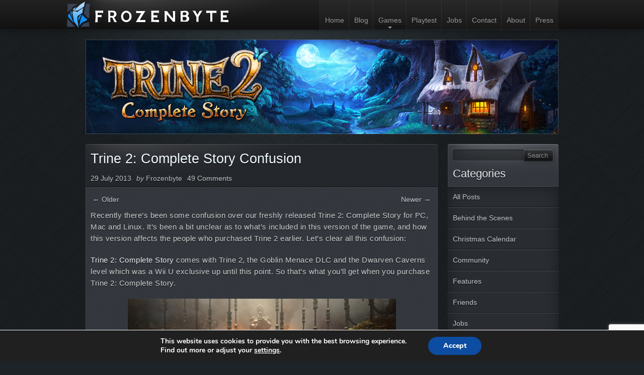

--- FILE ---
content_type: text/html; charset=UTF-8
request_url: https://www.frozenbyte.com/2013/07/trine-2-complete-story-confusion/?replytocom=10636
body_size: 19700
content:

<!DOCTYPE html>
<html lang="en-US" >

<head>
	<meta charset="UTF-8" />
	<meta name="description" content="Frozenbyte is an independent game developer with a focus on game quality. All Frozenbyte games are self-funded and based on self-owned IP." />
	<meta name="keywords" content="Frozenbyte, Jack Claw, Shadowgrounds, Shadowgrounds: Survivor, Trine, Trine 2, Goblin Menace, Splot, Games, Indie Developer" />
	<meta name="twitter:dnt" content="on">
	<meta id="view" name="viewport" content="width=device-width, maximum-scale=1.0, minimum-scale=1.0, initial-scale=1" />

	
	<title>

		Trine 2: Complete Story Confusion | Frozenbyte	</title>

	<link rel="shortcut icon" href="/favicon.ico">
	
	<link href="//netdna.bootstrapcdn.com/font-awesome/4.0.3/css/font-awesome.min.css" rel="stylesheet">
	
	<link rel="stylesheet" type="text/css" href="https://www.frozenbyte.com/wordpress2013/wp-content/themes/FB_Theme/includes/bootstrap/css/bootstrap.min.css" />
	<link rel="stylesheet" type="text/css" href="https://www.frozenbyte.com/wordpress2013/wp-content/themes/FB_Theme/includes/fb_styles.css" />
	<script type="text/javascript" src="https://www.frozenbyte.com/wordpress2013/wp-content/themes/FB_Theme/includes/jquery/jquery-1.9.0.min.js"></script>

	<link rel="pingback" href="https://www.frozenbyte.com/wordpress2013/xmlrpc.php">

	
	<link rel='dns-prefetch' href='//www.google.com' />
<link rel='dns-prefetch' href='//s.w.org' />
<link rel="alternate" type="application/rss+xml" title="Frozenbyte &raquo; Feed" href="https://www.frozenbyte.com/feed/" />
<link rel="alternate" type="application/rss+xml" title="Frozenbyte &raquo; Comments Feed" href="https://www.frozenbyte.com/comments/feed/" />
<link rel="alternate" type="application/rss+xml" title="Frozenbyte &raquo; Trine 2: Complete Story Confusion Comments Feed" href="https://www.frozenbyte.com/2013/07/trine-2-complete-story-confusion/feed/" />
		<script type="text/javascript">
			window._wpemojiSettings = {"baseUrl":"https:\/\/s.w.org\/images\/core\/emoji\/11\/72x72\/","ext":".png","svgUrl":"https:\/\/s.w.org\/images\/core\/emoji\/11\/svg\/","svgExt":".svg","source":{"concatemoji":"https:\/\/www.frozenbyte.com\/wordpress2013\/wp-includes\/js\/wp-emoji-release.min.js?ver=5.0.3"}};
			!function(a,b,c){function d(a,b){var c=String.fromCharCode;l.clearRect(0,0,k.width,k.height),l.fillText(c.apply(this,a),0,0);var d=k.toDataURL();l.clearRect(0,0,k.width,k.height),l.fillText(c.apply(this,b),0,0);var e=k.toDataURL();return d===e}function e(a){var b;if(!l||!l.fillText)return!1;switch(l.textBaseline="top",l.font="600 32px Arial",a){case"flag":return!(b=d([55356,56826,55356,56819],[55356,56826,8203,55356,56819]))&&(b=d([55356,57332,56128,56423,56128,56418,56128,56421,56128,56430,56128,56423,56128,56447],[55356,57332,8203,56128,56423,8203,56128,56418,8203,56128,56421,8203,56128,56430,8203,56128,56423,8203,56128,56447]),!b);case"emoji":return b=d([55358,56760,9792,65039],[55358,56760,8203,9792,65039]),!b}return!1}function f(a){var c=b.createElement("script");c.src=a,c.defer=c.type="text/javascript",b.getElementsByTagName("head")[0].appendChild(c)}var g,h,i,j,k=b.createElement("canvas"),l=k.getContext&&k.getContext("2d");for(j=Array("flag","emoji"),c.supports={everything:!0,everythingExceptFlag:!0},i=0;i<j.length;i++)c.supports[j[i]]=e(j[i]),c.supports.everything=c.supports.everything&&c.supports[j[i]],"flag"!==j[i]&&(c.supports.everythingExceptFlag=c.supports.everythingExceptFlag&&c.supports[j[i]]);c.supports.everythingExceptFlag=c.supports.everythingExceptFlag&&!c.supports.flag,c.DOMReady=!1,c.readyCallback=function(){c.DOMReady=!0},c.supports.everything||(h=function(){c.readyCallback()},b.addEventListener?(b.addEventListener("DOMContentLoaded",h,!1),a.addEventListener("load",h,!1)):(a.attachEvent("onload",h),b.attachEvent("onreadystatechange",function(){"complete"===b.readyState&&c.readyCallback()})),g=c.source||{},g.concatemoji?f(g.concatemoji):g.wpemoji&&g.twemoji&&(f(g.twemoji),f(g.wpemoji)))}(window,document,window._wpemojiSettings);
		</script>
		<style type="text/css">
img.wp-smiley,
img.emoji {
	display: inline !important;
	border: none !important;
	box-shadow: none !important;
	height: 1em !important;
	width: 1em !important;
	margin: 0 .07em !important;
	vertical-align: -0.1em !important;
	background: none !important;
	padding: 0 !important;
}
</style>
<link rel='stylesheet' id='wp-block-library-css'  href='https://www.frozenbyte.com/wordpress2013/wp-includes/css/dist/block-library/style.min.css?ver=5.0.3' type='text/css' media='all' />
<link rel='stylesheet' id='contact-form-7-signature-addon-css'  href='https://www.frozenbyte.com/wordpress2013/wp-content/plugins/contact-form-7-signature-addon/public/css/style.css?ver=4.2.2' type='text/css' media='all' />
<link rel='stylesheet' id='contact-form-7-css'  href='https://www.frozenbyte.com/wordpress2013/wp-content/plugins/contact-form-7/includes/css/styles.css?ver=5.1.4' type='text/css' media='all' />
<link rel='stylesheet' id='sc-comment-style-css'  href='//www.frozenbyte.com/wordpress2013/wp-content/plugins/simple-comments/css/sc-comment-style.min.css?1498035379' type='text/css' media='all' />
<link rel='stylesheet' id='spreadplugin-css'  href='https://www.frozenbyte.com/wordpress2013/wp-content/plugins/wp-spreadplugin/css/spreadplugin.css?ver=5.0.3' type='text/css' media='all' />
<link rel='stylesheet' id='magnific_popup_css-css'  href='https://www.frozenbyte.com/wordpress2013/wp-content/plugins/wp-spreadplugin/css/magnific-popup.css?ver=5.0.3' type='text/css' media='all' />
<link rel='stylesheet' id='sib-front-css-css'  href='https://www.frozenbyte.com/wordpress2013/wp-content/plugins/mailin/css/mailin-front.css?ver=5.0.3' type='text/css' media='all' />
<link rel='stylesheet' id='moove_gdpr_frontend-css'  href='https://www.frozenbyte.com/wordpress2013/wp-content/plugins/gdpr-cookie-compliance/dist/styles/gdpr-main.css?ver=3.1.0' type='text/css' media='all' />
<script type='text/javascript' src='https://www.frozenbyte.com/wordpress2013/wp-content/plugins/contact-form-7-signature-addon/public/js/signature_pad.min.js?ver=4.2.2'></script>
<script type='text/javascript' src='https://www.frozenbyte.com/wordpress2013/wp-includes/js/jquery/jquery.js?ver=1.12.4'></script>
<script type='text/javascript' src='https://www.frozenbyte.com/wordpress2013/wp-includes/js/jquery/jquery-migrate.min.js?ver=1.4.1'></script>
<script type='text/javascript' src='https://www.frozenbyte.com/wordpress2013/wp-content/plugins/contact-form-7-signature-addon/public/js/scripts.js?ver=4.2.2'></script>
<script type='text/javascript' src='https://www.frozenbyte.com/wordpress2013/wp-content/plugins/wp-spreadplugin/js/jquery.magnific-popup.min.js?ver=5.0.3'></script>
<script type='text/javascript' src='https://www.frozenbyte.com/wordpress2013/wp-content/plugins/wp-spreadplugin/js/jquery.elevateZoom-2.5.5.min.js?ver=5.0.3'></script>
<script type='text/javascript' src='https://www.frozenbyte.com/wordpress2013/wp-content/plugins/wp-spreadplugin/js/jquery.lazyload.min.js?ver=5.0.3'></script>
<script type='text/javascript' src='https://www.frozenbyte.com/wordpress2013/wp-content/plugins/wp-spreadplugin/js/isotope.pkgd.min.js?ver=5.0.3'></script>
<script type='text/javascript' src='https://www.frozenbyte.com/wordpress2013/wp-content/plugins/wp-spreadplugin/js/spreadshirt.min.js?ver=5.0.3'></script>
<script type='text/javascript'>
/* <![CDATA[ */
var ajax_object = {"textHideDesc":"Hide article description","textShowDesc":"Show article description","textProdHideDesc":"Hide product description","textProdShowDesc":"Show product description","loadingImage":"https:\/\/www.frozenbyte.com\/wordpress2013\/wp-content\/plugins\/wp-spreadplugin\/img\/loading.gif","loadingMessage":"Loading...","loadingFinishedMessage":"You have reached the end","pageLink":"https:\/\/www.frozenbyte.com\/2013\/07\/trine-2-complete-story-confusion\/","pageCheckoutUseIframe":"0","textButtonAdd":"Add to basket","textButtonAdded":"Adding...","textButtonFailed":"Add failed","ajaxLocation":"https:\/\/www.frozenbyte.com\/wordpress2013\/wp-admin\/admin-ajax.php?pageid=3324&nonce=808629b659","infiniteScroll":"0","lazyLoad":"1","zoomConfig":{"zoomType":"inner","cursor":"crosshair","easing":true},"zoomActivated":"1","designerShopId":"100025989","designerTargetId":"spreadplugin-designer","designerPlatform":"EU","designerLocale":"en_US","designerWidth":"750","designerBasketId":"","prettyUrl":"1","imagesize":"190","cssSketchomatLocation":"https:\/\/www.frozenbyte.com\/wordpress2013\/wp-content\/plugins\/wp-spreadplugin\/css\/spreadplugin-sketchomat-inline.css"};
/* ]]> */
</script>
<script type='text/javascript' src='https://www.frozenbyte.com/wordpress2013/wp-content/plugins/wp-spreadplugin/js/spreadplugin.min.js?ver=5.0.3'></script>
<script type='text/javascript'>
/* <![CDATA[ */
var sibErrMsg = {"invalidMail":"Please fill out valid email address","requiredField":"Please fill out required fields","invalidDateFormat":"Please fill out valid date format","invalidSMSFormat":"Please fill out valid phone number"};
var ajax_sib_front_object = {"ajax_url":"https:\/\/www.frozenbyte.com\/wordpress2013\/wp-admin\/admin-ajax.php","ajax_nonce":"01961381d4","flag_url":"https:\/\/www.frozenbyte.com\/wordpress2013\/wp-content\/plugins\/mailin\/img\/flags\/"};
/* ]]> */
</script>
<script type='text/javascript' src='https://www.frozenbyte.com/wordpress2013/wp-content/plugins/mailin/js/mailin-front.js?ver=1572332888'></script>
<link rel='https://api.w.org/' href='https://www.frozenbyte.com/wp-json/' />
<link rel='prev' title='Miiverse Drawing Contest Results!' href='https://www.frozenbyte.com/2013/07/miiverse-drawing-contest-results/' />
<link rel='next' title='Trine 2: Director&#8217;s Cut for Wii U 60 % off!' href='https://www.frozenbyte.com/2013/08/trine-2-directors-cut-for-wii-u-60-off/' />
<link rel="canonical" href="https://www.frozenbyte.com/2013/07/trine-2-complete-story-confusion/" />
<link rel='shortlink' href='https://www.frozenbyte.com/?p=3324' />
<meta name='robots' content='noindex,follow' />
<link rel="alternate" type="application/json+oembed" href="https://www.frozenbyte.com/wp-json/oembed/1.0/embed?url=https%3A%2F%2Fwww.frozenbyte.com%2F2013%2F07%2Ftrine-2-complete-story-confusion%2F" />
<link rel="alternate" type="text/xml+oembed" href="https://www.frozenbyte.com/wp-json/oembed/1.0/embed?url=https%3A%2F%2Fwww.frozenbyte.com%2F2013%2F07%2Ftrine-2-complete-story-confusion%2F&#038;format=xml" />

				<style type="text/css">
				#quantity {
 background:#FFFFFF;
}

.spreadplugin-article #size-select {
 background:#FFFFFF;
}

#spreadplugin-menu {
 text-shadow:none;
 width:98%;
}
				</style>
				<style type='text/css'>
@media (min-width: 0px) {
    header .carousel-container .carousel-inner .carousel-image.image-1 { background-position: top center; }
    header .carousel-container .carousel-inner .carousel-image.image-2 { background-position: top center; }
    header .carousel-container .carousel-inner .carousel-image.image-3 { background-position: top center; }
}

@media (min-width: 1200px) {
}

@media (max-width: 979px) {
}

@media (max-width: 767px) {
}

</style>		<style type="text/css">.recentcomments a{display:inline !important;padding:0 !important;margin:0 !important;}</style>
		</head>

<body class="post-template-default single single-post postid-3324 single-format-standard" >
	<!--[if lt IE 9]>
		<style>
			.chromeframewrapper {
				position: fixed;
				width: 100%;
				z-index: 5000000;
			}
			.chromeframe {
				position: relative;
				display: box
				top: 20px;
				width: 500px;
				margin: auto;
				color: white;
				font-size: 20px;
				background:transparent;
				filter:progid:DXImageTransform.Microsoft.gradient(startColorstr=#CF000000,endColorstr=#CF000000);
				zoom: 1;
				background-color: rgba(0,0,0,0.8);
				z-index: 5000001;
				padding: 30px;
			}
			.chromeframe p {
				color: white;
			}
		</style>
		<div class="chromeframewrapper">
		<div class="chromeframe"><p>You are using an <strong>outdated</strong> browser. <br/><br/>Please <a href="http://browsehappy.com/" target="_blank">upgrade your browser</a> or <a href="http://www.google.com/chromeframe/?redirect=true" target="_blank">activate Google Chrome Frame</a> to improve your experience.</p></div>
		</div>
	<![endif]-->

	<div id="page-wrap">
		<nav class="navbar navbar-inverse navbar-fixed-top">
			<div class="navbar-inner">
				<div class="container menu">
					<button type="button" class="btn btn-navbar collapsed" data-toggle="collapse" data-target=".nav-collapse">
						<span class="icon-bar"></span>
						<span class="icon-bar"></span>
						<span class="icon-bar"></span>
					</button>
					<a class="brand" href="https://www.frozenbyte.com">
						<div class="icon pull-left"></div>
						<div class="logo pull-left"></div>
						<span class="hidden">Frozenbyte</span>
					</a>
					<div class="nav-collapse collapse">
						<ul class="nav pull-right">

							<li class=""><a href="https://www.frozenbyte.com/">Home</a></li><li class=""><a href="https://www.frozenbyte.com/blog/">Blog</a></li><li class="games"><a href="https://www.frozenbyte.com/games/">Games</a><div class="hidden-phone games-dropdown"><a class="dropdown-toggle" data-toggle="collapse" data-target=".banner.games"><b class="caret"></b></div></li><li class=""><a href="https://www.frozenbyte.com/playtest-en">Playtest</a></li><li class=""><a href="https://www.frozenbyte.com/jobs">Jobs</a></li><li class=""><a href="https://www.frozenbyte.com/contact/">Contact</a></li><li class=""><a href="https://www.frozenbyte.com/about-frozenbyte">About</a></li><li class=""><a href="https://www.frozenbyte.com/presskit">Press</a></li>						</ul>
					</div>
				</div><!-- END container menu -->
			</div>
		</nav><!-- END navbar -->
		<div class="banner push"> </div>
					<div class="banner games dark collapse hidden-phone">
				<div class="container">
					<div class="row">
						<div class="span12">
							<div class="games-wrapper">
								<div class="response-grid">
																				<div class="games-entry">
												<a href="https://www.frozenbyte.com/games/trine-5-a-clockwork-conspiracy">
													<h2>Trine 5: A Clockwork Conspiracy</h2>
															<div class="image-wrapper" style="max-width:600px; ">
							<div class="image-content" style='background-image: url(https://www.frozenbyte.com/wordpress2013/wp-content/uploads/2023/04/Trine5_website_600×300.png); padding-bottom: 50%; '>
					<div class="image-overlay"></div>				</div> <!-- END image-content -->
					</div> <!-- END image-wrapper -->
														</a>
											</div>
																					<div class="games-entry">
												<a href="https://www.frozenbyte.com/games/trine-4-melody-of-mystery">
													<h2>Trine 4: Melody of Mystery</h2>
															<div class="image-wrapper" style="max-width:600px; ">
							<div class="image-content" style='background-image: url(https://www.frozenbyte.com/wordpress2013/wp-content/uploads/2020/11/trine4_dlc_blog_games_feature_image.png); padding-bottom: 50%; '>
					<div class="image-overlay"></div>				</div> <!-- END image-content -->
					</div> <!-- END image-wrapper -->
														</a>
											</div>
																					<div class="games-entry">
												<a href="https://www.frozenbyte.com/games/boreal-blade">
													<h2>Boreal Blade</h2>
															<div class="image-wrapper" style="max-width:600px; ">
							<div class="image-content" style='background-image: url(https://www.frozenbyte.com/wordpress2013/wp-content/uploads/2019/08/bb_frozenbyte_games_page_image.jpg); padding-bottom: 50%; '>
					<div class="image-overlay"></div>				</div> <!-- END image-content -->
					</div> <!-- END image-wrapper -->
														</a>
											</div>
																					<div class="games-entry">
												<a href="https://www.frozenbyte.com/games/starbase">
													<h2>Starbase</h2>
															<div class="image-wrapper" style="max-width:600px; ">
							<div class="image-content" style='background-image: url(https://www.frozenbyte.com/wordpress2013/wp-content/uploads/2019/05/sb_frozenbyte_games_page_image_20190527.jpg); padding-bottom: 50%; '>
					<div class="image-overlay"></div>				</div> <!-- END image-content -->
					</div> <!-- END image-wrapper -->
														</a>
											</div>
																					<div class="games-entry">
												<a href="https://www.frozenbyte.com/games/trine-4-the-nightmare-prince">
													<h2>Trine 4: The Nightmare Prince</h2>
															<div class="image-wrapper" style="max-width:600px; ">
							<div class="image-content" style='background-image: url(https://www.frozenbyte.com/wordpress2013/wp-content/uploads/2018/10/Trine4_gamepage_366x183.png); padding-bottom: 50%; '>
					<div class="image-overlay"></div>				</div> <!-- END image-content -->
					</div> <!-- END image-wrapper -->
														</a>
											</div>
																					<div class="games-entry">
												<a href="https://www.frozenbyte.com/games/has-been-heroes">
													<h2>Has-Been Heroes</h2>
															<div class="image-wrapper" style="max-width:600px; ">
							<div class="image-content" style='background-image: url(https://www.frozenbyte.com/wordpress2013/wp-content/uploads/2017/01/HBH_Games_v2_366x183.jpg); padding-bottom: 50%; '>
					<div class="image-overlay"></div>				</div> <!-- END image-content -->
					</div> <!-- END image-wrapper -->
														</a>
											</div>
																					<div class="games-entry">
												<a href="https://www.frozenbyte.com/games/nine-parchments">
													<h2>Nine Parchments</h2>
															<div class="image-wrapper" style="max-width:600px; ">
							<div class="image-content" style='background-image: url(https://www.frozenbyte.com/wordpress2013/wp-content/uploads/2017/05/9P_FB_BLOG_games_banner_366x183_ready.jpg); padding-bottom: 50%; '>
					<div class="image-overlay"></div>				</div> <!-- END image-content -->
					</div> <!-- END image-wrapper -->
														</a>
											</div>
																					<div class="games-entry">
												<a href="https://www.frozenbyte.com/games/shadwen">
													<h2>Shadwen</h2>
															<div class="image-wrapper" style="max-width:600px; ">
							<div class="image-content" style='background-image: url(https://www.frozenbyte.com/wordpress2013/wp-content/uploads/2015/12/Games_image_600x300.png); padding-bottom: 50%; '>
					<div class="image-overlay"></div>				</div> <!-- END image-content -->
					</div> <!-- END image-wrapper -->
														</a>
											</div>
																					<div class="games-entry">
												<a href="https://www.frozenbyte.com/games/trine-3-the-artifacts-of-power">
													<h2>Trine 3: The Artifacts of Power</h2>
															<div class="image-wrapper" style="max-width:600px; ">
							<div class="image-content" style='background-image: url(https://www.frozenbyte.com/wordpress2013/wp-content/uploads/2015/03/T3_release_banner_blog_366x183.png); padding-bottom: 50%; '>
					<div class="image-overlay"></div>				</div> <!-- END image-content -->
					</div> <!-- END image-wrapper -->
														</a>
											</div>
																					<div class="games-entry">
												<a href="https://www.frozenbyte.com/games/trine-enchanted-edition">
													<h2>Trine Enchanted Edition</h2>
															<div class="image-wrapper" style="max-width:600px; ">
							<div class="image-content" style='background-image: url(https://www.frozenbyte.com/wordpress2013/wp-content/uploads/2014/07/trine_enchanted_edition_games_banner.png); padding-bottom: 50%; '>
					<div class="image-overlay"></div>				</div> <!-- END image-content -->
					</div> <!-- END image-wrapper -->
														</a>
											</div>
																					<div class="games-entry">
												<a href="https://www.frozenbyte.com/games/splot">
													<h2>Splot</h2>
															<div class="image-wrapper" style="max-width:600px; ">
							<div class="image-content" style='background-image: url(https://www.frozenbyte.com/wordpress2013/wp-content/uploads/2013/06/splot_fb_games_header.png); padding-bottom: 50%; '>
					<div class="image-overlay"></div>				</div> <!-- END image-content -->
					</div> <!-- END image-wrapper -->
														</a>
											</div>
																					<div class="games-entry">
												<a href="https://www.frozenbyte.com/games/trine-2-complete-story">
													<h2>Trine 2: Complete Story</h2>
															<div class="image-wrapper" style="max-width:600px; ">
							<div class="image-content" style='background-image: url(https://www.frozenbyte.com/wordpress2013/wp-content/uploads/2013/06/trine2_complete_story1.png); padding-bottom: 50%; '>
					<div class="image-overlay"></div>				</div> <!-- END image-content -->
					</div> <!-- END image-wrapper -->
														</a>
											</div>
																					<div class="games-entry">
												<a href="https://www.frozenbyte.com/games/trine-2-directors-cut">
													<h2>Trine 2: Director&#8217;s Cut</h2>
															<div class="image-wrapper" style="max-width:600px; ">
							<div class="image-content" style='background-image: url(https://www.frozenbyte.com/wordpress2013/wp-content/uploads/2013/06/trine2_directors_cut_03.png); padding-bottom: 50%; '>
					<div class="image-overlay"></div>				</div> <!-- END image-content -->
					</div> <!-- END image-wrapper -->
														</a>
											</div>
																					<div class="games-entry">
												<a href="https://www.frozenbyte.com/games/trine-2-goblin-menace">
													<h2>Trine 2: Goblin Menace</h2>
															<div class="image-wrapper" style="max-width:600px; ">
							<div class="image-content" style='background-image: url(https://www.frozenbyte.com/wordpress2013/wp-content/uploads/2013/06/trine2_goblin_menace.png); padding-bottom: 50%; '>
					<div class="image-overlay"></div>				</div> <!-- END image-content -->
					</div> <!-- END image-wrapper -->
														</a>
											</div>
																					<div class="games-entry">
												<a href="https://www.frozenbyte.com/games/trine">
													<h2>Trine</h2>
															<div class="image-wrapper" style="max-width:600px; ">
							<div class="image-content" style='background-image: url(https://www.frozenbyte.com/wordpress2013/wp-content/uploads/2013/06/trine.png); padding-bottom: 50%; '>
					<div class="image-overlay"></div>				</div> <!-- END image-content -->
					</div> <!-- END image-wrapper -->
														</a>
											</div>
																					<div class="games-entry">
												<a href="https://www.frozenbyte.com/games/shadowgrounds-survivor">
													<h2>Shadowgrounds Survivor</h2>
															<div class="image-wrapper" style="max-width:600px; ">
							<div class="image-content" style='background-image: url(https://www.frozenbyte.com/wordpress2013/wp-content/uploads/2007/11/shadowgrounds_survivor_03.png); padding-bottom: 50%; '>
					<div class="image-overlay"></div>				</div> <!-- END image-content -->
					</div> <!-- END image-wrapper -->
														</a>
											</div>
																					<div class="games-entry">
												<a href="https://www.frozenbyte.com/games/shadowgrounds">
													<h2>Shadowgrounds</h2>
															<div class="image-wrapper" style="max-width:600px; ">
							<div class="image-content" style='background-image: url(https://www.frozenbyte.com/wordpress2013/wp-content/uploads/2007/11/shadowgrounds_02.png); padding-bottom: 50%; '>
					<div class="image-overlay"></div>				</div> <!-- END image-content -->
					</div> <!-- END image-wrapper -->
														</a>
											</div>
																		</div>
							</div>
						</div>
					</div>
				</div>
			</div>
		

						<div class="banner responsive-spacer"></div>
			<div class="banner header">
				<div class="container">
					<div class="row">
						<div class="span12">
							<div class="header-image">
								<div class="response-grid">
												<div class="image-wrapper" style="max-width:1170px; ">
							<div class="image-content" style='background-image: url(https://www.frozenbyte.com/wordpress2013/wp-content/uploads/2013/06/Trine_2_Complete_Story_Header_1170x2261.png); padding-bottom: 20%; '>
					<div class="image-overlay"></div>				</div> <!-- END image-content -->
					</div> <!-- END image-wrapper -->
										</div>
							</div>
						</div>
					</div>
				</div>
			</div>
	<div class="banner responsive-spacer"></div>
	<div class="banner">
		<div class="container">
			<div class="row">
				

						<div class="span3 pull-right sidebar">
						<div class="window-wrapper">
				<div class="window highlite-left">
					<div class="window-content">
									<div class="sidebar-header clearfix">
			
			<form action="https://www.frozenbyte.com" id="searchform" method="get">
	<input type="submit" id="searchsubmit" value="Search"/>
	<div class="search-wrapper">
		<input type="text" id="searchtext" name="s" placeholder="" />
	</div>
</form>		</div>
										<div class="sidebar-header">
				<h2>Categories</h2>
			</div>
			<ul class="categories unstyled">
			<li class="overview"><a href="https://www.frozenbyte.com/blog/">All Posts</a></li><li class='behind-the-scenes cat-16''><a href='https://www.frozenbyte.com/category/behindthescenes/'>Behind the Scenes</a></li><li class='christmas-calendar cat-346''><a href='https://www.frozenbyte.com/category/christmas-calendar/'>Christmas Calendar</a></li><li class='community cat-47''><a href='https://www.frozenbyte.com/category/community/'>Community</a></li><li class='features cat-323''><a href='https://www.frozenbyte.com/category/features/'>Features</a></li><li class='friends cat-17''><a href='https://www.frozenbyte.com/category/friends/'>Friends</a></li><li class='jobs cat-183''><a href='https://www.frozenbyte.com/category/jobs/'>Jobs</a></li><li class='monthly-report cat-208''><a href='https://www.frozenbyte.com/category/monthly-report/'>Monthly Report</a></li><li class='news cat-14''><a href='https://www.frozenbyte.com/category/news/'>News</a></li><li class='progress-notes cat-344''><a href='https://www.frozenbyte.com/category/progress-notes/'>Progress Notes</a></li><li class='uncategorized cat-1''><a href='https://www.frozenbyte.com/category/uncategorized/'>Uncategorized</a></li><li class='videos cat-356''><a href='https://www.frozenbyte.com/category/videos/'>Videos</a></li>		</ul>
											</div> <!-- END window-content -->
				</div> <!-- END window -->
										<div class= "window-attachment">
													</div> <!-- END window-attachment -->
								</div> <!-- END window-wrapper -->
		</div> <!-- END span -->
						
						<div class="span9 main-content">
						<div class="window-wrapper">
				<div class="window highlite-left">
					<div class="window-content">
												<section class="post-3324 post type-post status-publish format-standard has-post-thumbnail hentry category-news" id="post-3324">
						<div class="window-header">
														<h2><a href="https://www.frozenbyte.com/2013/07/trine-2-complete-story-confusion/">Trine 2: Complete Story Confusion</a></h2>
							<div class="meta">
		<p class="post-date"><em></em>
			<a href="https://www.frozenbyte.com/2013/07/" >29 July 2013</a>
		</p>
		<p class="post-author"><em>by</em> Frozenbyte</p>
		<a href="https://www.frozenbyte.com/2013/07/trine-2-complete-story-confusion/#comments" class="comments-link" >49 Comments</a></div>						</div>
										<div class="blog-nav clearfix">
										<div class="prev">
						<a href="https://www.frozenbyte.com/2013/07/miiverse-drawing-contest-results/">
							&larr; Older						</a>
					</div>
															<div class="next">
						<a href="https://www.frozenbyte.com/2013/08/trine-2-directors-cut-for-wii-u-60-off/">
							Newer &rarr;						</a>
					</div>
									</div> 							<div class="entry">
								<p>Recently there&#8217;s been some confusion over our freshly released Trine 2: Complete Story for PC, Mac and Linux. It&#8217;s been a bit unclear as to what&#8217;s included in this version of the game, and how this version affects the people who purchased Trine 2 earlier. Let&#8217;s clear all this confusion:</p>
<p><a href="http://store.steampowered.com/app/35720/">Trine 2: Complete Story</a> comes with Trine 2, the Goblin Menace DLC and the Dwarven Caverns level which was a Wii U exclusive up until this point. So that&#8217;s what you&#8217;ll get when you purchase Trine 2: Complete Story.</p>
<p style="text-align: center;"><a href="http://frozenbyte.com/wordpress2013/wp-content/uploads/2013/07/trine_2_complete_story_dwarvencaverns_shot.jpg.jpg"><img class="size-medium wp-image-3329 aligncenter" alt="trine_2_complete_story_dwarvencaverns_shot.jpg" src="http://frozenbyte.com/wordpress2013/wp-content/uploads/2013/07/trine_2_complete_story_dwarvencaverns_shot.jpg-533x300.jpg" width="533" height="300" srcset="https://www.frozenbyte.com/wordpress2013/wp-content/uploads/2013/07/trine_2_complete_story_dwarvencaverns_shot.jpg-533x300.jpg 533w, https://www.frozenbyte.com/wordpress2013/wp-content/uploads/2013/07/trine_2_complete_story_dwarvencaverns_shot.jpg-1024x576.jpg 1024w, https://www.frozenbyte.com/wordpress2013/wp-content/uploads/2013/07/trine_2_complete_story_dwarvencaverns_shot.jpg-300x168.jpg 300w, https://www.frozenbyte.com/wordpress2013/wp-content/uploads/2013/07/trine_2_complete_story_dwarvencaverns_shot.jpg.jpg 1280w" sizes="(max-width: 533px) 100vw, 533px" /></a></p>
<p style="text-align: center;"><em>Dwarven Caverns</em></p>
<p>For you guys and gals who bought the Trine 2 standalone game in the days of yore, you can get the Goblin Menace DLC and Dwarven Caverns level by purchasing the Trine 2: Complete Story Upgrade. You can buy it <a href="http://store.steampowered.com/app/35720/">here</a>. If you bought the Goblin Menace DLC earlier, you&#8217;ll get updated to the Complete Story version to get the Dwarven Caverns level.</p>
<p>We also had Trine 2 Collector&#8217;s Edition earlier on Steam. This came with Trine 2, the artbook and soundtrack. We also have the Trine Complete and Frozenbyte Collection which now include Trine 2: Complete Story, but if you bought one of the above before The Complete Story came out you need to get the Complete Story Upgrade if you want the Goblin Menace DLC and the Dwarven Caverns level.</p>
<p>If you&#8217;re unsure whether you own the Goblin Menace DLC, you can check it by going to your Steam Library and right clicking Trine 2 there. In the drop down menu click View Downloadable Content, if Goblin Menace is listed there that means you own it! Rejoice! That&#8217;s all there&#8217;s to it! We apologize for the confusion surrounding Trine 2: Complete Story and we hope this has cleared the issue. Until next time!</p>
<p>&#8211; Julius</p>
							</div>
										<div class="blog-nav clearfix">
										<div class="prev">
						<a href="https://www.frozenbyte.com/2013/07/miiverse-drawing-contest-results/">
							&larr; Older						</a>
					</div>
															<div class="next">
						<a href="https://www.frozenbyte.com/2013/08/trine-2-directors-cut-for-wii-u-60-off/">
							Newer &rarr;						</a>
					</div>
									</div> 						<div class="window-footer">
														<div class="meta">
								<p class="post-tags"><em>tags: </em></p>
								<p class="post-cats"><em>Posted in </em><a href="https://www.frozenbyte.com/category/news/" rel="category tag">News</a></p>
								<a href="https://www.frozenbyte.com/2013/07/trine-2-complete-story-confusion/#comments">49 Comments &#187;</a>							</div>
						</div>
						</section>
										</div> <!-- END window-content -->
				</div> <!-- END window -->
										<div class= "window-attachment">
													</div> <!-- END window-attachment -->
								</div> <!-- END window-wrapper -->
		</div> <!-- END span -->
					</div> <!-- END row -->
			<div class="row comments">
				<div class="span9 comment-list">
					<div class="comment-list-wrapper">
									<h2 id="sc-comments-title">
			49 comments on &ldquo;<span>Trine 2: Complete Story Confusion</span>&rdquo;			</h2>
						<ol class="sc-commentlist">
			
		<li class="comment even thread-even depth-1 sc-comment" id="li-comment-10633">
				<div id="comment-10633" class="sc-comment">
					<div class="sc-comment-meta">
						<div class="sc-comment-author vcard">
							<img alt='' src='https://secure.gravatar.com/avatar/3fc099f87cd85c6c3a87f20248a71a53?s=68&#038;d=mm&#038;r=g' srcset='https://secure.gravatar.com/avatar/3fc099f87cd85c6c3a87f20248a71a53?s=136&#038;d=mm&#038;r=g 2x' class='avatar avatar-68 photo' height='68' width='68' /><span class="sc-fn">Menrich Brother</span> on <a href="https://www.frozenbyte.com/2013/07/trine-2-complete-story-confusion/#comment-10633"><time pubdate datetime="2013-08-05T09:15:18+00:00">August 5, 2013 at 9:15 am</time></a> <span class="says">said:</span>
													</div><!-- .comment-author .vcard -->

						
					</div>

					<div class="sc-comment-content"><p>I played on Xbox 360 with Trine 2. I really want to say thank you, if you released on Xbox all Trine game!</p>
</div>

					<div class="sc-reply">
						<a rel='nofollow' class='comment-reply-link' href='https://www.frozenbyte.com/2013/07/trine-2-complete-story-confusion/?replytocom=10633#sc-respond' onclick='return addComment.moveForm( "comment-10633", "10633", "sc-respond", "3324" )' aria-label='Reply to Menrich Brother'>Reply<span>&darr;</span></a>					</div><!-- .reply -->
				</div><!-- #comment-## -->
		<ul class="children">

		<li class="comment odd alt depth-2 sc-comment" id="li-comment-10637">
				<div id="comment-10637" class="sc-comment">
					<div class="sc-comment-meta">
						<div class="sc-comment-author vcard">
							<img alt='' src='https://secure.gravatar.com/avatar/074401a6b395def2c3a3c3a628e15f4f?s=39&#038;d=mm&#038;r=g' srcset='https://secure.gravatar.com/avatar/074401a6b395def2c3a3c3a628e15f4f?s=78&#038;d=mm&#038;r=g 2x' class='avatar avatar-39 photo' height='39' width='39' /><span class="sc-fn">JuliusFB</span> on <a href="https://www.frozenbyte.com/2013/07/trine-2-complete-story-confusion/#comment-10637"><time pubdate datetime="2013-08-05T12:44:56+00:00">August 5, 2013 at 12:44 pm</time></a> <span class="says">said:</span>
													</div><!-- .comment-author .vcard -->

						
					</div>

					<div class="sc-comment-content"><p>We&#8217;ll see about releasing Trine 1 for Xbox 360 in the future, but right now we don&#8217;t have the resources to bring it to Xbox 360.</p>
</div>

					<div class="sc-reply">
						<a rel='nofollow' class='comment-reply-link' href='https://www.frozenbyte.com/2013/07/trine-2-complete-story-confusion/?replytocom=10637#sc-respond' onclick='return addComment.moveForm( "comment-10637", "10637", "sc-respond", "3324" )' aria-label='Reply to JuliusFB'>Reply<span>&darr;</span></a>					</div><!-- .reply -->
				</div><!-- #comment-## -->
		</li><!-- #comment-## -->

		<li class="comment even depth-2 sc-comment" id="li-comment-10641">
				<div id="comment-10641" class="sc-comment">
					<div class="sc-comment-meta">
						<div class="sc-comment-author vcard">
							<img alt='' src='https://secure.gravatar.com/avatar/add515e72fef2af742118e581c4c8b54?s=39&#038;d=mm&#038;r=g' srcset='https://secure.gravatar.com/avatar/add515e72fef2af742118e581c4c8b54?s=78&#038;d=mm&#038;r=g 2x' class='avatar avatar-39 photo' height='39' width='39' /><span class="sc-fn">Joshua Raposa</span> on <a href="https://www.frozenbyte.com/2013/07/trine-2-complete-story-confusion/#comment-10641"><time pubdate datetime="2013-08-05T13:21:28+00:00">August 5, 2013 at 1:21 pm</time></a> <span class="says">said:</span>
													</div><!-- .comment-author .vcard -->

						
					</div>

					<div class="sc-comment-content"><p>I loved the Dwarven Caverns, thanks for making it free for us who have already bought Goblin Menace.<br />
I had a great time playing coop with my gf, she loves Zoya 🙂</p>
<p>I hope &#8220;busy with other projects&#8221; means Trine 3!</p>
</div>

					<div class="sc-reply">
						<a rel='nofollow' class='comment-reply-link' href='https://www.frozenbyte.com/2013/07/trine-2-complete-story-confusion/?replytocom=10641#sc-respond' onclick='return addComment.moveForm( "comment-10641", "10641", "sc-respond", "3324" )' aria-label='Reply to Joshua Raposa'>Reply<span>&darr;</span></a>					</div><!-- .reply -->
				</div><!-- #comment-## -->
		<ul class="children">

		<li class="comment odd alt depth-3 sc-comment" id="li-comment-10643">
				<div id="comment-10643" class="sc-comment">
					<div class="sc-comment-meta">
						<div class="sc-comment-author vcard">
							<img alt='' src='https://secure.gravatar.com/avatar/074401a6b395def2c3a3c3a628e15f4f?s=39&#038;d=mm&#038;r=g' srcset='https://secure.gravatar.com/avatar/074401a6b395def2c3a3c3a628e15f4f?s=78&#038;d=mm&#038;r=g 2x' class='avatar avatar-39 photo' height='39' width='39' /><span class="sc-fn">JuliusFB</span> on <a href="https://www.frozenbyte.com/2013/07/trine-2-complete-story-confusion/#comment-10643"><time pubdate datetime="2013-08-05T14:56:11+00:00">August 5, 2013 at 2:56 pm</time></a> <span class="says">said:</span>
													</div><!-- .comment-author .vcard -->

						
					</div>

					<div class="sc-comment-content"><p>Thank you so much :). Really happy to hear that you both enjoyed it so much. You&#8217;ll hear about our current projects at a later date 🙂</p>
</div>

					<div class="sc-reply">
						<a rel='nofollow' class='comment-reply-link' href='https://www.frozenbyte.com/2013/07/trine-2-complete-story-confusion/?replytocom=10643#sc-respond' onclick='return addComment.moveForm( "comment-10643", "10643", "sc-respond", "3324" )' aria-label='Reply to JuliusFB'>Reply<span>&darr;</span></a>					</div><!-- .reply -->
				</div><!-- #comment-## -->
		</li><!-- #comment-## -->
</ul><!-- .children -->
</li><!-- #comment-## -->
</ul><!-- .children -->
</li><!-- #comment-## -->

		<li class="comment even thread-odd thread-alt depth-1 sc-comment" id="li-comment-10634">
				<div id="comment-10634" class="sc-comment">
					<div class="sc-comment-meta">
						<div class="sc-comment-author vcard">
							<img alt='' src='https://secure.gravatar.com/avatar/ae35e0625886fb5ac47900695315a9fd?s=68&#038;d=mm&#038;r=g' srcset='https://secure.gravatar.com/avatar/ae35e0625886fb5ac47900695315a9fd?s=136&#038;d=mm&#038;r=g 2x' class='avatar avatar-68 photo' height='68' width='68' /><span class="sc-fn">Lenora Rich</span> on <a href="https://www.frozenbyte.com/2013/07/trine-2-complete-story-confusion/#comment-10634"><time pubdate datetime="2013-08-05T09:33:22+00:00">August 5, 2013 at 9:33 am</time></a> <span class="says">said:</span>
													</div><!-- .comment-author .vcard -->

						
					</div>

					<div class="sc-comment-content"><p>I own trine 2 for PS3, I am quite happy with the game as it is right now. I may buy another version in the future, who knows.</p>
</div>

					<div class="sc-reply">
						<a rel='nofollow' class='comment-reply-link' href='https://www.frozenbyte.com/2013/07/trine-2-complete-story-confusion/?replytocom=10634#sc-respond' onclick='return addComment.moveForm( "comment-10634", "10634", "sc-respond", "3324" )' aria-label='Reply to Lenora Rich'>Reply<span>&darr;</span></a>					</div><!-- .reply -->
				</div><!-- #comment-## -->
		<ul class="children">

		<li class="comment odd alt depth-2 sc-comment" id="li-comment-10638">
				<div id="comment-10638" class="sc-comment">
					<div class="sc-comment-meta">
						<div class="sc-comment-author vcard">
							<img alt='' src='https://secure.gravatar.com/avatar/074401a6b395def2c3a3c3a628e15f4f?s=39&#038;d=mm&#038;r=g' srcset='https://secure.gravatar.com/avatar/074401a6b395def2c3a3c3a628e15f4f?s=78&#038;d=mm&#038;r=g 2x' class='avatar avatar-39 photo' height='39' width='39' /><span class="sc-fn">JuliusFB</span> on <a href="https://www.frozenbyte.com/2013/07/trine-2-complete-story-confusion/#comment-10638"><time pubdate datetime="2013-08-05T12:45:21+00:00">August 5, 2013 at 12:45 pm</time></a> <span class="says">said:</span>
													</div><!-- .comment-author .vcard -->

						
					</div>

					<div class="sc-comment-content"><p>Thanks for your kind words :).</p>
</div>

					<div class="sc-reply">
						<a rel='nofollow' class='comment-reply-link' href='https://www.frozenbyte.com/2013/07/trine-2-complete-story-confusion/?replytocom=10638#sc-respond' onclick='return addComment.moveForm( "comment-10638", "10638", "sc-respond", "3324" )' aria-label='Reply to JuliusFB'>Reply<span>&darr;</span></a>					</div><!-- .reply -->
				</div><!-- #comment-## -->
		</li><!-- #comment-## -->
</ul><!-- .children -->
</li><!-- #comment-## -->

		<li class="comment even thread-even depth-1 sc-comment" id="li-comment-10635">
				<div id="comment-10635" class="sc-comment">
					<div class="sc-comment-meta">
						<div class="sc-comment-author vcard">
							<img alt='' src='https://secure.gravatar.com/avatar/640637242ab5665bc2f7fe9951826090?s=68&#038;d=mm&#038;r=g' srcset='https://secure.gravatar.com/avatar/640637242ab5665bc2f7fe9951826090?s=136&#038;d=mm&#038;r=g 2x' class='avatar avatar-68 photo' height='68' width='68' /><span class="sc-fn">aryaei</span> on <a href="https://www.frozenbyte.com/2013/07/trine-2-complete-story-confusion/#comment-10635"><time pubdate datetime="2013-08-05T10:04:07+00:00">August 5, 2013 at 10:04 am</time></a> <span class="says">said:</span>
													</div><!-- .comment-author .vcard -->

						
					</div>

					<div class="sc-comment-content"><p>some of your fans are console players and i don&#8217;t get it why they are so left out&#8230;no update, no dlc&#8230;</p>
</div>

					<div class="sc-reply">
						<a rel='nofollow' class='comment-reply-link' href='https://www.frozenbyte.com/2013/07/trine-2-complete-story-confusion/?replytocom=10635#sc-respond' onclick='return addComment.moveForm( "comment-10635", "10635", "sc-respond", "3324" )' aria-label='Reply to aryaei'>Reply<span>&darr;</span></a>					</div><!-- .reply -->
				</div><!-- #comment-## -->
		<ul class="children">

		<li class="comment odd alt depth-2 sc-comment" id="li-comment-10639">
				<div id="comment-10639" class="sc-comment">
					<div class="sc-comment-meta">
						<div class="sc-comment-author vcard">
							<img alt='' src='https://secure.gravatar.com/avatar/074401a6b395def2c3a3c3a628e15f4f?s=39&#038;d=mm&#038;r=g' srcset='https://secure.gravatar.com/avatar/074401a6b395def2c3a3c3a628e15f4f?s=78&#038;d=mm&#038;r=g 2x' class='avatar avatar-39 photo' height='39' width='39' /><span class="sc-fn">JuliusFB</span> on <a href="https://www.frozenbyte.com/2013/07/trine-2-complete-story-confusion/#comment-10639"><time pubdate datetime="2013-08-05T12:50:49+00:00">August 5, 2013 at 12:50 pm</time></a> <span class="says">said:</span>
													</div><!-- .comment-author .vcard -->

						
					</div>

					<div class="sc-comment-content"><p>It used to be that bringing updates and DLC to the consoles cost a significant amount of money. Thus we didn&#8217;t have the resources to bring these to consoles back then, and right now, we&#8217;re busy with other projects and so we don&#8217;t have the resources to bring them to consoles. We&#8217;ll look into bringing these to consoles in the future.</p>
<p>We&#8217;re sorry that everyone on the consoles are missing out on the DLC.</p>
</div>

					<div class="sc-reply">
						<a rel='nofollow' class='comment-reply-link' href='https://www.frozenbyte.com/2013/07/trine-2-complete-story-confusion/?replytocom=10639#sc-respond' onclick='return addComment.moveForm( "comment-10639", "10639", "sc-respond", "3324" )' aria-label='Reply to JuliusFB'>Reply<span>&darr;</span></a>					</div><!-- .reply -->
				</div><!-- #comment-## -->
		</li><!-- #comment-## -->
</ul><!-- .children -->
</li><!-- #comment-## -->

		<li class="comment even thread-odd thread-alt depth-1 sc-comment" id="li-comment-10636">
				<div id="comment-10636" class="sc-comment">
					<div class="sc-comment-meta">
						<div class="sc-comment-author vcard">
							<img alt='' src='https://secure.gravatar.com/avatar/25cc98fd1de68cc97ea6c6cebb4b78f0?s=68&#038;d=mm&#038;r=g' srcset='https://secure.gravatar.com/avatar/25cc98fd1de68cc97ea6c6cebb4b78f0?s=136&#038;d=mm&#038;r=g 2x' class='avatar avatar-68 photo' height='68' width='68' /><span class="sc-fn">aaron</span> on <a href="https://www.frozenbyte.com/2013/07/trine-2-complete-story-confusion/#comment-10636"><time pubdate datetime="2013-08-05T10:23:03+00:00">August 5, 2013 at 10:23 am</time></a> <span class="says">said:</span>
													</div><!-- .comment-author .vcard -->

						
					</div>

					<div class="sc-comment-content"><p>and another company openly shouts fuck you console scum.<br />
well i shout back FUCK YOU FROZENBYTE</p>
</div>

					<div class="sc-reply">
						<a rel='nofollow' class='comment-reply-link' href='https://www.frozenbyte.com/2013/07/trine-2-complete-story-confusion/?replytocom=10636#sc-respond' onclick='return addComment.moveForm( "comment-10636", "10636", "sc-respond", "3324" )' aria-label='Reply to aaron'>Reply<span>&darr;</span></a>					</div><!-- .reply -->
				</div><!-- #comment-## -->
		<ul class="children">

		<li class="comment odd alt depth-2 sc-comment" id="li-comment-10640">
				<div id="comment-10640" class="sc-comment">
					<div class="sc-comment-meta">
						<div class="sc-comment-author vcard">
							<img alt='' src='https://secure.gravatar.com/avatar/074401a6b395def2c3a3c3a628e15f4f?s=39&#038;d=mm&#038;r=g' srcset='https://secure.gravatar.com/avatar/074401a6b395def2c3a3c3a628e15f4f?s=78&#038;d=mm&#038;r=g 2x' class='avatar avatar-39 photo' height='39' width='39' /><span class="sc-fn">JuliusFB</span> on <a href="https://www.frozenbyte.com/2013/07/trine-2-complete-story-confusion/#comment-10640"><time pubdate datetime="2013-08-05T12:56:03+00:00">August 5, 2013 at 12:56 pm</time></a> <span class="says">said:</span>
													</div><!-- .comment-author .vcard -->

						
					</div>

					<div class="sc-comment-content"><p>We have great love for our console fans and have no intention of discriminating on them. The situation is such that back in the day it cost a lot to bring updates and DLC to consoles, and right now we don&#8217;t have the resources to bring these to consoles, as I mentioned in my comment above.</p>
<p>We truly apologize that you&#8217;re missing out on this content.</p>
</div>

					<div class="sc-reply">
						<a rel='nofollow' class='comment-reply-link' href='https://www.frozenbyte.com/2013/07/trine-2-complete-story-confusion/?replytocom=10640#sc-respond' onclick='return addComment.moveForm( "comment-10640", "10640", "sc-respond", "3324" )' aria-label='Reply to JuliusFB'>Reply<span>&darr;</span></a>					</div><!-- .reply -->
				</div><!-- #comment-## -->
		</li><!-- #comment-## -->
</ul><!-- .children -->
</li><!-- #comment-## -->

		<li class="comment even thread-even depth-1 sc-comment" id="li-comment-10642">
				<div id="comment-10642" class="sc-comment">
					<div class="sc-comment-meta">
						<div class="sc-comment-author vcard">
							<img alt='' src='https://secure.gravatar.com/avatar/8b0fbf285db49cf73dde38fb4732ff9b?s=68&#038;d=mm&#038;r=g' srcset='https://secure.gravatar.com/avatar/8b0fbf285db49cf73dde38fb4732ff9b?s=136&#038;d=mm&#038;r=g 2x' class='avatar avatar-68 photo' height='68' width='68' /><span class="sc-fn">Tyraell</span> on <a href="https://www.frozenbyte.com/2013/07/trine-2-complete-story-confusion/#comment-10642"><time pubdate datetime="2013-08-05T13:40:10+00:00">August 5, 2013 at 1:40 pm</time></a> <span class="says">said:</span>
													</div><!-- .comment-author .vcard -->

						
					</div>

					<div class="sc-comment-content"><p>Please tell us that trine 3 is in development!</p>
</div>

					<div class="sc-reply">
						<a rel='nofollow' class='comment-reply-link' href='https://www.frozenbyte.com/2013/07/trine-2-complete-story-confusion/?replytocom=10642#sc-respond' onclick='return addComment.moveForm( "comment-10642", "10642", "sc-respond", "3324" )' aria-label='Reply to Tyraell'>Reply<span>&darr;</span></a>					</div><!-- .reply -->
				</div><!-- #comment-## -->
		<ul class="children">

		<li class="comment odd alt depth-2 sc-comment" id="li-comment-10644">
				<div id="comment-10644" class="sc-comment">
					<div class="sc-comment-meta">
						<div class="sc-comment-author vcard">
							<img alt='' src='https://secure.gravatar.com/avatar/074401a6b395def2c3a3c3a628e15f4f?s=39&#038;d=mm&#038;r=g' srcset='https://secure.gravatar.com/avatar/074401a6b395def2c3a3c3a628e15f4f?s=78&#038;d=mm&#038;r=g 2x' class='avatar avatar-39 photo' height='39' width='39' /><span class="sc-fn">JuliusFB</span> on <a href="https://www.frozenbyte.com/2013/07/trine-2-complete-story-confusion/#comment-10644"><time pubdate datetime="2013-08-05T14:56:43+00:00">August 5, 2013 at 2:56 pm</time></a> <span class="says">said:</span>
													</div><!-- .comment-author .vcard -->

						
					</div>

					<div class="sc-comment-content"><p>You&#8217;ll hear about our current projects at a later date :).</p>
</div>

					<div class="sc-reply">
						<a rel='nofollow' class='comment-reply-link' href='https://www.frozenbyte.com/2013/07/trine-2-complete-story-confusion/?replytocom=10644#sc-respond' onclick='return addComment.moveForm( "comment-10644", "10644", "sc-respond", "3324" )' aria-label='Reply to JuliusFB'>Reply<span>&darr;</span></a>					</div><!-- .reply -->
				</div><!-- #comment-## -->
		</li><!-- #comment-## -->
</ul><!-- .children -->
</li><!-- #comment-## -->

		<li class="comment even thread-odd thread-alt depth-1 sc-comment" id="li-comment-10645">
				<div id="comment-10645" class="sc-comment">
					<div class="sc-comment-meta">
						<div class="sc-comment-author vcard">
							<img alt='' src='https://secure.gravatar.com/avatar/fb9fa6e85b2fac62d5b730c7b2add0bc?s=68&#038;d=mm&#038;r=g' srcset='https://secure.gravatar.com/avatar/fb9fa6e85b2fac62d5b730c7b2add0bc?s=136&#038;d=mm&#038;r=g 2x' class='avatar avatar-68 photo' height='68' width='68' /><span class="sc-fn">johnny d.</span> on <a href="https://www.frozenbyte.com/2013/07/trine-2-complete-story-confusion/#comment-10645"><time pubdate datetime="2013-08-05T15:04:02+00:00">August 5, 2013 at 3:04 pm</time></a> <span class="says">said:</span>
													</div><!-- .comment-author .vcard -->

						
					</div>

					<div class="sc-comment-content"><p>First off, amazing fucking game. Trine 2 absolutely blew me away on the graphics and gameplay front. It&#8217;s a shame you guys don&#8217;t or won&#8217;t offer a smaller package for people who already bought Trine 2 and want the extras. I feel like I&#8217;m paying for the entire game again. I&#8217;d pay a bit extra to have the Dwarven Caverns tacked onto the Goblin Menace DLC.</p>
<p>Just my 2 cents. Great game, keep up the good work, and don&#8217;t alienate your fanbase in the name of the almighty dollar.</p>
</div>

					<div class="sc-reply">
						<a rel='nofollow' class='comment-reply-link' href='https://www.frozenbyte.com/2013/07/trine-2-complete-story-confusion/?replytocom=10645#sc-respond' onclick='return addComment.moveForm( "comment-10645", "10645", "sc-respond", "3324" )' aria-label='Reply to johnny d.'>Reply<span>&darr;</span></a>					</div><!-- .reply -->
				</div><!-- #comment-## -->
		<ul class="children">

		<li class="comment odd alt depth-2 sc-comment" id="li-comment-10646">
				<div id="comment-10646" class="sc-comment">
					<div class="sc-comment-meta">
						<div class="sc-comment-author vcard">
							<img alt='' src='https://secure.gravatar.com/avatar/074401a6b395def2c3a3c3a628e15f4f?s=39&#038;d=mm&#038;r=g' srcset='https://secure.gravatar.com/avatar/074401a6b395def2c3a3c3a628e15f4f?s=78&#038;d=mm&#038;r=g 2x' class='avatar avatar-39 photo' height='39' width='39' /><span class="sc-fn">JuliusFB</span> on <a href="https://www.frozenbyte.com/2013/07/trine-2-complete-story-confusion/#comment-10646"><time pubdate datetime="2013-08-05T15:12:40+00:00">August 5, 2013 at 3:12 pm</time></a> <span class="says">said:</span>
													</div><!-- .comment-author .vcard -->

						
					</div>

					<div class="sc-comment-content"><p>Thank you so much, words like these really motivate us :). We do offer the Goblin Menace DLC and Dwarven Caverns level as a separate smaller package, it&#8217;s called the Complete Story Upgrade. It&#8217;s available on Steam at 4,99$. And if you bought the Goblin Menace DLC separately before the Complete Story package, you get the Dwarven Caverns level automatically as an update :).</p>
</div>

					<div class="sc-reply">
						<a rel='nofollow' class='comment-reply-link' href='https://www.frozenbyte.com/2013/07/trine-2-complete-story-confusion/?replytocom=10646#sc-respond' onclick='return addComment.moveForm( "comment-10646", "10646", "sc-respond", "3324" )' aria-label='Reply to JuliusFB'>Reply<span>&darr;</span></a>					</div><!-- .reply -->
				</div><!-- #comment-## -->
		<ul class="children">

		<li class="comment even depth-3 sc-comment" id="li-comment-10647">
				<div id="comment-10647" class="sc-comment">
					<div class="sc-comment-meta">
						<div class="sc-comment-author vcard">
							<img alt='' src='https://secure.gravatar.com/avatar/fb9fa6e85b2fac62d5b730c7b2add0bc?s=39&#038;d=mm&#038;r=g' srcset='https://secure.gravatar.com/avatar/fb9fa6e85b2fac62d5b730c7b2add0bc?s=78&#038;d=mm&#038;r=g 2x' class='avatar avatar-39 photo' height='39' width='39' /><span class="sc-fn">johnny d.</span> on <a href="https://www.frozenbyte.com/2013/07/trine-2-complete-story-confusion/#comment-10647"><time pubdate datetime="2013-08-05T15:30:17+00:00">August 5, 2013 at 3:30 pm</time></a> <span class="says">said:</span>
													</div><!-- .comment-author .vcard -->

						
					</div>

					<div class="sc-comment-content"><p>Ah! I get it now. Thanks for clearing things up 🙂 Will add this to my Steam &#8220;wish list&#8221; for now but will pick it up in the near future for sure.</p>
</div>

					<div class="sc-reply">
						<a rel='nofollow' class='comment-reply-link' href='https://www.frozenbyte.com/2013/07/trine-2-complete-story-confusion/?replytocom=10647#sc-respond' onclick='return addComment.moveForm( "comment-10647", "10647", "sc-respond", "3324" )' aria-label='Reply to johnny d.'>Reply<span>&darr;</span></a>					</div><!-- .reply -->
				</div><!-- #comment-## -->
		<ul class="children">

		<li class="comment odd alt depth-4 sc-comment" id="li-comment-10648">
				<div id="comment-10648" class="sc-comment">
					<div class="sc-comment-meta">
						<div class="sc-comment-author vcard">
							<img alt='' src='https://secure.gravatar.com/avatar/074401a6b395def2c3a3c3a628e15f4f?s=39&#038;d=mm&#038;r=g' srcset='https://secure.gravatar.com/avatar/074401a6b395def2c3a3c3a628e15f4f?s=78&#038;d=mm&#038;r=g 2x' class='avatar avatar-39 photo' height='39' width='39' /><span class="sc-fn">JuliusFB</span> on <a href="https://www.frozenbyte.com/2013/07/trine-2-complete-story-confusion/#comment-10648"><time pubdate datetime="2013-08-05T15:31:49+00:00">August 5, 2013 at 3:31 pm</time></a> <span class="says">said:</span>
													</div><!-- .comment-author .vcard -->

						
					</div>

					<div class="sc-comment-content"><p>You&#8217;re most welcome :). I hope you enjoy it!</p>
</div>

					<div class="sc-reply">
						<a rel='nofollow' class='comment-reply-link' href='https://www.frozenbyte.com/2013/07/trine-2-complete-story-confusion/?replytocom=10648#sc-respond' onclick='return addComment.moveForm( "comment-10648", "10648", "sc-respond", "3324" )' aria-label='Reply to JuliusFB'>Reply<span>&darr;</span></a>					</div><!-- .reply -->
				</div><!-- #comment-## -->
		<ul class="children">

		<li class="comment even depth-5 sc-comment" id="li-comment-10649">
				<div id="comment-10649" class="sc-comment">
					<div class="sc-comment-meta">
						<div class="sc-comment-author vcard">
							<img alt='' src='https://secure.gravatar.com/avatar/fb9fa6e85b2fac62d5b730c7b2add0bc?s=39&#038;d=mm&#038;r=g' srcset='https://secure.gravatar.com/avatar/fb9fa6e85b2fac62d5b730c7b2add0bc?s=78&#038;d=mm&#038;r=g 2x' class='avatar avatar-39 photo' height='39' width='39' /><span class="sc-fn">johnny d.</span> on <a href="https://www.frozenbyte.com/2013/07/trine-2-complete-story-confusion/#comment-10649"><time pubdate datetime="2013-08-05T15:35:01+00:00">August 5, 2013 at 3:35 pm</time></a> <span class="says">said:</span>
													</div><!-- .comment-author .vcard -->

						
					</div>

					<div class="sc-comment-content"><p>I just bought it. At that price you can&#8217;t go wrong and it&#8217;s more than worth it. Wonderful stuff. You might want to mention to folks that there is an upgrade only pack on Steam because after reading everything you posted, I still didn&#8217;t get it until you cleared things up here. Thanks again for the help and top notch gaming experience.</p>
</div>

					<div class="sc-reply">
											</div><!-- .reply -->
				</div><!-- #comment-## -->
		</li><!-- #comment-## -->
</ul><!-- .children -->
</li><!-- #comment-## -->
</ul><!-- .children -->
</li><!-- #comment-## -->
</ul><!-- .children -->
</li><!-- #comment-## -->
</ul><!-- .children -->
</li><!-- #comment-## -->

		<li class="comment odd alt thread-even depth-1 sc-comment" id="li-comment-10650">
				<div id="comment-10650" class="sc-comment">
					<div class="sc-comment-meta">
						<div class="sc-comment-author vcard">
							<img alt='' src='https://secure.gravatar.com/avatar/999bbe256055eda3230750c1e254fcb1?s=68&#038;d=mm&#038;r=g' srcset='https://secure.gravatar.com/avatar/999bbe256055eda3230750c1e254fcb1?s=136&#038;d=mm&#038;r=g 2x' class='avatar avatar-68 photo' height='68' width='68' /><span class="sc-fn">Ikaru</span> on <a href="https://www.frozenbyte.com/2013/07/trine-2-complete-story-confusion/#comment-10650"><time pubdate datetime="2013-08-05T22:36:48+00:00">August 5, 2013 at 10:36 pm</time></a> <span class="says">said:</span>
													</div><!-- .comment-author .vcard -->

						
					</div>

					<div class="sc-comment-content"><p>Thank U for the new content!! Time to visit Trine 2 again. Love it! And my compliments for your support to stereoscopic 3D. it&#8217;s awesome how good this game looks with real 3D. ^____^</p>
</div>

					<div class="sc-reply">
						<a rel='nofollow' class='comment-reply-link' href='https://www.frozenbyte.com/2013/07/trine-2-complete-story-confusion/?replytocom=10650#sc-respond' onclick='return addComment.moveForm( "comment-10650", "10650", "sc-respond", "3324" )' aria-label='Reply to Ikaru'>Reply<span>&darr;</span></a>					</div><!-- .reply -->
				</div><!-- #comment-## -->
		<ul class="children">

		<li class="comment even depth-2 sc-comment" id="li-comment-10651">
				<div id="comment-10651" class="sc-comment">
					<div class="sc-comment-meta">
						<div class="sc-comment-author vcard">
							<img alt='' src='https://secure.gravatar.com/avatar/074401a6b395def2c3a3c3a628e15f4f?s=39&#038;d=mm&#038;r=g' srcset='https://secure.gravatar.com/avatar/074401a6b395def2c3a3c3a628e15f4f?s=78&#038;d=mm&#038;r=g 2x' class='avatar avatar-39 photo' height='39' width='39' /><span class="sc-fn">JuliusFB</span> on <a href="https://www.frozenbyte.com/2013/07/trine-2-complete-story-confusion/#comment-10651"><time pubdate datetime="2013-08-06T07:29:37+00:00">August 6, 2013 at 7:29 am</time></a> <span class="says">said:</span>
													</div><!-- .comment-author .vcard -->

						
					</div>

					<div class="sc-comment-content"><p>You&#8217;re very welcome, hope you enjoy it :).</p>
</div>

					<div class="sc-reply">
						<a rel='nofollow' class='comment-reply-link' href='https://www.frozenbyte.com/2013/07/trine-2-complete-story-confusion/?replytocom=10651#sc-respond' onclick='return addComment.moveForm( "comment-10651", "10651", "sc-respond", "3324" )' aria-label='Reply to JuliusFB'>Reply<span>&darr;</span></a>					</div><!-- .reply -->
				</div><!-- #comment-## -->
		<ul class="children">

		<li class="comment odd alt depth-3 sc-comment" id="li-comment-10652">
				<div id="comment-10652" class="sc-comment">
					<div class="sc-comment-meta">
						<div class="sc-comment-author vcard">
							<img alt='' src='https://secure.gravatar.com/avatar/c9e2fb2fdaba5c0d0042be89a710aa1e?s=39&#038;d=mm&#038;r=g' srcset='https://secure.gravatar.com/avatar/c9e2fb2fdaba5c0d0042be89a710aa1e?s=78&#038;d=mm&#038;r=g 2x' class='avatar avatar-39 photo' height='39' width='39' /><span class="sc-fn">Zeus Godz</span> on <a href="https://www.frozenbyte.com/2013/07/trine-2-complete-story-confusion/#comment-10652"><time pubdate datetime="2013-08-06T08:30:44+00:00">August 6, 2013 at 8:30 am</time></a> <span class="says">said:</span>
													</div><!-- .comment-author .vcard -->

						
					</div>

					<div class="sc-comment-content"><p>Definitely major props to the detail on the support for 3D Vision Surround. I have three 27&#8243; ASUS 3D monitors and when I want to blow someone&#8217;s mind on what PC gaming IS, the first game I fire up is Trine 2 and hand them the glasses and the controller. I have a very extensive collection of games that work well in 3D Vision Surround, but this is by far my favorite. My 7 year old twins try to reach out and touch things when I play it. It&#8217;s not just that it is super awesome in 3D, the colors are amazing and the sounds awesome. I do like that I can cheat a bit with lobbing arrows at enemies on a 5900&#215;1080 resolution that most people can&#8217;t see with one monitor. Frozenbyte fan for life if only because of how much fun I&#8217;ve had with this game. Thanks guys.</p>
</div>

					<div class="sc-reply">
						<a rel='nofollow' class='comment-reply-link' href='https://www.frozenbyte.com/2013/07/trine-2-complete-story-confusion/?replytocom=10652#sc-respond' onclick='return addComment.moveForm( "comment-10652", "10652", "sc-respond", "3324" )' aria-label='Reply to Zeus Godz'>Reply<span>&darr;</span></a>					</div><!-- .reply -->
				</div><!-- #comment-## -->
		<ul class="children">

		<li class="comment even depth-4 sc-comment" id="li-comment-10653">
				<div id="comment-10653" class="sc-comment">
					<div class="sc-comment-meta">
						<div class="sc-comment-author vcard">
							<img alt='' src='https://secure.gravatar.com/avatar/074401a6b395def2c3a3c3a628e15f4f?s=39&#038;d=mm&#038;r=g' srcset='https://secure.gravatar.com/avatar/074401a6b395def2c3a3c3a628e15f4f?s=78&#038;d=mm&#038;r=g 2x' class='avatar avatar-39 photo' height='39' width='39' /><span class="sc-fn">JuliusFB</span> on <a href="https://www.frozenbyte.com/2013/07/trine-2-complete-story-confusion/#comment-10653"><time pubdate datetime="2013-08-06T08:35:45+00:00">August 6, 2013 at 8:35 am</time></a> <span class="says">said:</span>
													</div><!-- .comment-author .vcard -->

						
					</div>

					<div class="sc-comment-content"><p>Thank you so much for your kind words :). We really appreciate you saying this and it really motivates us :).</p>
</div>

					<div class="sc-reply">
						<a rel='nofollow' class='comment-reply-link' href='https://www.frozenbyte.com/2013/07/trine-2-complete-story-confusion/?replytocom=10653#sc-respond' onclick='return addComment.moveForm( "comment-10653", "10653", "sc-respond", "3324" )' aria-label='Reply to JuliusFB'>Reply<span>&darr;</span></a>					</div><!-- .reply -->
				</div><!-- #comment-## -->
		</li><!-- #comment-## -->
</ul><!-- .children -->
</li><!-- #comment-## -->
</ul><!-- .children -->
</li><!-- #comment-## -->
</ul><!-- .children -->
</li><!-- #comment-## -->

		<li class="comment odd alt thread-odd thread-alt depth-1 sc-comment" id="li-comment-10654">
				<div id="comment-10654" class="sc-comment">
					<div class="sc-comment-meta">
						<div class="sc-comment-author vcard">
							<img alt='' src='https://secure.gravatar.com/avatar/adafb8d44cb70a98246337646157fd5b?s=68&#038;d=mm&#038;r=g' srcset='https://secure.gravatar.com/avatar/adafb8d44cb70a98246337646157fd5b?s=136&#038;d=mm&#038;r=g 2x' class='avatar avatar-68 photo' height='68' width='68' /><span class="sc-fn">Mohamed</span> on <a href="https://www.frozenbyte.com/2013/07/trine-2-complete-story-confusion/#comment-10654"><time pubdate datetime="2013-08-17T23:10:09+00:00">August 17, 2013 at 11:10 pm</time></a> <span class="says">said:</span>
													</div><!-- .comment-author .vcard -->

						
					</div>

					<div class="sc-comment-content"><p>Can I get the Dwarven Caverns level separately on PC?<br />
One Trine level would mean something for me..</p>
</div>

					<div class="sc-reply">
						<a rel='nofollow' class='comment-reply-link' href='https://www.frozenbyte.com/2013/07/trine-2-complete-story-confusion/?replytocom=10654#sc-respond' onclick='return addComment.moveForm( "comment-10654", "10654", "sc-respond", "3324" )' aria-label='Reply to Mohamed'>Reply<span>&darr;</span></a>					</div><!-- .reply -->
				</div><!-- #comment-## -->
		<ul class="children">

		<li class="comment byuser comment-author-kai even depth-2 sc-comment by-admin" id="li-comment-10655">
				<div id="comment-10655" class="sc-comment">
					<div class="sc-comment-meta">
						<div class="sc-comment-author vcard">
							<img alt='' src='https://secure.gravatar.com/avatar/3396f5a2f47aabfa97dab31b10637627?s=39&#038;d=mm&#038;r=g' srcset='https://secure.gravatar.com/avatar/3396f5a2f47aabfa97dab31b10637627?s=78&#038;d=mm&#038;r=g 2x' class='avatar avatar-39 photo' height='39' width='39' /><span class="sc-fn">KaiFB</span> on <a href="https://www.frozenbyte.com/2013/07/trine-2-complete-story-confusion/#comment-10655"><time pubdate datetime="2013-08-19T06:32:44+00:00">August 19, 2013 at 6:32 am</time></a> <span class="says">said:</span>
													</div><!-- .comment-author .vcard -->

						
					</div>

					<div class="sc-comment-content"><p>We have the Goblin Menace expansion and Dwarven Caverns level available as a separate, smaller package on Steam for 4,99$, called the Complete Story Upgrade. And if you bought the Goblin Menace expansion earlier, you get the Dwarven Caverns level automatically. Hope this answers your question 🙂</p>
</div>

					<div class="sc-reply">
						<a rel='nofollow' class='comment-reply-link' href='https://www.frozenbyte.com/2013/07/trine-2-complete-story-confusion/?replytocom=10655#sc-respond' onclick='return addComment.moveForm( "comment-10655", "10655", "sc-respond", "3324" )' aria-label='Reply to KaiFB'>Reply<span>&darr;</span></a>					</div><!-- .reply -->
				</div><!-- #comment-## -->
		</li><!-- #comment-## -->
</ul><!-- .children -->
</li><!-- #comment-## -->

		<li class="comment odd alt thread-even depth-1 sc-comment" id="li-comment-10661">
				<div id="comment-10661" class="sc-comment">
					<div class="sc-comment-meta">
						<div class="sc-comment-author vcard">
							<img alt='' src='https://secure.gravatar.com/avatar/2b96a87de349332b576b946585e127d1?s=68&#038;d=mm&#038;r=g' srcset='https://secure.gravatar.com/avatar/2b96a87de349332b576b946585e127d1?s=136&#038;d=mm&#038;r=g 2x' class='avatar avatar-68 photo' height='68' width='68' /><span class="sc-fn">Jun Jackson</span> on <a href="https://www.frozenbyte.com/2013/07/trine-2-complete-story-confusion/#comment-10661"><time pubdate datetime="2013-08-27T23:41:29+00:00">August 27, 2013 at 11:41 pm</time></a> <span class="says">said:</span>
													</div><!-- .comment-author .vcard -->

						
					</div>

					<div class="sc-comment-content"><p>Firstly, I want to share with you how great Trine 2 is. My question, will these updates also appear for those of us who purchased on the Mac App Store? Thanks.</p>
</div>

					<div class="sc-reply">
						<a rel='nofollow' class='comment-reply-link' href='https://www.frozenbyte.com/2013/07/trine-2-complete-story-confusion/?replytocom=10661#sc-respond' onclick='return addComment.moveForm( "comment-10661", "10661", "sc-respond", "3324" )' aria-label='Reply to Jun Jackson'>Reply<span>&darr;</span></a>					</div><!-- .reply -->
				</div><!-- #comment-## -->
		<ul class="children">

		<li class="comment even depth-2 sc-comment" id="li-comment-10663">
				<div id="comment-10663" class="sc-comment">
					<div class="sc-comment-meta">
						<div class="sc-comment-author vcard">
							<img alt='' src='https://secure.gravatar.com/avatar/074401a6b395def2c3a3c3a628e15f4f?s=39&#038;d=mm&#038;r=g' srcset='https://secure.gravatar.com/avatar/074401a6b395def2c3a3c3a628e15f4f?s=78&#038;d=mm&#038;r=g 2x' class='avatar avatar-39 photo' height='39' width='39' /><span class="sc-fn">JuliusFB</span> on <a href="https://www.frozenbyte.com/2013/07/trine-2-complete-story-confusion/#comment-10663"><time pubdate datetime="2013-08-28T15:00:59+00:00">August 28, 2013 at 3:00 pm</time></a> <span class="says">said:</span>
													</div><!-- .comment-author .vcard -->

						
					</div>

					<div class="sc-comment-content"><p>Thank you. Unfortunately, this update doesn&#8217;t apply to the Mac App Store version of Trine 2 :(. My apologies.</p>
</div>

					<div class="sc-reply">
						<a rel='nofollow' class='comment-reply-link' href='https://www.frozenbyte.com/2013/07/trine-2-complete-story-confusion/?replytocom=10663#sc-respond' onclick='return addComment.moveForm( "comment-10663", "10663", "sc-respond", "3324" )' aria-label='Reply to JuliusFB'>Reply<span>&darr;</span></a>					</div><!-- .reply -->
				</div><!-- #comment-## -->
		<ul class="children">

		<li class="comment odd alt depth-3 sc-comment" id="li-comment-10802">
				<div id="comment-10802" class="sc-comment">
					<div class="sc-comment-meta">
						<div class="sc-comment-author vcard">
							<img alt='' src='https://secure.gravatar.com/avatar/cedead4a867f3d997a6c671444ee3327?s=39&#038;d=mm&#038;r=g' srcset='https://secure.gravatar.com/avatar/cedead4a867f3d997a6c671444ee3327?s=78&#038;d=mm&#038;r=g 2x' class='avatar avatar-39 photo' height='39' width='39' /><span class="sc-fn">bigodinho</span> on <a href="https://www.frozenbyte.com/2013/07/trine-2-complete-story-confusion/#comment-10802"><time pubdate datetime="2014-04-11T05:01:24+00:00">April 11, 2014 at 5:01 am</time></a> <span class="says">said:</span>
													</div><!-- .comment-author .vcard -->

						
					</div>

					<div class="sc-comment-content"><p>The Mac App store version has problems with controllers not working. I&#8217;ve waited for a year and still no update or fix.</p>
</div>

					<div class="sc-reply">
						<a rel='nofollow' class='comment-reply-link' href='https://www.frozenbyte.com/2013/07/trine-2-complete-story-confusion/?replytocom=10802#sc-respond' onclick='return addComment.moveForm( "comment-10802", "10802", "sc-respond", "3324" )' aria-label='Reply to bigodinho'>Reply<span>&darr;</span></a>					</div><!-- .reply -->
				</div><!-- #comment-## -->
		<ul class="children">

		<li class="comment byuser comment-author-riikka even depth-4 sc-comment" id="li-comment-10803">
				<div id="comment-10803" class="sc-comment">
					<div class="sc-comment-meta">
						<div class="sc-comment-author vcard">
							<img alt='' src='https://secure.gravatar.com/avatar/f31e517f9b90dde8f929baf676f43258?s=39&#038;d=mm&#038;r=g' srcset='https://secure.gravatar.com/avatar/f31e517f9b90dde8f929baf676f43258?s=78&#038;d=mm&#038;r=g 2x' class='avatar avatar-39 photo' height='39' width='39' /><span class="sc-fn">RiikkaFB</span> on <a href="https://www.frozenbyte.com/2013/07/trine-2-complete-story-confusion/#comment-10803"><time pubdate datetime="2014-04-14T10:23:07+00:00">April 14, 2014 at 10:23 am</time></a> <span class="says">said:</span>
													</div><!-- .comment-author .vcard -->

						
					</div>

					<div class="sc-comment-content"><p>Sorry to hear you have troubles with the controllers. Could you please specify the issue a bit more? What controllers are you having trouble with? Unfortunately, there is no update planned now, but it sounds like your issue might be bind related, so you could try removing your old binds and binding them again. You can locate the bind files from /Users/USERNAME/Library/Containers/com.frozenbyte.Trine2/Data/Library/Trine2/UserBinds</p>
<p>Feel free to contact us at our support (<a href="/cdn-cgi/l/email-protection" class="__cf_email__" data-cfemail="7b080e0b0b14090f3b1d0914011e1519020f1e55181416">[email&#160;protected]</a>) with issues like these, and we&#8217;ll do our best to help! If you do that, please include your full system specifications and mention this post in your email. Cheers!</p>
</div>

					<div class="sc-reply">
						<a rel='nofollow' class='comment-reply-link' href='https://www.frozenbyte.com/2013/07/trine-2-complete-story-confusion/?replytocom=10803#sc-respond' onclick='return addComment.moveForm( "comment-10803", "10803", "sc-respond", "3324" )' aria-label='Reply to RiikkaFB'>Reply<span>&darr;</span></a>					</div><!-- .reply -->
				</div><!-- #comment-## -->
		</li><!-- #comment-## -->
</ul><!-- .children -->
</li><!-- #comment-## -->
</ul><!-- .children -->
</li><!-- #comment-## -->
</ul><!-- .children -->
</li><!-- #comment-## -->

		<li class="comment odd alt thread-odd thread-alt depth-1 sc-comment" id="li-comment-10664">
				<div id="comment-10664" class="sc-comment">
					<div class="sc-comment-meta">
						<div class="sc-comment-author vcard">
							<img alt='' src='https://secure.gravatar.com/avatar/4d07d4f64b76e87672550fdb080a5e42?s=68&#038;d=mm&#038;r=g' srcset='https://secure.gravatar.com/avatar/4d07d4f64b76e87672550fdb080a5e42?s=136&#038;d=mm&#038;r=g 2x' class='avatar avatar-68 photo' height='68' width='68' /><span class="sc-fn">Shadi Lahham</span> on <a href="https://www.frozenbyte.com/2013/07/trine-2-complete-story-confusion/#comment-10664"><time pubdate datetime="2013-08-31T15:38:54+00:00">August 31, 2013 at 3:38 pm</time></a> <span class="says">said:</span>
													</div><!-- .comment-author .vcard -->

						
					</div>

					<div class="sc-comment-content"><p>If I got Trine2 Collector&#8217;s edition on HumbleStore, how do I get the upgrade ??<br />
Also, what about the DRM free version for windows ??<br />
I don&#8217;t like or use Steam.</p>
</div>

					<div class="sc-reply">
						<a rel='nofollow' class='comment-reply-link' href='https://www.frozenbyte.com/2013/07/trine-2-complete-story-confusion/?replytocom=10664#sc-respond' onclick='return addComment.moveForm( "comment-10664", "10664", "sc-respond", "3324" )' aria-label='Reply to Shadi Lahham'>Reply<span>&darr;</span></a>					</div><!-- .reply -->
				</div><!-- #comment-## -->
		<ul class="children">

		<li class="comment even depth-2 sc-comment" id="li-comment-10666">
				<div id="comment-10666" class="sc-comment">
					<div class="sc-comment-meta">
						<div class="sc-comment-author vcard">
							<img alt='' src='https://secure.gravatar.com/avatar/074401a6b395def2c3a3c3a628e15f4f?s=39&#038;d=mm&#038;r=g' srcset='https://secure.gravatar.com/avatar/074401a6b395def2c3a3c3a628e15f4f?s=78&#038;d=mm&#038;r=g 2x' class='avatar avatar-39 photo' height='39' width='39' /><span class="sc-fn">JuliusFB</span> on <a href="https://www.frozenbyte.com/2013/07/trine-2-complete-story-confusion/#comment-10666"><time pubdate datetime="2013-09-02T07:55:05+00:00">September 2, 2013 at 7:55 am</time></a> <span class="says">said:</span>
													</div><!-- .comment-author .vcard -->

						
					</div>

					<div class="sc-comment-content"><p>We understand that not everyone wants to use Steam, so we will be bringing the DRM free version of Trine 2: Complete Story and the Complete Story Upgrade for Windows to the Humble Store soon. Just bear with us for a while still.</p>
</div>

					<div class="sc-reply">
						<a rel='nofollow' class='comment-reply-link' href='https://www.frozenbyte.com/2013/07/trine-2-complete-story-confusion/?replytocom=10666#sc-respond' onclick='return addComment.moveForm( "comment-10666", "10666", "sc-respond", "3324" )' aria-label='Reply to JuliusFB'>Reply<span>&darr;</span></a>					</div><!-- .reply -->
				</div><!-- #comment-## -->
		</li><!-- #comment-## -->
</ul><!-- .children -->
</li><!-- #comment-## -->

		<li class="comment odd alt thread-even depth-1 sc-comment" id="li-comment-10665">
				<div id="comment-10665" class="sc-comment">
					<div class="sc-comment-meta">
						<div class="sc-comment-author vcard">
							<img alt='' src='https://secure.gravatar.com/avatar/bee83fb23402ec45e4784f6f7dfc3b29?s=68&#038;d=mm&#038;r=g' srcset='https://secure.gravatar.com/avatar/bee83fb23402ec45e4784f6f7dfc3b29?s=136&#038;d=mm&#038;r=g 2x' class='avatar avatar-68 photo' height='68' width='68' /><span class="sc-fn">Chim</span> on <a href="https://www.frozenbyte.com/2013/07/trine-2-complete-story-confusion/#comment-10665"><time pubdate datetime="2013-08-31T18:00:13+00:00">August 31, 2013 at 6:00 pm</time></a> <span class="says">said:</span>
													</div><!-- .comment-author .vcard -->

						
					</div>

					<div class="sc-comment-content"><p>please update trine 2 in mac appstore</p>
</div>

					<div class="sc-reply">
						<a rel='nofollow' class='comment-reply-link' href='https://www.frozenbyte.com/2013/07/trine-2-complete-story-confusion/?replytocom=10665#sc-respond' onclick='return addComment.moveForm( "comment-10665", "10665", "sc-respond", "3324" )' aria-label='Reply to Chim'>Reply<span>&darr;</span></a>					</div><!-- .reply -->
				</div><!-- #comment-## -->
		<ul class="children">

		<li class="comment even depth-2 sc-comment" id="li-comment-10667">
				<div id="comment-10667" class="sc-comment">
					<div class="sc-comment-meta">
						<div class="sc-comment-author vcard">
							<img alt='' src='https://secure.gravatar.com/avatar/074401a6b395def2c3a3c3a628e15f4f?s=39&#038;d=mm&#038;r=g' srcset='https://secure.gravatar.com/avatar/074401a6b395def2c3a3c3a628e15f4f?s=78&#038;d=mm&#038;r=g 2x' class='avatar avatar-39 photo' height='39' width='39' /><span class="sc-fn">JuliusFB</span> on <a href="https://www.frozenbyte.com/2013/07/trine-2-complete-story-confusion/#comment-10667"><time pubdate datetime="2013-09-02T08:05:42+00:00">September 2, 2013 at 8:05 am</time></a> <span class="says">said:</span>
													</div><!-- .comment-author .vcard -->

						
					</div>

					<div class="sc-comment-content"><p>We&#8217;re looking into it. We apologize for the inconvenience.</p>
</div>

					<div class="sc-reply">
						<a rel='nofollow' class='comment-reply-link' href='https://www.frozenbyte.com/2013/07/trine-2-complete-story-confusion/?replytocom=10667#sc-respond' onclick='return addComment.moveForm( "comment-10667", "10667", "sc-respond", "3324" )' aria-label='Reply to JuliusFB'>Reply<span>&darr;</span></a>					</div><!-- .reply -->
				</div><!-- #comment-## -->
		</li><!-- #comment-## -->
</ul><!-- .children -->
</li><!-- #comment-## -->

		<li class="comment odd alt thread-odd thread-alt depth-1 sc-comment" id="li-comment-10668">
				<div id="comment-10668" class="sc-comment">
					<div class="sc-comment-meta">
						<div class="sc-comment-author vcard">
							<img alt='' src='https://secure.gravatar.com/avatar/1e20a039e64c5baa40acbd09aa7b0c58?s=68&#038;d=mm&#038;r=g' srcset='https://secure.gravatar.com/avatar/1e20a039e64c5baa40acbd09aa7b0c58?s=136&#038;d=mm&#038;r=g 2x' class='avatar avatar-68 photo' height='68' width='68' /><span class="sc-fn">Steve</span> on <a href="https://www.frozenbyte.com/2013/07/trine-2-complete-story-confusion/#comment-10668"><time pubdate datetime="2013-09-07T19:50:13+00:00">September 7, 2013 at 7:50 pm</time></a> <span class="says">said:</span>
													</div><!-- .comment-author .vcard -->

						
					</div>

					<div class="sc-comment-content"><p>Please update (possibly for free for the purchasers of the Goblin Menace, like me) the Mac App Store version.<br />
Thank you.</p>
</div>

					<div class="sc-reply">
						<a rel='nofollow' class='comment-reply-link' href='https://www.frozenbyte.com/2013/07/trine-2-complete-story-confusion/?replytocom=10668#sc-respond' onclick='return addComment.moveForm( "comment-10668", "10668", "sc-respond", "3324" )' aria-label='Reply to Steve'>Reply<span>&darr;</span></a>					</div><!-- .reply -->
				</div><!-- #comment-## -->
		<ul class="children">

		<li class="comment even depth-2 sc-comment" id="li-comment-10669">
				<div id="comment-10669" class="sc-comment">
					<div class="sc-comment-meta">
						<div class="sc-comment-author vcard">
							<img alt='' src='https://secure.gravatar.com/avatar/074401a6b395def2c3a3c3a628e15f4f?s=39&#038;d=mm&#038;r=g' srcset='https://secure.gravatar.com/avatar/074401a6b395def2c3a3c3a628e15f4f?s=78&#038;d=mm&#038;r=g 2x' class='avatar avatar-39 photo' height='39' width='39' /><span class="sc-fn">JuliusFB</span> on <a href="https://www.frozenbyte.com/2013/07/trine-2-complete-story-confusion/#comment-10669"><time pubdate datetime="2013-09-09T07:53:34+00:00">September 9, 2013 at 7:53 am</time></a> <span class="says">said:</span>
													</div><!-- .comment-author .vcard -->

						
					</div>

					<div class="sc-comment-content"><p>We&#8217;re looking into it. Please bear with us and we&#8217;re really sorry for the inconvenience.</p>
</div>

					<div class="sc-reply">
						<a rel='nofollow' class='comment-reply-link' href='https://www.frozenbyte.com/2013/07/trine-2-complete-story-confusion/?replytocom=10669#sc-respond' onclick='return addComment.moveForm( "comment-10669", "10669", "sc-respond", "3324" )' aria-label='Reply to JuliusFB'>Reply<span>&darr;</span></a>					</div><!-- .reply -->
				</div><!-- #comment-## -->
		</li><!-- #comment-## -->
</ul><!-- .children -->
</li><!-- #comment-## -->

		<li class="comment odd alt thread-even depth-1 sc-comment" id="li-comment-10671">
				<div id="comment-10671" class="sc-comment">
					<div class="sc-comment-meta">
						<div class="sc-comment-author vcard">
							<img alt='' src='https://secure.gravatar.com/avatar/7f6b45eeba62e9c4c3d9a1b33f509443?s=68&#038;d=mm&#038;r=g' srcset='https://secure.gravatar.com/avatar/7f6b45eeba62e9c4c3d9a1b33f509443?s=136&#038;d=mm&#038;r=g 2x' class='avatar avatar-68 photo' height='68' width='68' /><span class="sc-fn">JuanAn</span> on <a href="https://www.frozenbyte.com/2013/07/trine-2-complete-story-confusion/#comment-10671"><time pubdate datetime="2013-09-19T09:58:32+00:00">September 19, 2013 at 9:58 am</time></a> <span class="says">said:</span>
													</div><!-- .comment-author .vcard -->

						
					</div>

					<div class="sc-comment-content"><p>I have the Director Cut version for WiiU since months ago, and everything that I see the list of the most sellers on the Eshop I see Trine 2 as the game most sold, at the number 1. Can you tell the number of digital copies that have been sold or is that data kind of a secret?? Curiosity is killimg me!</p>
</div>

					<div class="sc-reply">
						<a rel='nofollow' class='comment-reply-link' href='https://www.frozenbyte.com/2013/07/trine-2-complete-story-confusion/?replytocom=10671#sc-respond' onclick='return addComment.moveForm( "comment-10671", "10671", "sc-respond", "3324" )' aria-label='Reply to JuanAn'>Reply<span>&darr;</span></a>					</div><!-- .reply -->
				</div><!-- #comment-## -->
		</li><!-- #comment-## -->

		<li class="comment even thread-odd thread-alt depth-1 sc-comment" id="li-comment-10672">
				<div id="comment-10672" class="sc-comment">
					<div class="sc-comment-meta">
						<div class="sc-comment-author vcard">
							<img alt='' src='https://secure.gravatar.com/avatar/7f6b45eeba62e9c4c3d9a1b33f509443?s=68&#038;d=mm&#038;r=g' srcset='https://secure.gravatar.com/avatar/7f6b45eeba62e9c4c3d9a1b33f509443?s=136&#038;d=mm&#038;r=g 2x' class='avatar avatar-68 photo' height='68' width='68' /><span class="sc-fn">JuanAn</span> on <a href="https://www.frozenbyte.com/2013/07/trine-2-complete-story-confusion/#comment-10672"><time pubdate datetime="2013-09-19T09:59:50+00:00">September 19, 2013 at 9:59 am</time></a> <span class="says">said:</span>
													</div><!-- .comment-author .vcard -->

						
					</div>

					<div class="sc-comment-content"><p>Sorry I had to edit the mistakes: </p>
<p>I have the Director Cut version for WiiU since months ago, and everytime that I see the list of the most sellers on the Eshop I see Trine 2 as the game most sold, at the number 1. Can you tell the number of digital copies that have been sold or is that data kind of a secret?? Curiosity is killing me!</p>
</div>

					<div class="sc-reply">
						<a rel='nofollow' class='comment-reply-link' href='https://www.frozenbyte.com/2013/07/trine-2-complete-story-confusion/?replytocom=10672#sc-respond' onclick='return addComment.moveForm( "comment-10672", "10672", "sc-respond", "3324" )' aria-label='Reply to JuanAn'>Reply<span>&darr;</span></a>					</div><!-- .reply -->
				</div><!-- #comment-## -->
		<ul class="children">

		<li class="comment byuser comment-author-kai odd alt depth-2 sc-comment by-admin" id="li-comment-10673">
				<div id="comment-10673" class="sc-comment">
					<div class="sc-comment-meta">
						<div class="sc-comment-author vcard">
							<img alt='' src='https://secure.gravatar.com/avatar/3396f5a2f47aabfa97dab31b10637627?s=39&#038;d=mm&#038;r=g' srcset='https://secure.gravatar.com/avatar/3396f5a2f47aabfa97dab31b10637627?s=78&#038;d=mm&#038;r=g 2x' class='avatar avatar-39 photo' height='39' width='39' /><span class="sc-fn">KaiFB</span> on <a href="https://www.frozenbyte.com/2013/07/trine-2-complete-story-confusion/#comment-10673"><time pubdate datetime="2013-09-25T13:40:26+00:00">September 25, 2013 at 1:40 pm</time></a> <span class="says">said:</span>
													</div><!-- .comment-author .vcard -->

						
					</div>

					<div class="sc-comment-content"><p>Sorry to say this, but we aren&#8217;t allowed to disclose exact sales numbers.  What I can tell you is that Trine 2: Director&#8217;s Cut on the Wii U has done well and we&#8217;re very happy with the sales.</p>
</div>

					<div class="sc-reply">
						<a rel='nofollow' class='comment-reply-link' href='https://www.frozenbyte.com/2013/07/trine-2-complete-story-confusion/?replytocom=10673#sc-respond' onclick='return addComment.moveForm( "comment-10673", "10673", "sc-respond", "3324" )' aria-label='Reply to KaiFB'>Reply<span>&darr;</span></a>					</div><!-- .reply -->
				</div><!-- #comment-## -->
		</li><!-- #comment-## -->
</ul><!-- .children -->
</li><!-- #comment-## -->

		<li class="comment even thread-even depth-1 sc-comment" id="li-comment-10674">
				<div id="comment-10674" class="sc-comment">
					<div class="sc-comment-meta">
						<div class="sc-comment-author vcard">
							<img alt='' src='https://secure.gravatar.com/avatar/262d6742c9de92d22a4bca3b1f954802?s=68&#038;d=mm&#038;r=g' srcset='https://secure.gravatar.com/avatar/262d6742c9de92d22a4bca3b1f954802?s=136&#038;d=mm&#038;r=g 2x' class='avatar avatar-68 photo' height='68' width='68' /><span class="sc-fn">PrionBlank</span> on <a href="https://www.frozenbyte.com/2013/07/trine-2-complete-story-confusion/#comment-10674"><time pubdate datetime="2013-10-07T08:54:25+00:00">October 7, 2013 at 8:54 am</time></a> <span class="says">said:</span>
													</div><!-- .comment-author .vcard -->

						
					</div>

					<div class="sc-comment-content"><p>I want to buy Trine on Desura but I can&#8217;t pay for it via Paypal, why is that?</p>
</div>

					<div class="sc-reply">
						<a rel='nofollow' class='comment-reply-link' href='https://www.frozenbyte.com/2013/07/trine-2-complete-story-confusion/?replytocom=10674#sc-respond' onclick='return addComment.moveForm( "comment-10674", "10674", "sc-respond", "3324" )' aria-label='Reply to PrionBlank'>Reply<span>&darr;</span></a>					</div><!-- .reply -->
				</div><!-- #comment-## -->
		<ul class="children">

		<li class="comment byuser comment-author-kai odd alt depth-2 sc-comment by-admin" id="li-comment-10675">
				<div id="comment-10675" class="sc-comment">
					<div class="sc-comment-meta">
						<div class="sc-comment-author vcard">
							<img alt='' src='https://secure.gravatar.com/avatar/3396f5a2f47aabfa97dab31b10637627?s=39&#038;d=mm&#038;r=g' srcset='https://secure.gravatar.com/avatar/3396f5a2f47aabfa97dab31b10637627?s=78&#038;d=mm&#038;r=g 2x' class='avatar avatar-39 photo' height='39' width='39' /><span class="sc-fn">KaiFB</span> on <a href="https://www.frozenbyte.com/2013/07/trine-2-complete-story-confusion/#comment-10675"><time pubdate datetime="2013-10-08T07:23:47+00:00">October 8, 2013 at 7:23 am</time></a> <span class="says">said:</span>
													</div><!-- .comment-author .vcard -->

						
					</div>

					<div class="sc-comment-content"><p>Sounds like an issue with Paypal itself or Desura, have you tried asking their forums? Is there any specific errors that you get? If it&#8217;s something specific to Trine then please email our support:</p>
<p>support(at)frozenbyte(dot)com</p>
<p>Lets hope we can get this sorted out 🙂</p>
</div>

					<div class="sc-reply">
						<a rel='nofollow' class='comment-reply-link' href='https://www.frozenbyte.com/2013/07/trine-2-complete-story-confusion/?replytocom=10675#sc-respond' onclick='return addComment.moveForm( "comment-10675", "10675", "sc-respond", "3324" )' aria-label='Reply to KaiFB'>Reply<span>&darr;</span></a>					</div><!-- .reply -->
				</div><!-- #comment-## -->
		</li><!-- #comment-## -->
</ul><!-- .children -->
</li><!-- #comment-## -->

		<li class="comment even thread-odd thread-alt depth-1 sc-comment" id="li-comment-10681">
				<div id="comment-10681" class="sc-comment">
					<div class="sc-comment-meta">
						<div class="sc-comment-author vcard">
							<img alt='' src='https://secure.gravatar.com/avatar/392ecc6f5b44481b915cae41637011c1?s=68&#038;d=mm&#038;r=g' srcset='https://secure.gravatar.com/avatar/392ecc6f5b44481b915cae41637011c1?s=136&#038;d=mm&#038;r=g 2x' class='avatar avatar-68 photo' height='68' width='68' /><span class="sc-fn">crazy_dave</span> on <a href="https://www.frozenbyte.com/2013/07/trine-2-complete-story-confusion/#comment-10681"><time pubdate datetime="2013-10-23T08:12:13+00:00">October 23, 2013 at 8:12 am</time></a> <span class="says">said:</span>
													</div><!-- .comment-author .vcard -->

						
					</div>

					<div class="sc-comment-content"><p>I was wondering if there was any news as to adding the complete story to the Mac App Store version. I see a couple people asked already earlier in the year and the answer was &#8220;we are looking into it&#8221;. Is there any chance of the Mac App Store version being updated with the Dwarven Caverns level? Thanks.</p>
</div>

					<div class="sc-reply">
						<a rel='nofollow' class='comment-reply-link' href='https://www.frozenbyte.com/2013/07/trine-2-complete-story-confusion/?replytocom=10681#sc-respond' onclick='return addComment.moveForm( "comment-10681", "10681", "sc-respond", "3324" )' aria-label='Reply to crazy_dave'>Reply<span>&darr;</span></a>					</div><!-- .reply -->
				</div><!-- #comment-## -->
		<ul class="children">

		<li class="comment byuser comment-author-kai odd alt depth-2 sc-comment by-admin" id="li-comment-10685">
				<div id="comment-10685" class="sc-comment">
					<div class="sc-comment-meta">
						<div class="sc-comment-author vcard">
							<img alt='' src='https://secure.gravatar.com/avatar/3396f5a2f47aabfa97dab31b10637627?s=39&#038;d=mm&#038;r=g' srcset='https://secure.gravatar.com/avatar/3396f5a2f47aabfa97dab31b10637627?s=78&#038;d=mm&#038;r=g 2x' class='avatar avatar-39 photo' height='39' width='39' /><span class="sc-fn">KaiFB</span> on <a href="https://www.frozenbyte.com/2013/07/trine-2-complete-story-confusion/#comment-10685"><time pubdate datetime="2013-10-28T07:18:49+00:00">October 28, 2013 at 7:18 am</time></a> <span class="says">said:</span>
													</div><!-- .comment-author .vcard -->

						
					</div>

					<div class="sc-comment-content"><p>Updating the Mac App store Trine 2 to Complete Story is a bit more difficult than on Steam due to the way they handle submissions. We&#8217;re trying to figure out a solution, but it may take some time I&#8217;m afraid. Sorry again for the inconvenience.</p>
</div>

					<div class="sc-reply">
						<a rel='nofollow' class='comment-reply-link' href='https://www.frozenbyte.com/2013/07/trine-2-complete-story-confusion/?replytocom=10685#sc-respond' onclick='return addComment.moveForm( "comment-10685", "10685", "sc-respond", "3324" )' aria-label='Reply to KaiFB'>Reply<span>&darr;</span></a>					</div><!-- .reply -->
				</div><!-- #comment-## -->
		</li><!-- #comment-## -->
</ul><!-- .children -->
</li><!-- #comment-## -->

		<li class="comment even thread-even depth-1 sc-comment" id="li-comment-10683">
				<div id="comment-10683" class="sc-comment">
					<div class="sc-comment-meta">
						<div class="sc-comment-author vcard">
							<img alt='' src='https://secure.gravatar.com/avatar/858e6782404d073e4efc587e980d7a1a?s=68&#038;d=mm&#038;r=g' srcset='https://secure.gravatar.com/avatar/858e6782404d073e4efc587e980d7a1a?s=136&#038;d=mm&#038;r=g 2x' class='avatar avatar-68 photo' height='68' width='68' /><span class="sc-fn">Alwin</span> on <a href="https://www.frozenbyte.com/2013/07/trine-2-complete-story-confusion/#comment-10683"><time pubdate datetime="2013-10-28T03:47:35+00:00">October 28, 2013 at 3:47 am</time></a> <span class="says">said:</span>
													</div><!-- .comment-author .vcard -->

						
					</div>

					<div class="sc-comment-content"><p>I bought trine 2 standalone from steam (pre-order) and later bought Goblin Meance DLC separately &#8211; also from steam. When I launch the game now, it says Trine 2: Complete Story. However I do not see the artbook or soundtracks. I navigated to the install location steamapps/common/trine 2. But the two folders artbook and soundtrack are not there.</p>
<p>I even tried re-downloading the game again?</p>
<p>Aren&#8217;t I supposed to get these extra content?</p>
</div>

					<div class="sc-reply">
						<a rel='nofollow' class='comment-reply-link' href='https://www.frozenbyte.com/2013/07/trine-2-complete-story-confusion/?replytocom=10683#sc-respond' onclick='return addComment.moveForm( "comment-10683", "10683", "sc-respond", "3324" )' aria-label='Reply to Alwin'>Reply<span>&darr;</span></a>					</div><!-- .reply -->
				</div><!-- #comment-## -->
		<ul class="children">

		<li class="comment byuser comment-author-kai odd alt depth-2 sc-comment by-admin" id="li-comment-10686">
				<div id="comment-10686" class="sc-comment">
					<div class="sc-comment-meta">
						<div class="sc-comment-author vcard">
							<img alt='' src='https://secure.gravatar.com/avatar/3396f5a2f47aabfa97dab31b10637627?s=39&#038;d=mm&#038;r=g' srcset='https://secure.gravatar.com/avatar/3396f5a2f47aabfa97dab31b10637627?s=78&#038;d=mm&#038;r=g 2x' class='avatar avatar-39 photo' height='39' width='39' /><span class="sc-fn">KaiFB</span> on <a href="https://www.frozenbyte.com/2013/07/trine-2-complete-story-confusion/#comment-10686"><time pubdate datetime="2013-10-28T07:30:13+00:00">October 28, 2013 at 7:30 am</time></a> <span class="says">said:</span>
													</div><!-- .comment-author .vcard -->

						
					</div>

					<div class="sc-comment-content"><p>The Artbook and Soundtracks we&#8217;re originally included in the Collector&#8217;s Edition version of Trine 2. Did you have them at some point earlier?  After the Complete Story upgrade, the Trine 2: Soundtracks &#038; Artbooks were made into a separate purchase on Steam.  </p>
<p>Sorry for the trouble. In any case, you can send me an e-mail to kai (at) frozenbyte (dot) com and I&#8217;ll see what I can do 🙂</p>
</div>

					<div class="sc-reply">
						<a rel='nofollow' class='comment-reply-link' href='https://www.frozenbyte.com/2013/07/trine-2-complete-story-confusion/?replytocom=10686#sc-respond' onclick='return addComment.moveForm( "comment-10686", "10686", "sc-respond", "3324" )' aria-label='Reply to KaiFB'>Reply<span>&darr;</span></a>					</div><!-- .reply -->
				</div><!-- #comment-## -->
		</li><!-- #comment-## -->
</ul><!-- .children -->
</li><!-- #comment-## -->

		<li class="comment even thread-odd thread-alt depth-1 sc-comment" id="li-comment-10709">
				<div id="comment-10709" class="sc-comment">
					<div class="sc-comment-meta">
						<div class="sc-comment-author vcard">
							<img alt='' src='https://secure.gravatar.com/avatar/a7db613b15076b7c3538d075a77656cc?s=68&#038;d=mm&#038;r=g' srcset='https://secure.gravatar.com/avatar/a7db613b15076b7c3538d075a77656cc?s=136&#038;d=mm&#038;r=g 2x' class='avatar avatar-68 photo' height='68' width='68' /><span class="sc-fn">Don Boivin</span> on <a href="https://www.frozenbyte.com/2013/07/trine-2-complete-story-confusion/#comment-10709"><time pubdate datetime="2013-12-01T16:54:09+00:00">December 1, 2013 at 4:54 pm</time></a> <span class="says">said:</span>
													</div><!-- .comment-author .vcard -->

						
					</div>

					<div class="sc-comment-content"><p>I was wondering why you did not release Trine 2 on disc? Steam is a troublesome way to go for the game&#8230;if there is a release on disc, where is it? If there is not a disc version&#8230;this is too bad.</p>
</div>

					<div class="sc-reply">
						<a rel='nofollow' class='comment-reply-link' href='https://www.frozenbyte.com/2013/07/trine-2-complete-story-confusion/?replytocom=10709#sc-respond' onclick='return addComment.moveForm( "comment-10709", "10709", "sc-respond", "3324" )' aria-label='Reply to Don Boivin'>Reply<span>&darr;</span></a>					</div><!-- .reply -->
				</div><!-- #comment-## -->
		</li><!-- #comment-## -->

		<li class="comment odd alt thread-even depth-1 sc-comment" id="li-comment-10738">
				<div id="comment-10738" class="sc-comment">
					<div class="sc-comment-meta">
						<div class="sc-comment-author vcard">
							<img alt='' src='https://secure.gravatar.com/avatar/af5846367371829e9645cf43de451bb5?s=68&#038;d=mm&#038;r=g' srcset='https://secure.gravatar.com/avatar/af5846367371829e9645cf43de451bb5?s=136&#038;d=mm&#038;r=g 2x' class='avatar avatar-68 photo' height='68' width='68' /><span class="sc-fn">Corpse Nibbler</span> on <a href="https://www.frozenbyte.com/2013/07/trine-2-complete-story-confusion/#comment-10738"><time pubdate datetime="2014-01-08T13:18:29+00:00">January 8, 2014 at 1:18 pm</time></a> <span class="says">said:</span>
													</div><!-- .comment-author .vcard -->

						
					</div>

					<div class="sc-comment-content"><p>So based on the link you posted to &#8220;upgrade&#8221;, you&#8217;re telling me I need to buy the entire game again just to get the dlc? No thanks.</p>
</div>

					<div class="sc-reply">
						<a rel='nofollow' class='comment-reply-link' href='https://www.frozenbyte.com/2013/07/trine-2-complete-story-confusion/?replytocom=10738#sc-respond' onclick='return addComment.moveForm( "comment-10738", "10738", "sc-respond", "3324" )' aria-label='Reply to Corpse Nibbler'>Reply<span>&darr;</span></a>					</div><!-- .reply -->
				</div><!-- #comment-## -->
		</li><!-- #comment-## -->

		<li class="comment even thread-odd thread-alt depth-1 sc-comment" id="li-comment-10739">
				<div id="comment-10739" class="sc-comment">
					<div class="sc-comment-meta">
						<div class="sc-comment-author vcard">
							<img alt='' src='https://secure.gravatar.com/avatar/af5846367371829e9645cf43de451bb5?s=68&#038;d=mm&#038;r=g' srcset='https://secure.gravatar.com/avatar/af5846367371829e9645cf43de451bb5?s=136&#038;d=mm&#038;r=g 2x' class='avatar avatar-68 photo' height='68' width='68' /><span class="sc-fn">Corpse Nibbler</span> on <a href="https://www.frozenbyte.com/2013/07/trine-2-complete-story-confusion/#comment-10739"><time pubdate datetime="2014-01-08T13:22:19+00:00">January 8, 2014 at 1:22 pm</time></a> <span class="says">said:</span>
													</div><!-- .comment-author .vcard -->

						
					</div>

					<div class="sc-comment-content"><p>Edit: I found the upgrade, however the game itself fails to link you to the correct page to download it.</p>
</div>

					<div class="sc-reply">
						<a rel='nofollow' class='comment-reply-link' href='https://www.frozenbyte.com/2013/07/trine-2-complete-story-confusion/?replytocom=10739#sc-respond' onclick='return addComment.moveForm( "comment-10739", "10739", "sc-respond", "3324" )' aria-label='Reply to Corpse Nibbler'>Reply<span>&darr;</span></a>					</div><!-- .reply -->
				</div><!-- #comment-## -->
		<ul class="children">

		<li class="comment byuser comment-author-kai odd alt depth-2 sc-comment by-admin" id="li-comment-10740">
				<div id="comment-10740" class="sc-comment">
					<div class="sc-comment-meta">
						<div class="sc-comment-author vcard">
							<img alt='' src='https://secure.gravatar.com/avatar/3396f5a2f47aabfa97dab31b10637627?s=39&#038;d=mm&#038;r=g' srcset='https://secure.gravatar.com/avatar/3396f5a2f47aabfa97dab31b10637627?s=78&#038;d=mm&#038;r=g 2x' class='avatar avatar-39 photo' height='39' width='39' /><span class="sc-fn">KaiFB</span> on <a href="https://www.frozenbyte.com/2013/07/trine-2-complete-story-confusion/#comment-10740"><time pubdate datetime="2014-01-08T13:30:21+00:00">January 8, 2014 at 1:30 pm</time></a> <span class="says">said:</span>
													</div><!-- .comment-author .vcard -->

						
					</div>

					<div class="sc-comment-content"><p>Yeah, sorry about the linking, the upgrade itself does not have a separate URL to link to, so we can only direct people to the store page which lists all the Trine 2 &#8211; related items.  We could have probably worded this better in the blog post.</p>
</div>

					<div class="sc-reply">
						<a rel='nofollow' class='comment-reply-link' href='https://www.frozenbyte.com/2013/07/trine-2-complete-story-confusion/?replytocom=10740#sc-respond' onclick='return addComment.moveForm( "comment-10740", "10740", "sc-respond", "3324" )' aria-label='Reply to KaiFB'>Reply<span>&darr;</span></a>					</div><!-- .reply -->
				</div><!-- #comment-## -->
		</li><!-- #comment-## -->
</ul><!-- .children -->
</li><!-- #comment-## -->

		<li class="comment even thread-even depth-1 sc-comment" id="li-comment-10774">
				<div id="comment-10774" class="sc-comment">
					<div class="sc-comment-meta">
						<div class="sc-comment-author vcard">
							<img alt='' src='https://secure.gravatar.com/avatar/99f8d06ddd3c38a9b6de162f2eef0b72?s=68&#038;d=mm&#038;r=g' srcset='https://secure.gravatar.com/avatar/99f8d06ddd3c38a9b6de162f2eef0b72?s=136&#038;d=mm&#038;r=g 2x' class='avatar avatar-68 photo' height='68' width='68' /><span class="sc-fn">Nyk</span> on <a href="https://www.frozenbyte.com/2013/07/trine-2-complete-story-confusion/#comment-10774"><time pubdate datetime="2014-02-13T00:09:54+00:00">February 13, 2014 at 12:09 am</time></a> <span class="says">said:</span>
													</div><!-- .comment-author .vcard -->

						
					</div>

					<div class="sc-comment-content"><p>I too approve with all the good words the other players have said about Trine (1 &amp; 2 ) .EXCELLENT games ! Love the stereoscopic 3D support.  By far, my favorites games! Graphics are awesome and it kinda brings me back to my childhood. Thank you ! Forever your fan ! With Love from RO.</p>
</div>

					<div class="sc-reply">
						<a rel='nofollow' class='comment-reply-link' href='https://www.frozenbyte.com/2013/07/trine-2-complete-story-confusion/?replytocom=10774#sc-respond' onclick='return addComment.moveForm( "comment-10774", "10774", "sc-respond", "3324" )' aria-label='Reply to Nyk'>Reply<span>&darr;</span></a>					</div><!-- .reply -->
				</div><!-- #comment-## -->
		</li><!-- #comment-## -->

		<li class="comment odd alt thread-odd thread-alt depth-1 sc-comment" id="li-comment-11159">
				<div id="comment-11159" class="sc-comment">
					<div class="sc-comment-meta">
						<div class="sc-comment-author vcard">
							<img alt='' src='https://secure.gravatar.com/avatar/424d930b9c562c9fc0346bad617d30d2?s=68&#038;d=mm&#038;r=g' srcset='https://secure.gravatar.com/avatar/424d930b9c562c9fc0346bad617d30d2?s=136&#038;d=mm&#038;r=g 2x' class='avatar avatar-68 photo' height='68' width='68' /><span class="sc-fn">zos gaming</span> on <a href="https://www.frozenbyte.com/2013/07/trine-2-complete-story-confusion/#comment-11159"><time pubdate datetime="2014-10-19T21:59:30+00:00">October 19, 2014 at 9:59 pm</time></a> <span class="says">said:</span>
													</div><!-- .comment-author .vcard -->

						
					</div>

					<div class="sc-comment-content"><p>Trine 1 and 2 are two awesome Jump &#8216;n&#8217; Run games &#8211; big thanks to you for that great entertainment. We finished the first part a few weeks ago and are now playing Trine 2 Complete Story as  Let&#8217;s Play version on YT. </p>
<p>We&#8217;re looking forward to play a 3rd Edition 😉</p>
<p>Cheers<br />
Anni &amp; Mario from ZoS Gaming</p>
</div>

					<div class="sc-reply">
						<a rel='nofollow' class='comment-reply-link' href='https://www.frozenbyte.com/2013/07/trine-2-complete-story-confusion/?replytocom=11159#sc-respond' onclick='return addComment.moveForm( "comment-11159", "11159", "sc-respond", "3324" )' aria-label='Reply to zos gaming'>Reply<span>&darr;</span></a>					</div><!-- .reply -->
				</div><!-- #comment-## -->
		</li><!-- #comment-## -->

		<li class="comment even thread-even depth-1 sc-comment" id="li-comment-11416">
				<div id="comment-11416" class="sc-comment">
					<div class="sc-comment-meta">
						<div class="sc-comment-author vcard">
							<img alt='' src='https://secure.gravatar.com/avatar/86ab82f92a23a5831b0eac33c792b970?s=68&#038;d=mm&#038;r=g' srcset='https://secure.gravatar.com/avatar/86ab82f92a23a5831b0eac33c792b970?s=136&#038;d=mm&#038;r=g 2x' class='avatar avatar-68 photo' height='68' width='68' /><span class="sc-fn">Kroman</span> on <a href="https://www.frozenbyte.com/2013/07/trine-2-complete-story-confusion/#comment-11416"><time pubdate datetime="2015-04-11T22:44:30+00:00">April 11, 2015 at 10:44 pm</time></a> <span class="says">said:</span>
													</div><!-- .comment-author .vcard -->

						
					</div>

					<div class="sc-comment-content"><p>Is there any reason to worry about future Xbox support? PS4 got Trine Enchanted Edition. I just saw the Trine 3 trailer. Looks great! When it comes out on consoles will Xbox One be included?</p>
</div>

					<div class="sc-reply">
						<a rel='nofollow' class='comment-reply-link' href='https://www.frozenbyte.com/2013/07/trine-2-complete-story-confusion/?replytocom=11416#sc-respond' onclick='return addComment.moveForm( "comment-11416", "11416", "sc-respond", "3324" )' aria-label='Reply to Kroman'>Reply<span>&darr;</span></a>					</div><!-- .reply -->
				</div><!-- #comment-## -->
		</li><!-- #comment-## -->
			</ol>
														<div id="sc-respond">
					<h3 id="sc-reply-title">Leave a Reply to <a href="#comment-10636">aaron</a> <small><a rel="nofollow" id="cancel-comment-reply-link" href="/2013/07/trine-2-complete-story-confusion/#respond">Cancel reply</a></small></h3>
											<form action="https://www.frozenbyte.com/wordpress2013/wp-comments-post.php" method="post" id="commentform">
																						<p class="sc-comment-notes">Your email address will not be published. Required fields are marked <span class="sc-required">*</span></p>								<p class="sc-comment-form-author"><label for="author">Name</label> <span class="sc-required">*</span><input x-autocompletetype="name-full" id="author" name="author" type="text" value="" size="30" aria-required='true' required /></p>
<p class="sc-comment-form-email"><label for="email">Email</label> <span class="sc-required">*</span><input x-autocompletetype="email" id="email" name="email" type="text" value="" size="30" aria-required='true' required /></p>

<!-- 454,455 Spambots Blocked by Simple Comments version 1.3.7.9.1 located at https://www.toddlahman.com/shop/simple-comments/  -->

<p><h3><noscript>JavaScript must be turned on to leave a comment.</noscript></h3></p>
<input type='hidden' name='sec_pwd_field' id='pwd_field_sec' value='' />
<input type='hidden' name='sec_comment_ip' id='comment_ip_sec' value='' />														<p class="sc-comment-form-comment"><label for="comment">Comment</label><textarea id="comment" name="comment" cols="45" rows="8" aria-required="true" required></textarea></p>														<p class="sc-form-submit">
								<input name="submit" type="submit" id="submit" value="Post Comment" />
								<input type='hidden' name='comment_post_ID' value='3324' id='comment_post_ID' />
<input type='hidden' name='comment_parent' id='comment_parent' value='10636' />
							</p>
													</form>
									</div><!-- #respond -->
														</div>
				</div>
			</div> <!-- END row -->
		</div> <!-- END container -->
	</div> <!-- END banner -->
	
	<div class="banner responsive-spacer spacer-large"></div>
	<footer class="banner footer">
		<div class="container">
			<div class="row">
				<div class="span4 home-col">
					<div class="response-col-2">
						<h3>Nav</h3>
						<ul class="unstyled">
							<li class=""><a class="muted" href="https://www.frozenbyte.com/"><p>Home</p></a></li><li class=""><a class="muted" href="https://www.frozenbyte.com/blog/"><p>Blog</p></a></li><li class=""><a class="muted" href="https://www.frozenbyte.com/playtest-en"><p>Playtest</p></a></li><li class=""><a class="muted" href="https://www.frozenbyte.com/jobs"><p>Jobs</p></a></li><li class=""><a class="muted" href="https://www.frozenbyte.com/contact/"><p>Contact</p></a></li><li class=""><a class="muted" href="https://www.frozenbyte.com/about-frozenbyte"><p>About</p></a></li><li class=""><a class="muted" href="https://www.frozenbyte.com/presskit"><p>Press</p></a></li>						</ul>
					</div>
										<div class="accordion" id="accordion-home">
						<div class="response-col-2">
							<div class="accordion-group">
								<div class="accordion-heading">
									<a class="accordion-toggle" data-toggle="collapse" data-parent="#accordion-home" href="#collapse-legal">
										<h3>Legal</h3>
									</a>
								</div>
								<div id="collapse-legal" class="accordion-body collapse">
									<div class="accordion-inner">
										<ul class="unstyled">
											<li><a class="muted" href="https://www.frozenbyte.com/contact/"><p>YouTube Monetization</p></a></li>
											<li><a class="muted" href="https://www.frozenbyte.com/privacy-policy/"><p>Privacy Policy</p></a></li>
																					</ul>
									</div>
								</div>
								<div class="accordion-heading">
									<a class="accordion-toggle" data-toggle="collapse" data-parent="#accordion-home" href="#collapse-jobs">
										<h3>Jobs</h3>
									</a>
								</div>
								<div id="collapse-jobs" class="accordion-body collapse">
									<div class="accordion-inner">
										<ul class="unstyled">
											<li><a class="muted" href="https://www.frozenbyte.com/jobs"><p>Jobs at Frozenbyte</p></a></li>
										</ul>
									</div>
								</div>
							</div>
						</div>
					</div>
				</div>
				<div class="span5 games-col">
					<div class="accordion" id="accordion-games">
						<div class="accordion-group">
							<div class="accordion-heading">
								<a class="accordion-toggle" data-toggle="collapse" data-parent="#accordion-games" href="#collapse-games">
									<h3>Our Games</h3>
								</a>
							</div>
							<div id="collapse-games" class="accordion-body collapse">
								<div class="accordion-inner">
									<div class="row-fluid">
										<div class="span6">
											<h4>Recent Games</h4>
											<ul class="unstyled">
												<!-- <li><a href="https://www.frozenbyte.com/games/splot"><p>Splot</p></a> -->
												<li><a href="https://www.frozenbyte.com/games/trine-enchanted-edition/"><p>Trine Enchanted Edition</p></a></li>
												<li><a href="https://www.frozenbyte.com/games/trine-2-complete-story"><p>Trine 2: Complete Story</p></a></li>
												<li><a href="https://www.frozenbyte.com/games/trine-3-the-artifacts-of-power/"><p>Trine 3: The Artifacts of Power</p></a></li>
												<li><a href="https://www.frozenbyte.com/games/shadwen/"><p>Shadwen</p></a></li>
                                                                                                <li><a href="https://www.frozenbyte.com/games/has-been-heroes/"><p>Has-Been Heroes</p></a></li>
												<li><a href="https://www.frozenbyte.com/games/nine-parchments/"><p>Nine Parchments</p></a></li>
												<li><a href="https://www.frozenbyte.com/games/boreal-blade/"><p>Boreal Blade</p></a></li>
												<li><a href="https://www.frozenbyte.com/games/trine-4-the-nightmare-prince/"><p>Trine 4: The Nightmare Prince</p></a></li>
												<li><a href="https://www.frozenbyte.com/games/starbase/"><p>Starbase</p></a></li>
												<li><a href="https://www.frozenbyte.com/games/trine-5-a-clockwork-conspiracy/"><p>Trine 5: A Clockwork Conspiracy</p></a></li>
											</ul>
											
											<h4>In Production</h4>
											<ul class="unstyled">
											</ul> 
										
										</div>
										<div class="span6">
											<h4>Older Games</h4>
											<ul class="unstyled">
												<li><a href="https://www.frozenbyte.com/games/trine"><p>Trine</p></a></li>
<li><a href="https://www.frozenbyte.com/games/trine-2-directors-cut/"><p>Trine 2: Director's Cut</p></a></li>
												<li><a href="https://www.frozenbyte.com/games/shadowgrounds"><p>Shadowgrounds</p></a></li>
												<li><a href="https://www.frozenbyte.com/games/shadowgrounds-survivor"><p>Shadowgrounds Survivor</p></a></li>
												<li><a href="https://www.frozenbyte.com/games/splot"><p>Splot</p></a></li>
											</ul>
											<br class="clearfix" />
										</div>
									</div>
								</div>
							</div>
						</div>
					</div>
				</div>
				<div class="span3">
					<div class="accordion" id="accordion-contact">
						<div class="accordion-group">
							<div class="accordion-heading">
								<a class="accordion-toggle" data-toggle="collapse" data-parent="#accordion-contact" href="#collapse-contact">
									<h3>Get in Touch</h3>
								</a>
							</div>
							<div id="collapse-contact" class="accordion-body collapse">
								<div class="accordion-inner">
									<h4>General Inquiries</h4>
									<ul class="unstyled">
										<li><img src="https://www.frozenbyte.com/wordpress2013/wp-content/themes/FB_Theme/includes/images/contact/support.png" /></li>
									</ul>
									<div class="divider"></div>
									<h4>Press</h4>
									<ul class="unstyled">
										<li><img src="https://www.frozenbyte.com/wordpress2013/wp-content/themes/FB_Theme/includes/images/contact/press.png" /></li>
									</ul>
									<div class="divider"></div>
									<h4>Business</h4>
									<ul class="unstyled">
										<li><img src="https://www.frozenbyte.com/wordpress2013/wp-content/themes/FB_Theme/includes/images/contact/business.png" /></li>
									</ul>
								</div>
							</div>
						</div>
					</div>
				</div>

				<!-- <div class="accordion" id="accordion1">
					<div class="accordion-group span12">
						<div class="accordion-heading">
							<a class="accordion-toggle" data-toggle="collapse" data-parent="#accordion1" href="#collapseOne">
								<span class="visible-phone">Links</span>
							</a>
						</div>
						<div id="collapseOne" class="accordion-body collapse">
							<div class="accordion-inner">
								<div class="row-fluid response-collapse">
									<div class="span6">

																		</div>
								</div>
							</div>
						</div>
					</div>

				</div> -->
			</div>
			<div class="row">
				<div class="span12">
					<div class="copyright">
						<p>&copy; 2026 Frozenbyte Oy. All Rights Reserved. </p>
					</div>
				</div>

			</div>
		</div>
	</footer>
	</div> <!-- END page-wrap -->
	<div class="page-highlite"></div>

	
	<!-- scripts -->
	<script data-cfasync="false" src="/cdn-cgi/scripts/5c5dd728/cloudflare-static/email-decode.min.js"></script><script type="text/javascript" src="https://www.frozenbyte.com/wordpress2013/wp-content/themes/FB_Theme/includes/bootstrap/js/bootstrap.min.js"></script>

	<link rel="stylesheet" type="text/css" href="https://www.frozenbyte.com/wordpress2013/wp-content/themes/FB_Theme/includes/jscrollpane/jquery.jscrollpane.css" />
	<script type="text/javascript" src="https://www.frozenbyte.com/wordpress2013/wp-content/themes/FB_Theme/includes/jscrollpane/jquery.mousewheel.js"></script>
	<script type="text/javascript" src="https://www.frozenbyte.com/wordpress2013/wp-content/themes/FB_Theme/includes/jscrollpane/jquery.jscrollpane.min.js"></script>

	<script type="text/javascript" src="https://www.frozenbyte.com/wordpress2013/wp-content/themes/FB_Theme/includes/responsiveslides/responsiveslides.min.js"></script>


	<script type="text/javascript" src="https://www.frozenbyte.com/wordpress2013/wp-content/themes/FB_Theme/includes/holder/holder.js"></script>

	<script type="text/javascript" src="https://www.frozenbyte.com/wordpress2013/wp-content/themes/FB_Theme/includes/fb_scripts.js"></script>

	<script type="text/javascript" src="https://www.frozenbyte.com/wordpress2013/wp-content/themes/FB_Theme/includes/debug_log.js"></script>
	<link rel="stylesheet" type="text/css" href="https://www.frozenbyte.com/wordpress2013/wp-content/themes/FB_Theme/includes/debug_log.css" />




	  <div id="moove_gdpr_cookie_info_bar" class="moove-gdpr-info-bar-hidden moove-gdpr-align-center moove-gdpr-dark-scheme gdpr_infobar_postion_bottom">
    <div class="moove-gdpr-info-bar-container">
      <div class="moove-gdpr-info-bar-content">
        <div class="moove-gdpr-cookie-notice">
  <p>This website uses cookies to provide you with the best browsing experience.</p><p>Find out more or adjust your <span data-href="#moove_gdpr_cookie_modal" class="change-settings-button">settings</span>.</p></div>
<!--  .moove-gdpr-cookie-notice -->        <div class="moove-gdpr-button-holder">
  <button class="mgbutton moove-gdpr-infobar-allow-all">Accept</button>
  </div>
<!--  .button-container -->      </div>
      <!-- moove-gdpr-info-bar-content -->
    </div>
    <!-- moove-gdpr-info-bar-container -->
  </div>
  <!-- #moove_gdpr_cookie_info_bar  -->
<script type='text/javascript' src='https://www.frozenbyte.com/wordpress2013/wp-includes/js/comment-reply.min.js?ver=5.0.3'></script>
<script type='text/javascript'>
/* <![CDATA[ */
var wpcf7 = {"apiSettings":{"root":"https:\/\/www.frozenbyte.com\/wp-json\/contact-form-7\/v1","namespace":"contact-form-7\/v1"}};
/* ]]> */
</script>
<script type='text/javascript' src='https://www.frozenbyte.com/wordpress2013/wp-content/plugins/contact-form-7/includes/js/scripts.js?ver=5.1.4'></script>
<script type='text/javascript'>
/* <![CDATA[ */
var sc_ipwd_script = {"sc_ajaxurl":"\/wordpress2013\/wp-admin\/admin-ajax.php"};
/* ]]> */
</script>
<script type='text/javascript' src='//www.frozenbyte.com/wordpress2013/wp-content/plugins/simple-comments/js/comments/sc-ipwd-nn.min.js?ver=1.3.7.9.1'></script>
<script type='text/javascript' src='https://www.google.com/recaptcha/api.js?render=6LeNc4sUAAAAAJt9ZCn5atobbRsWAJz2tjPZp0Gh&#038;ver=3.0'></script>
<script type='text/javascript'>
/* <![CDATA[ */
var moove_frontend_gdpr_scripts = {"ajaxurl":"https:\/\/www.frozenbyte.com\/wordpress2013\/wp-admin\/admin-ajax.php","post_id":"3324","plugin_dir":"https:\/\/www.frozenbyte.com\/wordpress2013\/wp-content\/plugins\/gdpr-cookie-compliance","is_page":"","strict_init":"1","enabled_default":{"third_party":0,"advanced":0},"geo_location":"false","force_reload":"false","is_single":"1","current_user":"0","load_lity":"true"};
/* ]]> */
</script>
<script type='text/javascript' src='https://www.frozenbyte.com/wordpress2013/wp-content/plugins/gdpr-cookie-compliance/dist/scripts/main.js?ver=3.1.0'></script>
<script type='text/javascript' src='https://www.frozenbyte.com/wordpress2013/wp-includes/js/wp-embed.min.js?ver=5.0.3'></script>
<script type="text/javascript">
( function( grecaptcha, sitekey, actions ) {

	var wpcf7recaptcha = {

		execute: function( action ) {
			grecaptcha.execute(
				sitekey,
				{ action: action }
			).then( function( token ) {
				var forms = document.getElementsByTagName( 'form' );

				for ( var i = 0; i < forms.length; i++ ) {
					var fields = forms[ i ].getElementsByTagName( 'input' );

					for ( var j = 0; j < fields.length; j++ ) {
						var field = fields[ j ];

						if ( 'g-recaptcha-response' === field.getAttribute( 'name' ) ) {
							field.setAttribute( 'value', token );
							break;
						}
					}
				}
			} );
		},

		executeOnHomepage: function() {
			wpcf7recaptcha.execute( actions[ 'homepage' ] );
		},

		executeOnContactform: function() {
			wpcf7recaptcha.execute( actions[ 'contactform' ] );
		},

	};

	grecaptcha.ready(
		wpcf7recaptcha.executeOnHomepage
	);

	document.addEventListener( 'change',
		wpcf7recaptcha.executeOnContactform, false
	);

	document.addEventListener( 'wpcf7submit',
		wpcf7recaptcha.executeOnHomepage, false
	);

} )(
	grecaptcha,
	'6LeNc4sUAAAAAJt9ZCn5atobbRsWAJz2tjPZp0Gh',
	{"homepage":"homepage","contactform":"contactform"}
);
</script>
<style>
    #moove_gdpr_cookie_modal,#moove_gdpr_cookie_info_bar,.gdpr_cookie_settings_shortcode_content{font-family:Nunito,sans-serif}#moove_gdpr_save_popup_settings_button{background-color:#373737;color:#fff}#moove_gdpr_save_popup_settings_button:hover{background-color:#000}#moove_gdpr_cookie_info_bar .moove-gdpr-info-bar-container .moove-gdpr-info-bar-content a.mgbutton,#moove_gdpr_cookie_info_bar .moove-gdpr-info-bar-container .moove-gdpr-info-bar-content button.mgbutton{background-color:#0C4DA2}#moove_gdpr_cookie_modal .moove-gdpr-modal-content .moove-gdpr-modal-footer-content .moove-gdpr-button-holder a.mgbutton,#moove_gdpr_cookie_modal .moove-gdpr-modal-content .moove-gdpr-modal-footer-content .moove-gdpr-button-holder button.mgbutton,.gdpr_cookie_settings_shortcode_content .gdpr-shr-button.button-green{background-color:#0C4DA2;border-color:#0C4DA2}#moove_gdpr_cookie_modal .moove-gdpr-modal-content .moove-gdpr-modal-footer-content .moove-gdpr-button-holder a.mgbutton:hover,#moove_gdpr_cookie_modal .moove-gdpr-modal-content .moove-gdpr-modal-footer-content .moove-gdpr-button-holder button.mgbutton:hover,.gdpr_cookie_settings_shortcode_content .gdpr-shr-button.button-green:hover{background-color:#fff;color:#0C4DA2}#moove_gdpr_cookie_modal .moove-gdpr-modal-content .moove-gdpr-modal-close i,#moove_gdpr_cookie_modal .moove-gdpr-modal-content .moove-gdpr-modal-close span.gdpr-icon{background-color:#0C4DA2;border:1px solid #0C4DA2}#moove_gdpr_cookie_modal .moove-gdpr-modal-content .moove-gdpr-modal-close i:hover,#moove_gdpr_cookie_modal .moove-gdpr-modal-content .moove-gdpr-modal-close span.gdpr-icon:hover{color:#0C4DA2}#moove_gdpr_cookie_modal .moove-gdpr-modal-content .moove-gdpr-modal-left-content #moove-gdpr-menu li.menu-item-selected a span.gdpr-icon,#moove_gdpr_cookie_modal .moove-gdpr-modal-content .moove-gdpr-modal-left-content #moove-gdpr-menu li.menu-item-selected button span.gdpr-icon{color:inherit}#moove_gdpr_cookie_modal .moove-gdpr-modal-content .moove-gdpr-modal-left-content #moove-gdpr-menu li:hover a,#moove_gdpr_cookie_modal .moove-gdpr-modal-content .moove-gdpr-modal-left-content #moove-gdpr-menu li:hover button{color:#000}#moove_gdpr_cookie_modal .moove-gdpr-modal-content .moove-gdpr-modal-left-content #moove-gdpr-menu li a span.gdpr-icon,#moove_gdpr_cookie_modal .moove-gdpr-modal-content .moove-gdpr-modal-left-content #moove-gdpr-menu li button span.gdpr-icon{color:inherit}#moove_gdpr_cookie_modal .gdpr-acc-link{line-height:0;font-size:0;color:transparent;position:absolute}#moove_gdpr_cookie_modal .moove-gdpr-modal-content .moove-gdpr-modal-close:hover i,#moove_gdpr_cookie_modal .moove-gdpr-modal-content .moove-gdpr-modal-left-content #moove-gdpr-menu li a,#moove_gdpr_cookie_modal .moove-gdpr-modal-content .moove-gdpr-modal-left-content #moove-gdpr-menu li button,#moove_gdpr_cookie_modal .moove-gdpr-modal-content .moove-gdpr-modal-left-content #moove-gdpr-menu li button i,#moove_gdpr_cookie_modal .moove-gdpr-modal-content .moove-gdpr-modal-left-content #moove-gdpr-menu li a i,#moove_gdpr_cookie_modal .moove-gdpr-modal-content .moove-gdpr-tab-main .moove-gdpr-tab-main-content a:hover,#moove_gdpr_cookie_info_bar.moove-gdpr-dark-scheme .moove-gdpr-info-bar-container .moove-gdpr-info-bar-content a.mgbutton:hover,#moove_gdpr_cookie_info_bar.moove-gdpr-dark-scheme .moove-gdpr-info-bar-container .moove-gdpr-info-bar-content button.mgbutton:hover,#moove_gdpr_cookie_info_bar.moove-gdpr-dark-scheme .moove-gdpr-info-bar-container .moove-gdpr-info-bar-content a:hover,#moove_gdpr_cookie_info_bar.moove-gdpr-dark-scheme .moove-gdpr-info-bar-container .moove-gdpr-info-bar-content button:hover,#moove_gdpr_cookie_info_bar.moove-gdpr-dark-scheme .moove-gdpr-info-bar-container .moove-gdpr-info-bar-content span.change-settings-button:hover{color:#0C4DA2}#moove_gdpr_cookie_modal .moove-gdpr-modal-content .moove-gdpr-modal-left-content #moove-gdpr-menu li.menu-item-selected a,#moove_gdpr_cookie_modal .moove-gdpr-modal-content .moove-gdpr-modal-left-content #moove-gdpr-menu li.menu-item-selected button{color:#000}#moove_gdpr_cookie_modal .moove-gdpr-modal-content .moove-gdpr-modal-left-content #moove-gdpr-menu li.menu-item-selected a i,#moove_gdpr_cookie_modal .moove-gdpr-modal-content .moove-gdpr-modal-left-content #moove-gdpr-menu li.menu-item-selected button i{color:#000}#moove_gdpr_cookie_modal.lity-hide{display:none}</style><!-- V1 -->
<div id="moove_gdpr_cookie_modal" class="lity-hide">
  <div class="moove-gdpr-modal-content moove-clearfix logo-position-left moove_gdpr_modal_theme_v1">
    <a href="#" class="moove-gdpr-modal-close" rel="nofollow"><span class="gdpr-icon moovegdpr-arrow-close"></span></a>
    <div class="moove-gdpr-modal-left-content">
      <div class="moove-gdpr-company-logo-holder">
  <img src="https://www.frozenbyte.com/wordpress2013/wp-content/plugins/gdpr-cookie-compliance/dist/images/gdpr-logo.png" alt="Frozenbyte" class="img-responsive" />
</div>
<!--  .moove-gdpr-company-logo-holder -->      <ul id="moove-gdpr-menu">
        <li class="menu-item-on menu-item-privacy_overview menu-item-selected">
  <button data-href="#privacy_overview" class="moove-gdpr-tab-nav"><span class="gdpr-icon moovegdpr-privacy-overview"></span> <span class="gdpr-nav-tab-title">Privacy Overview</span></button>
</li>

  <li class="menu-item-strict-necessary-cookies menu-item-off">
    <button data-href="#strict-necessary-cookies" class="moove-gdpr-tab-nav"><span class="gdpr-icon moovegdpr-strict-necessary"></span> <span class="gdpr-nav-tab-title">Strictly Necessary Cookies</span></button>
  </li>




      </ul>
      <div class="moove-gdpr-branding-cnt">
  
		<a href="https://wordpress.org/plugins/gdpr-cookie-compliance" target="_blank" rel="noopener" class='moove-gdpr-branding'>Powered by GDPR plugin</a>
		</div>
<!--  .moove-gdpr-branding -->    </div>
    <!--  .moove-gdpr-modal-left-content -->
    <div class="moove-gdpr-modal-right-content">
      <div class="moove-gdpr-modal-title">
         
      </div>
      <!-- .moove-gdpr-modal-ritle -->
      <div class="main-modal-content">

        <div class="moove-gdpr-tab-content">
          <div id="privacy_overview" class="moove-gdpr-tab-main">
      <span class="tab-title">Privacy Overview</span>
    <div class="moove-gdpr-tab-main-content">
  	<p>This website uses cookies so that we can provide you with the best user experience possible. Cookie information is stored in your browser and performs functions such as recognising you when you return to our website and helping our team to understand which sections of the website you find most interesting and useful.</p>
  </div>
  <!--  .moove-gdpr-tab-main-content -->
</div>
<!-- #privacy_overview -->            <div id="strict-necessary-cookies" class="moove-gdpr-tab-main" style="display:none">
    <span class="tab-title">Strictly Necessary Cookies</span>
    <div class="moove-gdpr-tab-main-content">
      <p>Strictly Necessary Cookie should be enabled at all times so that we can save your preferences for cookie settings.</p>
      <div class="moove-gdpr-status-bar ">
        <form>
          <fieldset>
            <label class='gdpr-acc-link' for="moove_gdpr_strict_cookies" >disable</label>
            <label class="cookie-switch">                            
              <input type="checkbox"  value="check" name="moove_gdpr_strict_cookies" id="moove_gdpr_strict_cookies">
              <span class="cookie-slider cookie-round" data-text-enable="Enabled" data-text-disabled="Disabled"></span>
            </label>
          </fieldset>
        </form>
      </div>
      <!-- .moove-gdpr-status-bar -->
              <div class="moove-gdpr-strict-warning-message" style="margin-top: 10px;">
          <p>If you disable this cookie, we will not be able to save your preferences. This means that every time you visit this website you will need to enable or disable cookies again.</p>
        </div>
        <!--  .moove-gdpr-tab-main-content -->
                                              
    </div>
    <!--  .moove-gdpr-tab-main-content -->
  </div>
  <!-- #strict-necesarry-cookies -->
                                      </div>
        <!--  .moove-gdpr-tab-content -->
      </div>
      <!--  .main-modal-content -->
      <div class="moove-gdpr-modal-footer-content">
        <div class="moove-gdpr-button-holder">
  <button class="mgbutton moove-gdpr-modal-allow-all button-visible">Enable All</button>
  <button class="mgbutton moove-gdpr-modal-save-settings button-visible">Save Settings</button>
</div>
<!--  .moove-gdpr-button-holder -->      </div>
      <!--  .moove-gdpr-modal-footer-content -->
    </div>
    <!--  .moove-gdpr-modal-right-content -->

    <div class="moove-clearfix"></div>

  </div>
  <!--  .moove-gdpr-modal-content -->
</div>
<!-- #moove_gdpr_cookie_modal  -->
	<!-- Analytics here
	<script>
	  (function(i,s,o,g,r,a,m){i['GoogleAnalyticsObject']=r;i[r]=i[r]||function(){
	  (i[r].q=i[r].q||[]).push(arguments)},i[r].l=1*new Date();a=s.createElement(o),
	  m=s.getElementsByTagName(o)[0];a.async=1;a.src=g;m.parentNode.insertBefore(a,m)
	  })(window,document,'script','//www.google-analytics.com/analytics.js','ga');

	  ga('create', 'UA-41983704-1', 'frozenbyte.com');
	  ga('send', 'pageview');
	</script>
	-->
</body>

</html>


--- FILE ---
content_type: text/html; charset=utf-8
request_url: https://www.google.com/recaptcha/api2/anchor?ar=1&k=6LeNc4sUAAAAAJt9ZCn5atobbRsWAJz2tjPZp0Gh&co=aHR0cHM6Ly93d3cuZnJvemVuYnl0ZS5jb206NDQz&hl=en&v=PoyoqOPhxBO7pBk68S4YbpHZ&size=invisible&anchor-ms=20000&execute-ms=30000&cb=nukb57hx9zkk
body_size: 48803
content:
<!DOCTYPE HTML><html dir="ltr" lang="en"><head><meta http-equiv="Content-Type" content="text/html; charset=UTF-8">
<meta http-equiv="X-UA-Compatible" content="IE=edge">
<title>reCAPTCHA</title>
<style type="text/css">
/* cyrillic-ext */
@font-face {
  font-family: 'Roboto';
  font-style: normal;
  font-weight: 400;
  font-stretch: 100%;
  src: url(//fonts.gstatic.com/s/roboto/v48/KFO7CnqEu92Fr1ME7kSn66aGLdTylUAMa3GUBHMdazTgWw.woff2) format('woff2');
  unicode-range: U+0460-052F, U+1C80-1C8A, U+20B4, U+2DE0-2DFF, U+A640-A69F, U+FE2E-FE2F;
}
/* cyrillic */
@font-face {
  font-family: 'Roboto';
  font-style: normal;
  font-weight: 400;
  font-stretch: 100%;
  src: url(//fonts.gstatic.com/s/roboto/v48/KFO7CnqEu92Fr1ME7kSn66aGLdTylUAMa3iUBHMdazTgWw.woff2) format('woff2');
  unicode-range: U+0301, U+0400-045F, U+0490-0491, U+04B0-04B1, U+2116;
}
/* greek-ext */
@font-face {
  font-family: 'Roboto';
  font-style: normal;
  font-weight: 400;
  font-stretch: 100%;
  src: url(//fonts.gstatic.com/s/roboto/v48/KFO7CnqEu92Fr1ME7kSn66aGLdTylUAMa3CUBHMdazTgWw.woff2) format('woff2');
  unicode-range: U+1F00-1FFF;
}
/* greek */
@font-face {
  font-family: 'Roboto';
  font-style: normal;
  font-weight: 400;
  font-stretch: 100%;
  src: url(//fonts.gstatic.com/s/roboto/v48/KFO7CnqEu92Fr1ME7kSn66aGLdTylUAMa3-UBHMdazTgWw.woff2) format('woff2');
  unicode-range: U+0370-0377, U+037A-037F, U+0384-038A, U+038C, U+038E-03A1, U+03A3-03FF;
}
/* math */
@font-face {
  font-family: 'Roboto';
  font-style: normal;
  font-weight: 400;
  font-stretch: 100%;
  src: url(//fonts.gstatic.com/s/roboto/v48/KFO7CnqEu92Fr1ME7kSn66aGLdTylUAMawCUBHMdazTgWw.woff2) format('woff2');
  unicode-range: U+0302-0303, U+0305, U+0307-0308, U+0310, U+0312, U+0315, U+031A, U+0326-0327, U+032C, U+032F-0330, U+0332-0333, U+0338, U+033A, U+0346, U+034D, U+0391-03A1, U+03A3-03A9, U+03B1-03C9, U+03D1, U+03D5-03D6, U+03F0-03F1, U+03F4-03F5, U+2016-2017, U+2034-2038, U+203C, U+2040, U+2043, U+2047, U+2050, U+2057, U+205F, U+2070-2071, U+2074-208E, U+2090-209C, U+20D0-20DC, U+20E1, U+20E5-20EF, U+2100-2112, U+2114-2115, U+2117-2121, U+2123-214F, U+2190, U+2192, U+2194-21AE, U+21B0-21E5, U+21F1-21F2, U+21F4-2211, U+2213-2214, U+2216-22FF, U+2308-230B, U+2310, U+2319, U+231C-2321, U+2336-237A, U+237C, U+2395, U+239B-23B7, U+23D0, U+23DC-23E1, U+2474-2475, U+25AF, U+25B3, U+25B7, U+25BD, U+25C1, U+25CA, U+25CC, U+25FB, U+266D-266F, U+27C0-27FF, U+2900-2AFF, U+2B0E-2B11, U+2B30-2B4C, U+2BFE, U+3030, U+FF5B, U+FF5D, U+1D400-1D7FF, U+1EE00-1EEFF;
}
/* symbols */
@font-face {
  font-family: 'Roboto';
  font-style: normal;
  font-weight: 400;
  font-stretch: 100%;
  src: url(//fonts.gstatic.com/s/roboto/v48/KFO7CnqEu92Fr1ME7kSn66aGLdTylUAMaxKUBHMdazTgWw.woff2) format('woff2');
  unicode-range: U+0001-000C, U+000E-001F, U+007F-009F, U+20DD-20E0, U+20E2-20E4, U+2150-218F, U+2190, U+2192, U+2194-2199, U+21AF, U+21E6-21F0, U+21F3, U+2218-2219, U+2299, U+22C4-22C6, U+2300-243F, U+2440-244A, U+2460-24FF, U+25A0-27BF, U+2800-28FF, U+2921-2922, U+2981, U+29BF, U+29EB, U+2B00-2BFF, U+4DC0-4DFF, U+FFF9-FFFB, U+10140-1018E, U+10190-1019C, U+101A0, U+101D0-101FD, U+102E0-102FB, U+10E60-10E7E, U+1D2C0-1D2D3, U+1D2E0-1D37F, U+1F000-1F0FF, U+1F100-1F1AD, U+1F1E6-1F1FF, U+1F30D-1F30F, U+1F315, U+1F31C, U+1F31E, U+1F320-1F32C, U+1F336, U+1F378, U+1F37D, U+1F382, U+1F393-1F39F, U+1F3A7-1F3A8, U+1F3AC-1F3AF, U+1F3C2, U+1F3C4-1F3C6, U+1F3CA-1F3CE, U+1F3D4-1F3E0, U+1F3ED, U+1F3F1-1F3F3, U+1F3F5-1F3F7, U+1F408, U+1F415, U+1F41F, U+1F426, U+1F43F, U+1F441-1F442, U+1F444, U+1F446-1F449, U+1F44C-1F44E, U+1F453, U+1F46A, U+1F47D, U+1F4A3, U+1F4B0, U+1F4B3, U+1F4B9, U+1F4BB, U+1F4BF, U+1F4C8-1F4CB, U+1F4D6, U+1F4DA, U+1F4DF, U+1F4E3-1F4E6, U+1F4EA-1F4ED, U+1F4F7, U+1F4F9-1F4FB, U+1F4FD-1F4FE, U+1F503, U+1F507-1F50B, U+1F50D, U+1F512-1F513, U+1F53E-1F54A, U+1F54F-1F5FA, U+1F610, U+1F650-1F67F, U+1F687, U+1F68D, U+1F691, U+1F694, U+1F698, U+1F6AD, U+1F6B2, U+1F6B9-1F6BA, U+1F6BC, U+1F6C6-1F6CF, U+1F6D3-1F6D7, U+1F6E0-1F6EA, U+1F6F0-1F6F3, U+1F6F7-1F6FC, U+1F700-1F7FF, U+1F800-1F80B, U+1F810-1F847, U+1F850-1F859, U+1F860-1F887, U+1F890-1F8AD, U+1F8B0-1F8BB, U+1F8C0-1F8C1, U+1F900-1F90B, U+1F93B, U+1F946, U+1F984, U+1F996, U+1F9E9, U+1FA00-1FA6F, U+1FA70-1FA7C, U+1FA80-1FA89, U+1FA8F-1FAC6, U+1FACE-1FADC, U+1FADF-1FAE9, U+1FAF0-1FAF8, U+1FB00-1FBFF;
}
/* vietnamese */
@font-face {
  font-family: 'Roboto';
  font-style: normal;
  font-weight: 400;
  font-stretch: 100%;
  src: url(//fonts.gstatic.com/s/roboto/v48/KFO7CnqEu92Fr1ME7kSn66aGLdTylUAMa3OUBHMdazTgWw.woff2) format('woff2');
  unicode-range: U+0102-0103, U+0110-0111, U+0128-0129, U+0168-0169, U+01A0-01A1, U+01AF-01B0, U+0300-0301, U+0303-0304, U+0308-0309, U+0323, U+0329, U+1EA0-1EF9, U+20AB;
}
/* latin-ext */
@font-face {
  font-family: 'Roboto';
  font-style: normal;
  font-weight: 400;
  font-stretch: 100%;
  src: url(//fonts.gstatic.com/s/roboto/v48/KFO7CnqEu92Fr1ME7kSn66aGLdTylUAMa3KUBHMdazTgWw.woff2) format('woff2');
  unicode-range: U+0100-02BA, U+02BD-02C5, U+02C7-02CC, U+02CE-02D7, U+02DD-02FF, U+0304, U+0308, U+0329, U+1D00-1DBF, U+1E00-1E9F, U+1EF2-1EFF, U+2020, U+20A0-20AB, U+20AD-20C0, U+2113, U+2C60-2C7F, U+A720-A7FF;
}
/* latin */
@font-face {
  font-family: 'Roboto';
  font-style: normal;
  font-weight: 400;
  font-stretch: 100%;
  src: url(//fonts.gstatic.com/s/roboto/v48/KFO7CnqEu92Fr1ME7kSn66aGLdTylUAMa3yUBHMdazQ.woff2) format('woff2');
  unicode-range: U+0000-00FF, U+0131, U+0152-0153, U+02BB-02BC, U+02C6, U+02DA, U+02DC, U+0304, U+0308, U+0329, U+2000-206F, U+20AC, U+2122, U+2191, U+2193, U+2212, U+2215, U+FEFF, U+FFFD;
}
/* cyrillic-ext */
@font-face {
  font-family: 'Roboto';
  font-style: normal;
  font-weight: 500;
  font-stretch: 100%;
  src: url(//fonts.gstatic.com/s/roboto/v48/KFO7CnqEu92Fr1ME7kSn66aGLdTylUAMa3GUBHMdazTgWw.woff2) format('woff2');
  unicode-range: U+0460-052F, U+1C80-1C8A, U+20B4, U+2DE0-2DFF, U+A640-A69F, U+FE2E-FE2F;
}
/* cyrillic */
@font-face {
  font-family: 'Roboto';
  font-style: normal;
  font-weight: 500;
  font-stretch: 100%;
  src: url(//fonts.gstatic.com/s/roboto/v48/KFO7CnqEu92Fr1ME7kSn66aGLdTylUAMa3iUBHMdazTgWw.woff2) format('woff2');
  unicode-range: U+0301, U+0400-045F, U+0490-0491, U+04B0-04B1, U+2116;
}
/* greek-ext */
@font-face {
  font-family: 'Roboto';
  font-style: normal;
  font-weight: 500;
  font-stretch: 100%;
  src: url(//fonts.gstatic.com/s/roboto/v48/KFO7CnqEu92Fr1ME7kSn66aGLdTylUAMa3CUBHMdazTgWw.woff2) format('woff2');
  unicode-range: U+1F00-1FFF;
}
/* greek */
@font-face {
  font-family: 'Roboto';
  font-style: normal;
  font-weight: 500;
  font-stretch: 100%;
  src: url(//fonts.gstatic.com/s/roboto/v48/KFO7CnqEu92Fr1ME7kSn66aGLdTylUAMa3-UBHMdazTgWw.woff2) format('woff2');
  unicode-range: U+0370-0377, U+037A-037F, U+0384-038A, U+038C, U+038E-03A1, U+03A3-03FF;
}
/* math */
@font-face {
  font-family: 'Roboto';
  font-style: normal;
  font-weight: 500;
  font-stretch: 100%;
  src: url(//fonts.gstatic.com/s/roboto/v48/KFO7CnqEu92Fr1ME7kSn66aGLdTylUAMawCUBHMdazTgWw.woff2) format('woff2');
  unicode-range: U+0302-0303, U+0305, U+0307-0308, U+0310, U+0312, U+0315, U+031A, U+0326-0327, U+032C, U+032F-0330, U+0332-0333, U+0338, U+033A, U+0346, U+034D, U+0391-03A1, U+03A3-03A9, U+03B1-03C9, U+03D1, U+03D5-03D6, U+03F0-03F1, U+03F4-03F5, U+2016-2017, U+2034-2038, U+203C, U+2040, U+2043, U+2047, U+2050, U+2057, U+205F, U+2070-2071, U+2074-208E, U+2090-209C, U+20D0-20DC, U+20E1, U+20E5-20EF, U+2100-2112, U+2114-2115, U+2117-2121, U+2123-214F, U+2190, U+2192, U+2194-21AE, U+21B0-21E5, U+21F1-21F2, U+21F4-2211, U+2213-2214, U+2216-22FF, U+2308-230B, U+2310, U+2319, U+231C-2321, U+2336-237A, U+237C, U+2395, U+239B-23B7, U+23D0, U+23DC-23E1, U+2474-2475, U+25AF, U+25B3, U+25B7, U+25BD, U+25C1, U+25CA, U+25CC, U+25FB, U+266D-266F, U+27C0-27FF, U+2900-2AFF, U+2B0E-2B11, U+2B30-2B4C, U+2BFE, U+3030, U+FF5B, U+FF5D, U+1D400-1D7FF, U+1EE00-1EEFF;
}
/* symbols */
@font-face {
  font-family: 'Roboto';
  font-style: normal;
  font-weight: 500;
  font-stretch: 100%;
  src: url(//fonts.gstatic.com/s/roboto/v48/KFO7CnqEu92Fr1ME7kSn66aGLdTylUAMaxKUBHMdazTgWw.woff2) format('woff2');
  unicode-range: U+0001-000C, U+000E-001F, U+007F-009F, U+20DD-20E0, U+20E2-20E4, U+2150-218F, U+2190, U+2192, U+2194-2199, U+21AF, U+21E6-21F0, U+21F3, U+2218-2219, U+2299, U+22C4-22C6, U+2300-243F, U+2440-244A, U+2460-24FF, U+25A0-27BF, U+2800-28FF, U+2921-2922, U+2981, U+29BF, U+29EB, U+2B00-2BFF, U+4DC0-4DFF, U+FFF9-FFFB, U+10140-1018E, U+10190-1019C, U+101A0, U+101D0-101FD, U+102E0-102FB, U+10E60-10E7E, U+1D2C0-1D2D3, U+1D2E0-1D37F, U+1F000-1F0FF, U+1F100-1F1AD, U+1F1E6-1F1FF, U+1F30D-1F30F, U+1F315, U+1F31C, U+1F31E, U+1F320-1F32C, U+1F336, U+1F378, U+1F37D, U+1F382, U+1F393-1F39F, U+1F3A7-1F3A8, U+1F3AC-1F3AF, U+1F3C2, U+1F3C4-1F3C6, U+1F3CA-1F3CE, U+1F3D4-1F3E0, U+1F3ED, U+1F3F1-1F3F3, U+1F3F5-1F3F7, U+1F408, U+1F415, U+1F41F, U+1F426, U+1F43F, U+1F441-1F442, U+1F444, U+1F446-1F449, U+1F44C-1F44E, U+1F453, U+1F46A, U+1F47D, U+1F4A3, U+1F4B0, U+1F4B3, U+1F4B9, U+1F4BB, U+1F4BF, U+1F4C8-1F4CB, U+1F4D6, U+1F4DA, U+1F4DF, U+1F4E3-1F4E6, U+1F4EA-1F4ED, U+1F4F7, U+1F4F9-1F4FB, U+1F4FD-1F4FE, U+1F503, U+1F507-1F50B, U+1F50D, U+1F512-1F513, U+1F53E-1F54A, U+1F54F-1F5FA, U+1F610, U+1F650-1F67F, U+1F687, U+1F68D, U+1F691, U+1F694, U+1F698, U+1F6AD, U+1F6B2, U+1F6B9-1F6BA, U+1F6BC, U+1F6C6-1F6CF, U+1F6D3-1F6D7, U+1F6E0-1F6EA, U+1F6F0-1F6F3, U+1F6F7-1F6FC, U+1F700-1F7FF, U+1F800-1F80B, U+1F810-1F847, U+1F850-1F859, U+1F860-1F887, U+1F890-1F8AD, U+1F8B0-1F8BB, U+1F8C0-1F8C1, U+1F900-1F90B, U+1F93B, U+1F946, U+1F984, U+1F996, U+1F9E9, U+1FA00-1FA6F, U+1FA70-1FA7C, U+1FA80-1FA89, U+1FA8F-1FAC6, U+1FACE-1FADC, U+1FADF-1FAE9, U+1FAF0-1FAF8, U+1FB00-1FBFF;
}
/* vietnamese */
@font-face {
  font-family: 'Roboto';
  font-style: normal;
  font-weight: 500;
  font-stretch: 100%;
  src: url(//fonts.gstatic.com/s/roboto/v48/KFO7CnqEu92Fr1ME7kSn66aGLdTylUAMa3OUBHMdazTgWw.woff2) format('woff2');
  unicode-range: U+0102-0103, U+0110-0111, U+0128-0129, U+0168-0169, U+01A0-01A1, U+01AF-01B0, U+0300-0301, U+0303-0304, U+0308-0309, U+0323, U+0329, U+1EA0-1EF9, U+20AB;
}
/* latin-ext */
@font-face {
  font-family: 'Roboto';
  font-style: normal;
  font-weight: 500;
  font-stretch: 100%;
  src: url(//fonts.gstatic.com/s/roboto/v48/KFO7CnqEu92Fr1ME7kSn66aGLdTylUAMa3KUBHMdazTgWw.woff2) format('woff2');
  unicode-range: U+0100-02BA, U+02BD-02C5, U+02C7-02CC, U+02CE-02D7, U+02DD-02FF, U+0304, U+0308, U+0329, U+1D00-1DBF, U+1E00-1E9F, U+1EF2-1EFF, U+2020, U+20A0-20AB, U+20AD-20C0, U+2113, U+2C60-2C7F, U+A720-A7FF;
}
/* latin */
@font-face {
  font-family: 'Roboto';
  font-style: normal;
  font-weight: 500;
  font-stretch: 100%;
  src: url(//fonts.gstatic.com/s/roboto/v48/KFO7CnqEu92Fr1ME7kSn66aGLdTylUAMa3yUBHMdazQ.woff2) format('woff2');
  unicode-range: U+0000-00FF, U+0131, U+0152-0153, U+02BB-02BC, U+02C6, U+02DA, U+02DC, U+0304, U+0308, U+0329, U+2000-206F, U+20AC, U+2122, U+2191, U+2193, U+2212, U+2215, U+FEFF, U+FFFD;
}
/* cyrillic-ext */
@font-face {
  font-family: 'Roboto';
  font-style: normal;
  font-weight: 900;
  font-stretch: 100%;
  src: url(//fonts.gstatic.com/s/roboto/v48/KFO7CnqEu92Fr1ME7kSn66aGLdTylUAMa3GUBHMdazTgWw.woff2) format('woff2');
  unicode-range: U+0460-052F, U+1C80-1C8A, U+20B4, U+2DE0-2DFF, U+A640-A69F, U+FE2E-FE2F;
}
/* cyrillic */
@font-face {
  font-family: 'Roboto';
  font-style: normal;
  font-weight: 900;
  font-stretch: 100%;
  src: url(//fonts.gstatic.com/s/roboto/v48/KFO7CnqEu92Fr1ME7kSn66aGLdTylUAMa3iUBHMdazTgWw.woff2) format('woff2');
  unicode-range: U+0301, U+0400-045F, U+0490-0491, U+04B0-04B1, U+2116;
}
/* greek-ext */
@font-face {
  font-family: 'Roboto';
  font-style: normal;
  font-weight: 900;
  font-stretch: 100%;
  src: url(//fonts.gstatic.com/s/roboto/v48/KFO7CnqEu92Fr1ME7kSn66aGLdTylUAMa3CUBHMdazTgWw.woff2) format('woff2');
  unicode-range: U+1F00-1FFF;
}
/* greek */
@font-face {
  font-family: 'Roboto';
  font-style: normal;
  font-weight: 900;
  font-stretch: 100%;
  src: url(//fonts.gstatic.com/s/roboto/v48/KFO7CnqEu92Fr1ME7kSn66aGLdTylUAMa3-UBHMdazTgWw.woff2) format('woff2');
  unicode-range: U+0370-0377, U+037A-037F, U+0384-038A, U+038C, U+038E-03A1, U+03A3-03FF;
}
/* math */
@font-face {
  font-family: 'Roboto';
  font-style: normal;
  font-weight: 900;
  font-stretch: 100%;
  src: url(//fonts.gstatic.com/s/roboto/v48/KFO7CnqEu92Fr1ME7kSn66aGLdTylUAMawCUBHMdazTgWw.woff2) format('woff2');
  unicode-range: U+0302-0303, U+0305, U+0307-0308, U+0310, U+0312, U+0315, U+031A, U+0326-0327, U+032C, U+032F-0330, U+0332-0333, U+0338, U+033A, U+0346, U+034D, U+0391-03A1, U+03A3-03A9, U+03B1-03C9, U+03D1, U+03D5-03D6, U+03F0-03F1, U+03F4-03F5, U+2016-2017, U+2034-2038, U+203C, U+2040, U+2043, U+2047, U+2050, U+2057, U+205F, U+2070-2071, U+2074-208E, U+2090-209C, U+20D0-20DC, U+20E1, U+20E5-20EF, U+2100-2112, U+2114-2115, U+2117-2121, U+2123-214F, U+2190, U+2192, U+2194-21AE, U+21B0-21E5, U+21F1-21F2, U+21F4-2211, U+2213-2214, U+2216-22FF, U+2308-230B, U+2310, U+2319, U+231C-2321, U+2336-237A, U+237C, U+2395, U+239B-23B7, U+23D0, U+23DC-23E1, U+2474-2475, U+25AF, U+25B3, U+25B7, U+25BD, U+25C1, U+25CA, U+25CC, U+25FB, U+266D-266F, U+27C0-27FF, U+2900-2AFF, U+2B0E-2B11, U+2B30-2B4C, U+2BFE, U+3030, U+FF5B, U+FF5D, U+1D400-1D7FF, U+1EE00-1EEFF;
}
/* symbols */
@font-face {
  font-family: 'Roboto';
  font-style: normal;
  font-weight: 900;
  font-stretch: 100%;
  src: url(//fonts.gstatic.com/s/roboto/v48/KFO7CnqEu92Fr1ME7kSn66aGLdTylUAMaxKUBHMdazTgWw.woff2) format('woff2');
  unicode-range: U+0001-000C, U+000E-001F, U+007F-009F, U+20DD-20E0, U+20E2-20E4, U+2150-218F, U+2190, U+2192, U+2194-2199, U+21AF, U+21E6-21F0, U+21F3, U+2218-2219, U+2299, U+22C4-22C6, U+2300-243F, U+2440-244A, U+2460-24FF, U+25A0-27BF, U+2800-28FF, U+2921-2922, U+2981, U+29BF, U+29EB, U+2B00-2BFF, U+4DC0-4DFF, U+FFF9-FFFB, U+10140-1018E, U+10190-1019C, U+101A0, U+101D0-101FD, U+102E0-102FB, U+10E60-10E7E, U+1D2C0-1D2D3, U+1D2E0-1D37F, U+1F000-1F0FF, U+1F100-1F1AD, U+1F1E6-1F1FF, U+1F30D-1F30F, U+1F315, U+1F31C, U+1F31E, U+1F320-1F32C, U+1F336, U+1F378, U+1F37D, U+1F382, U+1F393-1F39F, U+1F3A7-1F3A8, U+1F3AC-1F3AF, U+1F3C2, U+1F3C4-1F3C6, U+1F3CA-1F3CE, U+1F3D4-1F3E0, U+1F3ED, U+1F3F1-1F3F3, U+1F3F5-1F3F7, U+1F408, U+1F415, U+1F41F, U+1F426, U+1F43F, U+1F441-1F442, U+1F444, U+1F446-1F449, U+1F44C-1F44E, U+1F453, U+1F46A, U+1F47D, U+1F4A3, U+1F4B0, U+1F4B3, U+1F4B9, U+1F4BB, U+1F4BF, U+1F4C8-1F4CB, U+1F4D6, U+1F4DA, U+1F4DF, U+1F4E3-1F4E6, U+1F4EA-1F4ED, U+1F4F7, U+1F4F9-1F4FB, U+1F4FD-1F4FE, U+1F503, U+1F507-1F50B, U+1F50D, U+1F512-1F513, U+1F53E-1F54A, U+1F54F-1F5FA, U+1F610, U+1F650-1F67F, U+1F687, U+1F68D, U+1F691, U+1F694, U+1F698, U+1F6AD, U+1F6B2, U+1F6B9-1F6BA, U+1F6BC, U+1F6C6-1F6CF, U+1F6D3-1F6D7, U+1F6E0-1F6EA, U+1F6F0-1F6F3, U+1F6F7-1F6FC, U+1F700-1F7FF, U+1F800-1F80B, U+1F810-1F847, U+1F850-1F859, U+1F860-1F887, U+1F890-1F8AD, U+1F8B0-1F8BB, U+1F8C0-1F8C1, U+1F900-1F90B, U+1F93B, U+1F946, U+1F984, U+1F996, U+1F9E9, U+1FA00-1FA6F, U+1FA70-1FA7C, U+1FA80-1FA89, U+1FA8F-1FAC6, U+1FACE-1FADC, U+1FADF-1FAE9, U+1FAF0-1FAF8, U+1FB00-1FBFF;
}
/* vietnamese */
@font-face {
  font-family: 'Roboto';
  font-style: normal;
  font-weight: 900;
  font-stretch: 100%;
  src: url(//fonts.gstatic.com/s/roboto/v48/KFO7CnqEu92Fr1ME7kSn66aGLdTylUAMa3OUBHMdazTgWw.woff2) format('woff2');
  unicode-range: U+0102-0103, U+0110-0111, U+0128-0129, U+0168-0169, U+01A0-01A1, U+01AF-01B0, U+0300-0301, U+0303-0304, U+0308-0309, U+0323, U+0329, U+1EA0-1EF9, U+20AB;
}
/* latin-ext */
@font-face {
  font-family: 'Roboto';
  font-style: normal;
  font-weight: 900;
  font-stretch: 100%;
  src: url(//fonts.gstatic.com/s/roboto/v48/KFO7CnqEu92Fr1ME7kSn66aGLdTylUAMa3KUBHMdazTgWw.woff2) format('woff2');
  unicode-range: U+0100-02BA, U+02BD-02C5, U+02C7-02CC, U+02CE-02D7, U+02DD-02FF, U+0304, U+0308, U+0329, U+1D00-1DBF, U+1E00-1E9F, U+1EF2-1EFF, U+2020, U+20A0-20AB, U+20AD-20C0, U+2113, U+2C60-2C7F, U+A720-A7FF;
}
/* latin */
@font-face {
  font-family: 'Roboto';
  font-style: normal;
  font-weight: 900;
  font-stretch: 100%;
  src: url(//fonts.gstatic.com/s/roboto/v48/KFO7CnqEu92Fr1ME7kSn66aGLdTylUAMa3yUBHMdazQ.woff2) format('woff2');
  unicode-range: U+0000-00FF, U+0131, U+0152-0153, U+02BB-02BC, U+02C6, U+02DA, U+02DC, U+0304, U+0308, U+0329, U+2000-206F, U+20AC, U+2122, U+2191, U+2193, U+2212, U+2215, U+FEFF, U+FFFD;
}

</style>
<link rel="stylesheet" type="text/css" href="https://www.gstatic.com/recaptcha/releases/PoyoqOPhxBO7pBk68S4YbpHZ/styles__ltr.css">
<script nonce="YX08CzxJkP3GD5naLAWORw" type="text/javascript">window['__recaptcha_api'] = 'https://www.google.com/recaptcha/api2/';</script>
<script type="text/javascript" src="https://www.gstatic.com/recaptcha/releases/PoyoqOPhxBO7pBk68S4YbpHZ/recaptcha__en.js" nonce="YX08CzxJkP3GD5naLAWORw">
      
    </script></head>
<body><div id="rc-anchor-alert" class="rc-anchor-alert"></div>
<input type="hidden" id="recaptcha-token" value="[base64]">
<script type="text/javascript" nonce="YX08CzxJkP3GD5naLAWORw">
      recaptcha.anchor.Main.init("[\x22ainput\x22,[\x22bgdata\x22,\x22\x22,\[base64]/[base64]/[base64]/KE4oMTI0LHYsdi5HKSxMWihsLHYpKTpOKDEyNCx2LGwpLFYpLHYpLFQpKSxGKDE3MSx2KX0scjc9ZnVuY3Rpb24obCl7cmV0dXJuIGx9LEM9ZnVuY3Rpb24obCxWLHYpe04odixsLFYpLFZbYWtdPTI3OTZ9LG49ZnVuY3Rpb24obCxWKXtWLlg9KChWLlg/[base64]/[base64]/[base64]/[base64]/[base64]/[base64]/[base64]/[base64]/[base64]/[base64]/[base64]\\u003d\x22,\[base64]\x22,\[base64]/wr4xw6fDgMKxcgrDrgPCtz7Cj8OxasO/TcKTCsOYZ8OrAMKaOj9tXAHCpMKJD8OQwo0lLhIeA8Oxwqh6GcO1NcOXKsKlwpvDqsOOwo8gVcOaDyrCiizDpkHCi3DCvEdzwrUSSXwATMKqwqnDqWfDlhMjw5fCpHvDksOye8Kjwpdpwo/Dq8K1wqodwqvClMKiw5xUw5Z2wobDnsOew5/Ckw/DswrCi8OYWSTCnMKLIMOwwqHCjXzDkcKIw7Z5b8Ksw5MXE8OJRcKlwpYYJ8Kkw7PDm8OSYCjCuFLDhUY8wpQeS1tdKwTDuXHCvcOoCwNlw5EcwrZ1w6vDq8KZw60aCMKkw55pwrQ+wrfCoR/DqUnCrMK4w5/DsU/CjsO3woDCuyPCq8OHV8K2PBDChTrCt3PDtMOCDkpbwpvDicOkw7ZMZydewoPDjXnDgMKJRQDCpMOWw4nCgsKEwrvCpMKPwqsYwpzCslvClgXCiUDDvcKDHArDgsKYFMOuQMOHFUllw6bCg13DkCkfw5zCgsOHwotPPcKGCzB/P8KYw4U+wprCssOJEsKxfwp1wpLDj33Dvl8MNDfDmMOWwo5vw6ZCwq/CjFXCt8O5b8O/wrA4OMOcOMK0w7DDgn8jNMO/XVzCqgDDgS86fsOGw7bDvG08aMKQwqpkNsOSfBbCoMKOB8KpUMOqKSbCvsO3H8OyBXMqXHTDksKtG8KGwp1KJ3Zmw7QpRsKpw6rDq8O2OMK4woJDZ27DvFbCl2ZTNsKqCMO5w5XDoB7DuMKUH8OhPGfCs8OWF10aRi7CmiHCmMOuw7XDpw/[base64]/DuhrCmm1QUyHDpMO0cMO7wqDDj8Kgw5XCjMKZw4bCsg5Hwo9pK8KpRMOrw5nCmG4gwos9QsKUKcOaw5/DjcOuwp1TH8KZwpEbAcKabgd/w6TCs8OtwqzDlBA3dlV0Q8KbwoLDuDZRw5cHXcOOwrVwTMKnw43DoWhAwpcDwqJEwro+wp/ConvCkMK0Dy/Cu0/Dv8O1CErChsKgehPCgsO8Z045w4HCqHTDjsOqSMKSezvCpMKHw5vDisKFwozDnmAFfUVmXcKiHH1JwrVcRsOYwpNSE2hrw7bCtwEBKj5pw7zDusO0QcOXw4Nzw7BJw7c+wrrDtl5NLR99Hx8vKHjCocOAawk8D3rDmGDDrgvDjsOtNXdfOnAfIcKZwo/DtG5lDigEwp3ClcOIBMObw4YRYsO/NXMoOhXCscK4IivCowFLccK7w7fDgMKkO8K7B8OwMRjDtsO2wrHDohPDiHtbSMKrwo3DosOSw6N0w74sw7DCrGzDrhFdCsO8wrfCjcKuIRIvaMKQw417wpHDkEvCisK2SGI8w7YCwo9Ub8K9EjQkV8OSZcO/w5HCsDVRwp5Zwo7DqmI8wqwBw4XDgMK0dMORw4XDnB1Uw519KRwPw4PDnMKUw7LDv8KMW3PDikLCscKDOAg1bUnDv8KqFMOuTz9BEj8eSFDDucOVNlMrA0xrwqDDuAnDisKzw7h7w6vChEAUwp03wrh8Xy/Dg8OOJcOMwo3CoMKcacOiWcOBMRV9JQ9TCxpZwpzCk0TCs14GFgHDhsKTPUrDvMK9SEHCoioOb8KJaCXDicKTwpTCtWYnScKUesOqwrUjwp/CmMO0SAcSwpPCkcOVwoMDRD7Co8KFw7BWw6/[base64]/W8Khwr5gw5LChSAqwrLCksKGw6fDqcKYNsK9dic3IxcoVSrDpsOnHnRYFcOmcVvCoMOPw6fDqWwLw7LClMO2XyQAwrIGHsKSdcKdSzLCmcKBwo09CE/DvsOJM8Kew4g2wp/DhjHCtgDDiiVtw75ZwojDlsOqwo8YBSrDjsKGwoXCpSFbwrnCuMKhE8K6woXDog7CncK7wrLCj8KZw7/DvcOww67ClGfClsOBwrwzPW0SwqPCtcKTwrHCijE/[base64]/ComZbw6ddQyIwN8KTasKuKw9RCCl9N8OBwozDux7DosOuw4TDul7Cp8KQwpcaPFTCicKSMcKGLENgw5FRwqnClMKowp/ChMKIw5FrVcOIw7tpX8O2H3dBUELCglnCr2vDiMKrwqrCj8K/wqfCti1rGsOIaj/DhMKpwrtaGWbDq0rDlWXDlMKswobDksOLw7hNJGnCgWjDuBhmC8KvwpjDqDLClV/CsmBbMcOAwqgICzgPdcKUwogLw7rCgMO/[base64]/woR5woJuwp8QaifCnsKhwqVvJ8OiWcKmwqVyWEdUMRhHL8KGw6B8w6PDtkgMwpPDn14VXsOmIMKLUsKhZsKVw4ptFsOww6Ikwp7DrQ5FwqAGMcKLwowQAwRDwr4ZE3PDrEZ6wp9ZCcKQw7HCjMK6DXIBwrxdDCTCqj7DmcKxw7A0wohfwoTDpnvCnsOsw5/Dp8O3XQEPw5DCjgDCvMO2cSvDgcOZGsKPwprCjBjCgcOCTcOTa2XDhFpqwqnDl8K1VMKPw7nCuMO1w7HDjT8zw6HCojkuwptewp9Lwo3DvMO2L2HDnE1mQHY/[base64]/DhmvCrMOZPgpXcMKOeiBqwpskwrzCu8K8MsKcOsO5OyBRwq7CmnYOGMKXw5vCncKkHsKWw5HClMOURmxfeMOYGsOvwrrCtWnDk8KNVm7CvsOKRTvDoMOrdz4/wrR5wqNkwrbCslvDq8OYw5sudMOnOMOPFsK/ecO2WMKBdsOjV8OowqUFwqkjwpoawoZ3WcKUXHHCsMKBcyoTayQEDcOmSMKuKcKPwpIQQWrDpijCtV/[base64]/DrHpEw5F8wrlTw4kmwqDDmwcsMMKwesOww6bCocK0w6V4w7jDvMOlwpHDnGoqwrofw5DDlSbCtlvDul/[base64]/DtMOdwroFC2RUWMOeEcOLwo7Ci8KzwonDpRYPfmTCtsOSHcKZwpZhbXTCucK5wrLCoD0hBUvDpMOpVsOewpjCny4dw6gGwoLDo8ONfMOtwpzCnxrCnGZdw6/DhhMTwpTDlcK3wr3CoMK1R8OQw4bChFLDsWfCsHB3w6XDrCnDrsKUEyUEbsKgw4DDgBRtJEHDmMOjEMKDwqrDmDfDtsOwNcObXHFISsKGCcO+eDE9QcONJ8K9wp/[base64]/DosOXaiFOw4PDvFPDvwPDjhV4JBAqKiPCnMKpHS5Qw5fDqn/DmDrDqcKXw5nDn8KMTWzDjk/CmGBNTF3Dun7CvAbDucOgHTrDk8KRw4zCoVB0w5Vfw4LCkDrCvMKKAMOOw67Dp8O4wonDqRExw57DtV5ow7jCjMKDw5XCtGAxwp/CvVTDvsOoC8O+w4LCtl8Two5DVFzChMKewpgKwpZweVQhw4vDikkiwqZmwrXCtFcpM0tTw6MTw4rCiW0HwqoLwrLCoAvDgMO4P8Oew73DvsK3WMONw6kwY8KhwoUTwqwpw7bDlcOcIWkrwqjCgcOmwrwRw4rCjyrDn8KLMA/DngQrwpTCosKqw556w6RVYsKbQRJKPG9tPMKGFMKCwoJiSUHCvsOVZlTCncOswovDlcKLw7IGVsO8K8OyPsOMYlAJw4YlDQLCs8KRw4AWw4gbfi54wqLDuA/DgsOuw6tNwoNdZ8OpFcKHwrQ5w6UCwprDkw/DvsKSKnpHwpTCshDCh3XCq2PDt3rDjzzCnMOIwoBfVMOtXX1KJMKrSsKcGC16Gx7CtQHDg8O+w7bCsCR3wogWSiM1w5QOw60Jwp7Ctz/Cn3FJwoZfSG7CgMKywpnCnsO8L1NVecKlB3knwo9zaMKMUsOOfsKhwpdkw4XDkMKww6RTw7htWsKjw6DCgVDDjDhnw5/[base64]/CmMOfRsK1fDIKw7xtacKRwoY8fsKTwrgsw6jDjnoGH8K5FHFFYsODbzXCvXDCnsK9Yw3DjTgBwrJVSS0ew4rDgQjCs1NPIE8Zw5PDrDVFwpNzwoFgw65pLcKiw5DDjnnDs8OywoHDrsO0woB8LsOfwq4nw70owqMmfMOCfMOEw5PDh8KVw5/CmHvCqsOmw7HCusOjw4tcJU0XwrDDnGjCj8K6IV9kOMKuVBVqw7DCm8OLw5bDiz9Zwp87w5RTwpnDv8KQCU8rw5TDlMOyV8O+w7xmPyTCncOVBCkkw696RsKiwrPDnAjCrUvCg8OlFEzDr8Ocw7rDu8OnN0HCn8OVw5krZ1nCt8KtwpVWwoPCnXJ7Ul/DpizCssO7XRzDmcKUfAInAsOdcMKiLcOcw5YOw5zClWt8OsKWQMKuHcKlQsO+R2fDt3vCilDCgsKWAsOxYMKUw7VicsKVasO2wq4nwrs4HkwSYMOdbAnCisKhwprCvsKRw6DCosOsOMKCMsOPc8OKCsO6wo5Awq/[base64]/Cn8O6w47CmWYTw5PCvlt8w7vDvTHDpSEmOWjDuMKiw6zDrcKCwoF/[base64]/Qg4mJijDucKOGCJjwpbDocKIw63DlcOrw4hjw63CrcOrw4jDnsOgVDxSw7hvNcOEw5LDlwjDk8O5w6w4wr9vGsO7IcKrdWHDgcKVwoXDomUNdigSwpk2dMKZw6DCocK8XGh3w5RsGsOAVW/Du8KbwrxFBMO5bHnDsMKcQcK8FlkvYcKMEiE7OQgpwqjDtcKDB8OJw4oHb13ChTrCksKpRV0GwosJX8OiJwTCtMKVUxkcw4PDh8KQfVZwM8OowpQSDlRZLcKHOWPCv0jCjxZaSBvDqAEmwp94wosUOkEvVFHCiMOawolWTsOEJgFVBMK/YW5jwocJwpXDoFZFVkrDjgfDncKpZMKxwrXCgHdyI8Oswo1PbMKlIj7Cim46Zkg1JETCtsODw7DDkcK/wrnDrMOkcMKcYGoaw5/Cnmlowp4wRcKafnPCmMOpwpLChMOHw4jDk8OPIsK3AsO2w5zCgi/CicKww455aWRvwrDDgMOlVMOxFcKJOcKXwopiCn4nHlx8CRnDpSHDlgjCocOewojDlDTDgMO9asKzVcOLBjcDw68yHWwEwpcUwoLCjMOjwrpoR0bDosOswpbCl3bDssOQwrlTQMOAwpoqKcOOYTPCiTVFw6lRE1/DngbCrQPCvMOVDcKdB1LDj8Olwr/DtnQFw47Cm8OFw4XCvsOpf8OwPnV4SMK+wrlkWi/Cv3HCuWTDn8OfVXU2wp9pQD9sB8KVwq7CscOpcnjCkCsNRQUfHEvChFcvGDrCqwvDpiwkL03DscKBwrnDuMK/[base64]/[base64]/Cg8Oywr3DsBPCqmATwq9mw4PDksKYwpnDs8KJwpHDlg/Co8OzIWA6ZHBywrXDoSfDpsOvQsOWW8K8w7zCqcOpCcKUw5zCmk/DnMOnb8OuDTXDlXslwo4qwrV8V8OqwobCpTQrwowVNSptwofCtmTDisKxcMK2w73DrwovUz/DqWVKYGbDkklxw6ABMMOkwpdVMcKHwr5Iw6w1G8KVXMKtw6vDnsOQwowNBCjCk1PDjTZ/H1pmw5suwobDsMKow7oDNsOZw4XCsF7CsjvDiwLClcKpwqpIw63Dr8KdQcOCVcKXwpR0wqA9GlHDiMOKwqfCrsKtPWTDq8KEwrHDthE7w5kBwrEEw7pQS1RRw5/CgcKtCDpGw68LbSh8H8KULMOfwrIOU0vDjsO7ZljCkWU0D8OXPUzCtcOHHMKtfCNnBG7DlsK/T1Zrw5jChQjCuMOJIAvDo8KiElJpw4MZwrMew7ctw4UyHcOkEVvCisKqOsOSdnNZwpXCiALCvMOZwox8w5IgIcOpwrFrwqMMwo7Dt8K1w7M4IyB7wqjDh8OgZ8KRVlXCmgdvwr7Cn8KIw5MASCpmw57CosOSYBxQwonDq8K/dcOaw4/DvF58c2vCvcOzQcOvwpDCvmLDl8O9wpLClMKTTkBlNcKvwoksw5nCvcOowo7CtS/[base64]/CnMKQaU3Dtn45C8K/L8OFLMO5w7p7w58Nw5tdw7RLP14Be2TCn1UrwrfDjsKMRyjDsiLDgsOFwpp7wpfDtlbDtMKZNcKjMhErBsOMY8KHGBPDl0TDg3hKZ8KAw5/CksKsw4jDjAPDmMObw57DuGjCuxsJw5AVw6Ybwolcw7fDr8KAw7LDksOFwrEoXyEMEXDCsMOGwrcXcsKldWAVw5gqw6DDoMKDwrYaw4l4wqzCjcOxw7DCqsO9w6sVD3/DpxHCtjNnw6w1w7NAw4vDjlsowp0YUcK+dcOewqzDtSR+WsOgHMOQwoJ8w65Qw6JUw4jDoFwmwotcKBJpAsOGRMKFwqjDh34eWMOjJEd2IiB1Kxg3w4LCocKtw5F2w6VXbBEKXsK3w4tYw6kkwqDDvQN/w5DCjnsHwobCojIXCT5rKwh4PyFyw7FuX8KhT8KHMzzDmlrCt8K2w7k6XBPDoRlVwo/[base64]/DgQFAw7LDgGlIwoYcCcO4wrwTWsOCQMKfK8OTPsOBw5LDix3ClsOQUmsLAV7DtMOxdcKODV4wQwdQw59Twq9nTcODw4VjWBZ6D8ONQcOLwq3DnADCuMOowpHChi3DgDHDhMKxDMO7woFJUcKlXsKxYSjDoMOmwqXDj2twwpjDiMKdfzzDosKzwpDCgy/DvMKxeGMcwpAYBMKGw5Ixw5nDmmXCmxEzJMODwoA5YMKdbXLDtzhew6rCo8O7PMKDwrDCuHXDvcOsORnCnyfDqcKjEsOGR8OCwq/[base64]/Di8OxDENyAyTCsUkXwrY4RQ/CocK4PwUcKsKQw4Njw67CpV/DncKvw5Bfw5vDo8OIwo9ZJ8OZwqlGw4LDpMOSUhHCozjDsMKzwoMieVTCtsOzCFPDncOLCsOeUTdUecKGwqLCqsKxEXHDlsObwrEIdEvDsMOFFijCvsKdawbDtcOCwp82w4PCjkrDrDVxw4kkG8OQwqJbw75OaMO/[base64]/DpsKidkUEwq/DvcORwoHDjRhQa8OawqtQw74GPcOGCMOjScKtwpoMN8OOX8K3TcOlwqLDlMKQREkfdSF7HQR5wolbwrHDhcKmVMOaVlXDhcKWYBs9WMOaWsOVw5HCtcKSbx9yw6nCow/[base64]/CjE/CoMKtwo1RwpTDhFzCisKuTk0uw7HDpMOKfMOpOMO8woPDiWPDqnc3c1LCucO1wpzDmcKqOl7DmcOjwonCg19Cf0fCm8ONPsKSDEfDpcO0AsOvE3nDgcKeMMKdQVDCmcKLN8KAw7kiw4AFwrDCj8OVRMK8w6sJwokJdELDqcO6YsKww7PDqMOmwos+w4bCscK/JhkLw4bDr8OCwq1rw43DtMKRw40zwqTCl1zCoWBkDkRuw5k+w6zCnXXCpmfDgk4fMhMoScOsJcORw7PCogrDryvCoMOobFE7RsK2XStgw5cZQjdFwqgkw5TDvsKww4PDgMOxCQdzw5XCsMOPw6xaCsKnZgfCgMO7w7Y8wokiRhzDp8O/BxIEMxvDnHLCgUQew7sVwpo0EcO+wqdwUcOlw5ckcMO7w4AMBkYraQ95w5DCnQIKKHfChGVXIcKIUQ1yJltYYBB/CMOIw5nCv8Kdw4pzw6c0SMK2IsOlw7tkwqTDrcOIGy4LEAjDrcOEw6JUR8OywrrCh0thw7nDtwTCrcKyCcKUw4F7AVI9GSZDwrdIUSTDqMKnd8OFTcKEZ8KKwrPCn8OIbFBMFB/[base64]/DmMK+WMOXw4jDjcOBwqTCsTXDqcOqw4p6D8KDTcOTYQjDnzXCnMK9Ek7DlcOYMsKzBVrDrsOKIRMpw6jCjcOMLMKFYUrDpwHCi8KswpjDkm8rUUoywrkuwq8Hw5LCnWTCvsKIwo/ChkcpCSBMwqIUV1QjRDzCjsO3E8K3PmlQHiHDlcKLE3HDhsK8TmrDn8OYIsOXwo0YwoMBdE7CrsORwrvDusOXwrrDqcOsw5/[base64]/[base64]/DnW7DkxphwoHCj8O5woQZKUFHw7NpwoIfw7jCpDJ1T13CixbDkjJWDAIsJsOWbWIDwqtNcCFfRT3DuHEOwrvDucKvw6sEGQDDk2o4woUWw5DCrQFkXcKCSQliwpNYKcO7w7Q4w6/ClHwLwrDCnsOfYyLCrA3Co3sxwr49H8OZwpkRw7rDosOWw4LCgWdfT8OODsOALRTCtDXDkMKzw7J7b8O1w4Uha8OlwoJ3wrlZJ8K1PmXDjnjCqcKTYwtMwo5pASXCmhw2wojCuMOkeMK9HMOfG8KCw7XCt8ODw4Vbw4JpQg/Dh0YjYThHw5N+CMO/wqsZwoXDtjMhEcO7Zi1sZMO/wqnCtQVWwqwWc33Dn3DCkjXCrm7DusKPXcKTwpUKQxNSw4daw5Z7wpFmTgjCpcOfRCrDqDBdL8KKw6TCuSJmSmvChAvCg8KNwq5/wooYcDNYZcKRwrkQw7sow60odgkxVcOzw79pw4zDmMO2BcOXZ3lbVMOyMDVTcHTDrcOQOMOXPcOAWMKYw4TCr8OTw7c+w45+w57CmE8caUh6w4XCj8KtwrYTw6V2eScNw5HDq2/DisOAWnbCjsOJw6bClC7ClU7ChMKAJMO4U8OaQcKRwrlXwqpeFELCocOYecOUNXVWY8KgIsKow4TCgsK1w51beHHCqsO/wptXe8KawqTDv3rDu2xBw7oNw7Q2w7XCknpiwqfDgX7DucKfXggEb0gtw6DCmHdrw5dtAA4NaDt+wqdOw73CjxbCpHrCklZ+w58Lwo4/wrNaTsKnMG3CmVjDjcK1wpNNNnB7wq/CohQYWMOOXsKrJsOTHBwqIMKeDB1sw60GwoNABMKYwoDCg8KyQcO+wqjDkHlpEn/[base64]/DoWvCg8KyGcK7w7Ezw5cmVjgfRyYhwrTDoxJMwrjCgS7CizdDRS/[base64]/Cp8OAw7TCuAUqwqLDqEXClsKIw7Nhw7vCulfClgtLcjJdYVTCpsKrwpEOwq/DlA3DlsO6wqwiw47DvMKzM8K4A8OZH2fCqiAzwrTDscOXwonCmMOGFMOHeyk7wq0gKwDDucOhwrw5wpLDlm7ComnCksKKTsOgw50xw759cHXCgnjDrQhPTzzCs0LDuMKfEhXDkltfw4/CnMOQwqTCi0xgw7xpKlLCpw1Sw5LDq8OnRsOrSw8YK2TCsAPCm8O/w7jDosOJwovDoMO8w5Biw6/ClMKkVC8/wpJ/wprCuHTCl8Opw4hkTsOow68vKMKnw55Lw7IlB17DhcKmDsOsSsOdwrzCqMOSw6RgIVoww4PCvVQDSifCncO5E0xkwpjDp8OjwpwldsK2NG8aQMOAKsOgw7rCiMOuNsOXwofDscKvMsOSHsOIUQ9kw6QSQBseRsKTOlRqUD/CtcK8w6Ezd3ZzKsKvw4DCmh8CKhhhBsKpw7rCmMOmwrLDucKfCMOlw4fDnMKUUCfCjcOgw6rCgcK0wp0NX8OOwoXDnTPDiyHDh8OSw4XDoCjDoVg/[base64]/VAcKNRsvWMOREgYfOQXDvE1Jw75bSgwfTcOoW0LCvEpGw4N0w71/dXRyw5vCo8KvZjJbwpdLw7BWw4zDvBrDqFXDs8KnJgTChG3CrMO/IMKAw5MJe8KOXR7DmsKuw7rDn0HDvHjDqXsJwqPClVzDscKVUMKISz1LQirCnsKuw7l/[base64]/DlcKGw6R3woFHw6/Cr8OVwroTw4gKw6Ymw7LCr8KowpTDswzCosOfBxPDpkbClF7Do2HCusOQCsO4PcOXw4jCksK8XQzDv8K9w7JmTH3CkMORXMKlEcOaXcOSZnPCpyvDl1rDtXQxeW5EeiU5w6wiwobDmhvDgMKqSUwoIAPDmsK3w75qw5JbTljDuMO9woTDhMOuw7LCiyLDscOSw6o/wpvDp8K1w5B7Dj/CmsKFbMKeYMKoQcKjI8KVe8KfUTRefgLCs0fCksOkU2fCo8K/w5PCm8Olw7HCoh3Cshc7w6TCnQJ3XirDvns7w7XCrDzDlBghcCPDoDxRCsKXw6Q/BHTCrcO9IsOjwofCtsKmwqzDrcOzwoAdwol3wrzCmwcMN2sgOMKRwr1Cw7dlwqkLwozCsMOHFsKiHcOVXnBHfFAmwpR0K8KNDMOmdMOzwoYxw7sAw6vCsB5/D8O8w7bDqMOEwo5BwpfCoFbDlMO/HsK9Hno3aXLCkMOcw4DDv8KqwobCqh7Ds34OwooIb8KWwozDiAzCscKpSMKPfQbDrcOHIRhow7rDo8KNQkPChU8TworDi0sEDnZeMxhnwpxBRzBKw5nCrxVSXzrDhHLCjsODwqJKw5LDhMOnXcO+wrMSwq/CiStxw4nDrmLCjwNdw6Fhw4djSsKKSsOaccK9wpQ7w5LCh35UwqjDrjlRw690wo9peMKNw5tFesOcH8O3wr4eMMOHZTfDtjrCs8OZw5pkKcKlwpvDhn7DosKvU8OVEMK6wo49JTxVwoNMwrHCgMOswohAw4RXLy0sdRPCisKBacKAw7nClcK/w6Vawr1SIsKtNUHCp8KTw4fCocOjwoQ7NMOBQgnCocO0wpLDgX0lJMKVIjbDjknCu8OvBUgww54ePsOJwo3Dgl9ND3xJw47Cj0/Ds8KDw5PCnxPChcObNhvDmnkOw5lxw57CsGbDisOzwozDl8KSRU4JEcOmdlE/w5PDr8Ojf3kKwrwUwrPCqMKxTnAOL8OYwpMAIsKmHikww4LDi8Onw4BPQcOFScOBwqMRw5EHecOiw6kaw6vCvcOYMGbCscKfw4RIw4pPw4/CusOmJVBBLsOADcKwIHbDqxjDp8KDwqsEwq9AwpLCnRccRV3ClMKAw73DksK/w6PDvwQxBUUGw40Qw6zCvnNHDn/DsmLDvsOew4LDgzHCmMK3AmHCj8K6GxbDj8Oiw6wEeMOxw7/CnEzCosO4MsKIJ8OcwpvDiVDCvsKMXcKNw7HDlwoNw4FUccO5wpbDkV9+wrkWwrvCpmrCtCEWw67Cq3DCmyoID8KiGCjCvmtVEMKrNH8aKMKOT8KeYk3CoT3Di8OBZXRHw7oBwoVEKcO4w4TCgsK7ZEfCksO9w6wKw5M7wqBhBknCt8Ogw70Bwp/Dh37CvDbCv8OuGMKfTiNkYjJSw4nDkBIsw6DDn8KKwp/DoQtKKBTCvsO3H8KowolDX1cETcK8P8KXASdSDHfDvMKkcXVWwrdsw60MGsKLw67DlMOgMsO2w5wpS8OFwr7CuH/DsQg/FlNMDMODw7sIw6xKaUwgw5nDjmHCq8OScMOqWDvCqMKYw59ew4kVS8KULHXDqVPCssOYwrxZf8K8XV8Gw4PChsOYw7Bvw5XCsMKMecOtTxV0wq19Iy5Fw48qw6fDjTvDrnDChMK6w77CocK4TA/Cn8KHQkAXw5XCihxQwrt7BHBlw4DCmsKUw7HDn8OkIcKGwqzCucKkRsK+eMK2OsO2w6h/QMOLOMOMP8OKQknCi1rCt3bClsOmNTXCpsKfQwzDvcOFMsOQQsKgBcKnwq/CmTbDisKowqtEEcOkXsOpBWwgU8OKw7vClsKUw5AXwpnDtxPClMOtYy7DucKUXFl+wqbDq8Kbwqo2wrHCsBTCpsO+w49GwpHCs8KBPcK3w7knXmIICm/[base64]/DicKkw4cnPMKAw6JEwofCt8ONHMK6wrYgSVrDngnCssOmwoLDkC4Mw69nfMOiwoDDp8KHdsODw4p0w6/Crn4qHXMqAGstClrCusOzwoRfUzTDhsOLNgbCiWBVwrTCmMKOwpzDq8KtRhpnBQxwbmgXZGbDr8OfIy8/wqDDtzDDmcOFPX9Rw7EpwptawpvCqsOSw6RYYXp1BsOEYXIdw7s+UMKnChjCsMOYw7tLwonDvsOvW8KpwrfCrxDCs29Uwr/CpMOdw57Di0nDkMOzwpTCvMOcEMKfCcK0dcKywonDvcO/IsKkw5fCrcORwpIDZBbDtXvDsGFKw5ByF8O6wo1iN8OGw7gzRsK1M8OKwpUAw4pIXw/ClMKKYGvDrBHCuSjCi8KqJ8O3wrAWw7/DhBNPJTQlw5ZNwrQgasKydUrDrQFUeGPDusKWwop7RcKRacK4wocCTsO8w5E2FWUVwofDl8KFZ3jDmcObwp7Di8K2Xwhww6Z6NgZ8GzfDgSF0QE5nwqjChWoydCRwWMOewr/[base64]/CowECW3B8wqI9akEhRcOOw64kw5PDh8KPw5rDoMOaWCoqwonCm8O/DEU4w7bDhlwMKcOUBmB8SjrDqMKIw7bCiMOZEcO8I14pwqFfSDrCu8OsWXzCp8O6GcKLL2DCjMK3EBMPGcOqUTXDv8OaWMOKwr3CjShXwojCpBQrYcOJHsOiBXMqwrDCkRZxw7MiChxvOCcDS8K/dB5nw71MwrPDsi84SVfCuBrCh8OmSQE7wpNUw7VaIsKxdU9gw73DnsKbw64qw47DqGXCpMODIBIddyUWw4gTTcKjw4LDui8kwrrCixgTZB/Dg8O/wq7CjMOiwp42wonDrTR5wqrCicOuMcKBwqo9wpDCnS3DisOuGh1zPsKlwrYRVEcOw4skGX8QHsOMLMOHw7jDucOJJBIVPRYrBsKKw4VMwow/NHHCvwYzw5vDlUkJwqA7w67Cm2Q4enrCmsOww4hEHsKowpjDiCrDq8OcwrbDvsOXHcOnw6HCgGkewpt8esKdw6XDqcONMTsgwpHDlF/Ct8O2Hh/DvMOCwrHDhsOqwrLDm1zDq8Kdw4rCn0ArNW08YRBvOMKtGG84URk7BCDCoj/Dohxxw6/Dozc0IsOew6MZwpjCiwPDgkvDhcO6wrZpDW0pDsO8DhvCnMO5AR/DgcOxwopMw7QIHMOxw6xKdMOdTyJRbMOJwp3Dth9Aw5fChBHDv0PConfCmMOwwqpgwpDClxrDriZmw5Miwo7DgsOowrIoQlLDmMKiWzFwZVNmwpxJPV/ClcOiXsKfJ0dgwr9swrNOBsKKD8O/woTDg8KOw4PDuzsuc8KfHDzCuEdRNyk6wo5Cb1cNA8KaP3dMbltMXGBYTjciF8OzGhhawrfDuHzDgcKRw4ojw7TDkhzDoFlRdsKXw5zCmB4UDMK8KTPClcO0wqIxw73Cok4nwoLCv8O/w7XDmcO/PMKBwoXDh2NPEMOEw4lhwpoHwqlGCEofIE8HaMKJwp/[base64]/DscK1wqozYcKNw4vDn8KIUMOdA8ODET1zAsOHworCoBoEw7/Dmmgvw6tqw6vDrRFiRsKrI8OFb8OnZcOLw5srFcO2XDfDvcOIPsKkwpMlKkTDmsKewrnDpivDgSYTfiphRGoQwqDCvGXDiTrCqcKiATDDhj/DmV/DnA3CrcKCwpw3w6EYL11Cwo/DhQw4w67CtsOBw53DtAF3woTDuS8lWF8Mw7lIdMOzwrvCrWvDggTCgsOjw7Uwwo9uX8OHw57CtyZow71YJHsWwrhsNiMzZEBwwr5IXMKBEMKHH246XsKLThTCsF/CrDfDmsKZwofChMKNwoJYwrAebsOFUcOdOwQiwplPwotXciPDisODcWt1wrTCjmzCqjfDkkjCngjCpMO0w51Ywodrw5BXMAfCmm7DqCfDmsO0KT4VTMKpRm8fER3Do3VtTjbCkyNKIcOUw54IWyFKVSDDgcKzJGREw7/[base64]/w4AYGcOOAh/[base64]/Fw/[base64]/w6ARccKWwrfDuhFYwrAewp/Dt1DCsFjCi2vDhMK/wrt6F8KiMsK9w6s0wrbCvRfDjsKww7vDtsOWV8KbTMOmHgFqwozDrxfDnQnDjU0jwp9Jw5rDjMOEw71ZTMKkV8OvwrrDk8KscsOyw6fCqHHDtgPDpQPDmH5dw5AAYcKmwqM4agggw6bDs2ZJAA7Dq3LDscONa10owo/ChjnCgXQsw49Gw5fCkMOdwrtuZMK5JcKsY8Oaw7wmwofCnhpNBcKiA8K7w4bClsK1w5HDkMKxdcK2w5/Co8OLw5HCisK2w70Dwqd0TwMYB8Ktw5HDo8OOAwp4TVo+w6B7ASfCm8OCOcKew77CtcOqw4HDlsOjHcOXLSXDl8K2IMOnayLDpMKSwqtkwo/Ch8KKwrTDryPDlnrDv8K4GnzDo0DClHR7wpHDocOww5g+wqHDjsKoGcKkwqjCucKtwplPWcO2w6nDhhzDm2bDsQbDmQfCocOSbMKCw5XDhsOMw77DmcOPw5vCtm/Co8OAfsO0WkPDjsOtL8KawpUmK0EJEsOyZMK0dAcHbUvDicKWwovCgcOUwqwGw7ovZwDDmX/DhW7DtMO8wobDgXEYw71rXmE1w7rCsm/DsThTNHjDt0V7w5TDnSbCvcK4wrfCszrChsOvw5dBw48vwpRKwqjDisORw4XCvT5JIwJzfxYRwpzDm8ObwoXCosKdw5jCiWvCthEETAJ8NcKVLHrDhS8uw7bCpMKYJ8OjwqpcA8KlwrPCrcKLwqwaw47DoMOQw6/DscOjRcK1Yh7CrcK7w7rCgifDjxjDtcKNwrzDliZ9wpopw7ppwprDj8OBUwxdXCvDq8K/cQjClsK8wpzDoEMrw5PDuXjDo8KEwp7CuWLCoRs2LxkOwqTDrF3Ch0FBS8O9wpsjFRjDtBBPbsKqw4PDnGdUwq3Ck8O4ThfCklTDqcKkUcOSSX/[base64]/CrMKQwpzCvcK0w5gKRsKkwpHCo2jClnXCiC7Cggxiwrtrw4nCiD3DiR40JcKMfcKUwo8Qw6ZxPyHCrVJOwrdcRcKKKQhKw4UfwqkRwq1Cw7HDpMOaw4bDsMKSwooMw49/w6zDsMK2CzTCj8KAMcOlw7EQeMK4WVgFw7Z8wpvDlMK3ciRewoITw5nCsmtCw55sPiJNfcK4CBXCusOGwq7DtnvDmh48aX4GIsKDVcO5wqbCuSFZa0TCtcOlCsOkQUBrLjR4w7fCtWQwFUwqw6vDhcOhw6FswojDvEYeYUMhw63Dpicyw6TDqcOSw7A1w6EyDG/Cs8OEW8OYw6YFAMKnwppebxXCucKKc8OvGsKwJhXDgDDCqi7DvnzCg8KqHcOhCMOEDBvDlTvDoU7DocOuwonCosKzwq4fccOBwqlFEC/DkEzCsEnCp3rDiDMVXVXDlcOMw6XDr8K9woXCn0VaVW3DintcTsKgw5TChMKBwqHCrCrDvxcLVmUEAzdlennDrEnDk8KhwpfCksKqIsOUwrDDr8O5WX/ClE7Di3LDj8O8esOGwqLDiMKXw4LDgMKXLhVMwohWwrbCm3FUwr3Cp8O7w7Enw71kw4PCvcKfW3/[base64]/wp01w6bCrMO/NAVwMnjCoMOAw5PCoVLDtcOKFcKCVcKYeTLDs8KQT8OfR8KcHB/ClhJhRAPCtcOqC8O+w7bDssKgc8OOw6QDwrQFwrXDjgJfYgLDqXTDrj9FGsOldsKUD8OXMMKtDsO+wrs3w6bDpCnCjcOgR8OFwqTCkHDCjsOlw5k/[base64]/Do8KDMMOPQ8O7woMlwqYIEWM/wqjClsOEwrDCmGrDncOtw4Ulw57DmjPDnxBPB8KWwqDCjSYMHVfCjwEHIsKTfcK8WMK1SmfDvjgNwqnChcOQSXjCgzBqeMOnHsOBwqcwTn/CoyxLwrXCphFUwoTDiCsYSMOhQMOJNkbCncOswo7DuCTDu1MnBsOQw53Dg8OdJi3CrMK+ZcOCw4YMUnDDv2sJw6DDrnEKw6MtwolwwqbCkcKbwonCqV8mwrXCqAcBAcOIEVI7KMKgJWY4wpkww6ZlNnHDlXHCs8OCw6dew4/Cg8Obw6pIw49wwq96wpHCt8KLaMK5EF53AQfDiMKPwpt7w7zDosKvwrJlWEB4ABYqwp9cCMO9w74xRcKGazYEwqPCmcO+w5HDuFRTwp4hwqTCkB7DuDV/EsKIw6jDi8KMwpNwLCPDkSvDkMK+w4RQwqR/w41kwoAgwrMHYQLCkWxCKAMtIMKxb3XDjsOKNEvCpk8eOG10w4MHwpLCnwoHwq9XKTPCqQl8w6rDgAhrw4/DlkPDpyEFBMOTw4fCpn02wrrDtmhQw5deG8KWS8KmMsKRBcKHDcKSGGBUw59gw6PDgFwiSzg4wpzDrcK/OTldwr/Di24CwrsRw7/CkCHCkwfCslbDvcOMF8O4w7lCw5EZw75EfMOHwq/CoAgaa8OdcTnDu0nDjMOkbh7DtBx4SEIwSMKIIA1fwo01wqbDq3pUw6PDvMKQw5/CnR8bDsK6wrDCjsOMwqt3wo0DEkJgbmTCgB3DuWvDi0TCsMKAE8KPw4zDqhbCvycmwow/XsKVN1jDqcKZw7DDisOSHcK/WgBowoF/wpk8w6RpwoQhYsKAC14PNC1becOTF17CrMK7w4J4wpPDpyV1w4AnwocMw4dRWGcbH1k7BcO0fSvCnHLDucKEdUVzw6nDucKlw5YHwpTDr1JBYQQrwqXCv8KCFsO2FsKnw61pYWTCiDbCoERZwq4tG8Kow4zDtsK0cMK/[base64]/[base64]/Dv17DiF/[base64]/[base64]/ZsOYEhUKN8OBw7PCsFElw7cSKcK6wooQd0vCm8O4wp/DsMORYcOFV2/Dgit9wqcRw6R2FDTCqsK8BcOmw7smacOrbX7CksO/wqbClSgPw4pMdcKswp5WaMKKSWt0w6Mlwq7Cj8OZwppDw5o+w5RRIHXCuMKNwrnCnMO0wqMgGsOIw4DDvkp/wr3CqcOgwoPDinYrVsORwr4UUzR1L8KBwp3DssK2w69LRAwrw5JEw4HDgF3Chw8jdMOPw7zCkzDCvMKtP8O6MsO7wqF2wpBQQB0mwoHDnWDCkMOZbcOMw4EjwoBRD8O3w79OwpTCi3sBdABRQkZFw55MIcKbw6FQw5rDkMOcw7sPw6HDkF7CqsKmwq/DhxjCiSkbw5cmKz/DiU1aw4/Djn7Cgw3CnMKawp/[base64]/cStneMKZwq1/[base64]/eDhBDXDCu8Kmw44PFyjCm8KqfV7DjCvCncKUw7tVNsOVwqzCv8Khc8O1NWjDjsK0wrNQwofCmsKLwo/CjUfDg0tzw6UqwoM5w67ChsKcwq/CosOqS8KkA8ODw7tWwprDq8KpwpoPw5/Coj1IP8KaE8O0TlnCq8KhT0XCk8OSw6UBw75ewpAbCcOMSsKQw48yw7vClmzDssKPwq3CjMOMHQZHw4oOWsOYfMKCX8KYccOiWg/[base64]/[base64]/[base64]/[base64]/[base64]/JBXCmlPDmjxPZ2nCrMODwqRgcMKTexgWw5M3VMO4wpNow77Cqy0Zc8O0wqlhTsKdwpUdSU0jw50ywqgfwrXDmMKcwpTCiEJQw7ASwpTDqigddsO4wphaTcKzIWjCuC/DrUodfcKPWmTCrQZtAcKZN8Kew4/ChT3DvnElwp0SwopNw4I3w6zDqsO1wrzDvsOkbkTDgDwNAGBBNkEfwrZKw5o2wp8BwohbIgTDpQbDgMKnwq0lw49EwpfCk14Ww6nCkQPDjsOJw5zDukTCuiPChsO8Rh0cDsKUw6dTwozDpsONwo0ow6Vhw48FG8Okwp/DrsOTHz7CqsK0woA1w6PDvwgqw4zCj8K0KFIdZTPCoWBoaMKCCGnDpMORw7/[base64]/CicOLGzx3cz0EwqDCvMOGw7HCpcKlw6E0XQBQE28Mwp3DkWXDjVPCqsOQw5DDm8K3bWbDhS/CvsOiw4rDhcKiwrQIKhvCpToUJj7CncKsE2TCh03CoMOfwr3DoxczcS1Zw6DDrVvCnxZIE0Z7w5zDqzdKfwVIT8KpfcOWHi7DqsKhQcOOw6MFfmt4w6/CtcKGKsKBC3krXsOWwrHCoDzCtwlnwobDk8KLwqXCsMOBwpvCqsKZwrt9w4bCncOGfsKSwonCl1R2wqA4CyrDuMKXw7HDjMOeLsOdb3rDjcOmdzXDlF7DuMK7w6s3KcK4w7/Dn3DCgcKJNhxdE8OJXsO3worCqMKjw782w6nDo2oww5HCs8K2w4lDMsKTVsOud3rCm8KAFcKEwptZL0ksHMKHw5hsw6EgFsKqc8KDw6/[base64]/RMOUAMKaw4d3w6wffSTDmsOpwqTDgwNFw5PCsh8rwrvClh17w7rDrXcKwq9fEm/[base64]/DgxPDs8KuZcO7w7jCscKmDVXCo8KnHgrDvsKJDjohBcK+WcOxwr/DohHDg8Kyw4TDusOjwpfDjydANRwrwo81cgvDk8KFw6sEw4gkw6E7wpfDqsK5CHkjw7xRw7DCsnrDosOwLcOPLsOdwqbDmcKmT0U3wq8VQ20zNMOUw7nCsRLCisKxwpd4CsKwEQVhw5DDs17DogHDtmXCkcKgwpNvUcOXwp/[base64]/wrrCgwFkw5rDpMKXBsKswpgNesKBwrd4w5gTw5/DnMOSw41iPsOHwrrCgcK1w75jwrrDr8OFw4rDljPCsDwKMzTDpEZudRVaZcOuT8Oaw6ozwrZhw4TDuxAHw7s2wqnDmBTCgcKVwr/[base64]/w6NiwqbCpcKjNVPDlBvCj8OHER3CmMOZwoJzPsOBw7V8wp4rO0l9d8KddkHCsMOP\x22],null,[\x22conf\x22,null,\x226LeNc4sUAAAAAJt9ZCn5atobbRsWAJz2tjPZp0Gh\x22,0,null,null,null,0,[21,125,63,73,95,87,41,43,42,83,102,105,109,121],[1017145,826],0,null,null,null,null,0,null,0,null,700,1,null,0,\[base64]/76lBhnEnQkZnOKMAhk\\u003d\x22,0,0,null,null,1,null,0,1,null,null,null,0],\x22https://www.frozenbyte.com:443\x22,null,[3,1,1],null,null,null,1,3600,[\x22https://www.google.com/intl/en/policies/privacy/\x22,\x22https://www.google.com/intl/en/policies/terms/\x22],\x22lcaP3b4BHaPJoOh+t8BDKuCGiceXYXUWg8/ZN7zu9jM\\u003d\x22,1,0,null,1,1768887152066,0,0,[165,175,97,24,187],null,[77,248,68],\x22RC-wr-CTajDyTZ9EQ\x22,null,null,null,null,null,\x220dAFcWeA6sSc5BlnPwVWpTiu0dq-iO2CVOMu4FlbPiUeSSvKTw8fNcZKnry3pvci-CttvhnLp2C2tduUo-jvg4OTD1Gghorva5RQ\x22,1768969952252]");
    </script></body></html>

--- FILE ---
content_type: text/css
request_url: https://www.frozenbyte.com/wordpress2013/wp-content/plugins/simple-comments/css/sc-comment-style.min.css?1498035379
body_size: 1314
content:
/*
* Copyright Todd Lahman LLC
*/

/*
* Comments
*/

#sc-comments-title {
        color: #666;
        font-size: 10px;
        font-weight: 500;
        line-height: 2.6em;
        padding: 0 0 2.6em;
        text-transform: uppercase;
}
.sc-nocomments {
        color: #aaa;
        font-size: 24px;
        font-weight: 100;
        margin: 26px 0;
        text-align: center;
}
.sc-commentlist {
        list-style: none;
        /*margin: 0 auto;*/
        /*width: 68.9%;*/
        padding-left: 85px;
}
.sc-commentlist > li.sc-comment {
        background: rgba(32,34,38,.5);
        border: 1px solid rgba(255,255,255,0.12);
        -webkit-border-radius: 3px;
        -moz-border-radius: 3px;
        border-radius: 3px;
        margin: 0 1em 1.625em 1em;
        padding: 2.5% 0 1.45em 2.5%;
        position: relative;
}


.sc-commentlist > li.sc-comment.odd {
        background: rgba(43,46,50,.5);
}


.sc-commentlist .sc-pingback {
        margin: 0 0 1.625em;
        padding: 0 1.625em;
}
.sc-commentlist .children {
        list-style: none;
        margin: 1.625em 0 0;
}

.sc-commentlist .children li.sc-comment {
        background: rgba(0,0,0,0.12);
        border: 1px solid rgba(255,255,255,0.10);
        border-right: 0px;
        -webkit-border-radius: 0 3px 3px 0;
        -moz-border-radius: 0 3px 3px 0;
        border-radius: 0 3px 3px 0;
        padding: 1.625em 0 1.625em 1.625em;
        position: relative;
        margin-top: 20px;
        /*margin-right: 2px;*/
}

.sc-commentlist .children li.sc-comment.even {
        background: rgba(255,255,255,0.03);
}


.sc-commentlist .children li.sc-comment .sc-fn {
        display: block;
}
.sc-comment-meta .sc-fn {
        font-style: normal;
}
.sc-comment-meta {
        font-size: 12px;
        line-height: 2.2em;
}
.sc-commentlist .children li.sc-comment .sc-comment-meta {
        line-height: 1.625em;
        margin-left: 50px;
}
.sc-commentlist .children li.comment .sc-comment-content {
        margin: 1.625em 0 0;
}
.sc-comment-meta a {
        font-weight: bold;
}
.sc-comment-meta a:focus,
.sc-comment-meta a:active,
.sc-comment-meta a:hover {
}
.sc-commentlist .avatar {
        -webkit-border-radius: 3px;
        -moz-border-radius: 3px;
        border-radius: 3px;
        -webkit-box-shadow: 0 1px 2px rgba(0,0,0,0.5);
        -moz-box-shadow: 0 1px 2px rgba(0,0,0,0.5);
        box-shadow: 0 1px 2px rgba(0,0,0,0.5);
        left: -102px;
        padding: 0;
        position: absolute;
        top: 0;
}
.sc-commentlist > li:before {
        content: url(../images/comments/comment-arrow.png);
        left: -21px;
        top: 20px;
        position: absolute;
}
.sc-commentlist > li.sc-pingback:before {
        content: '';
}
.sc-commentlist .children .avatar {
        background: none;
        -webkit-box-shadow: none;
        -moz-box-shadow: none;
        box-shadow: none;
        left: 2.2em;
        padding: 0;
        top: 2.2em;
}
.sc-reply { text-align: right; }

.sc-reply a.comment-reply-link {
        font-size: 12px;
        padding: 0 8px;
        text-decoration: none;
}
.sc-reply a.comment-reply-link:hover,
.sc-reply a.comment-reply-link:focus,
.sc-reply a.comment-reply-link:active {
        color: #fff;
}
.sc-reply a.comment-reply-link > span {
        display: inline-block;
        position: relative;
        top: -1px;
}
.sc-comment-content img {
        max-width: 97.5%;
}


/*
FB Admin comments styles
*/

.sc-commentlist > li.by-admin:before {
        content: url(../images/comments/comment-arrow-admin.png);
}

.sc-commentlist > li.sc-comment.by-admin, .sc-commentlist .children li.sc-comment.by-admin {
        /*border-color: rgba(255,255,255,0.2);*/
        border-color: #059bc0;
        -webkit-box-shadow: inset 2px 2px 20px rgba(63,147,202,0.2), 2px 2px 15px rgba(63,147,202,0.15);
        -moz-box-shadow: inset 2px 2px 20px rgba(63,147,202,0.2), 2px 2px 15px rgba(63,147,202,0.15);
        box-shadow: inset 2px 2px 20px rgba(63,147,202,0.2), 2px 2px 15px rgba(63,147,202,0.15);
}

.sc-commentlist > li.sc-comment.by-admin {
        background: rgba(29,48,58,.5);
        /*233a46*/
}

.sc-commentlist > li.sc-comment.by-admin.odd {
        background: rgba(42,64,75,.5);
}

.sc-commentlist .children li.sc-comment.by-admin {
        background: rgba(0,35,45,0.12);
        border-right-width: 1px;
        border-right-style: solid;
        margin-right: 0;
}

.sc-commentlist .children li.sc-comment.by-admin.even {
        background: rgba(200,246,255,0.05);
}

.sc-commentlist > li.sc-comment.by-admin .vcard img,
.sc-commentlist .children li.sc-comment.by-admin .vcard img{
        border: 2px solid #0099c5;
                -webkit-box-shadow: 0px 0px 15px rgba(63,147,202,0.3);
                -moz-box-shadow: 0px 0px 15px rgba(63,147,202,0.3);
                box-shadow: 0px 0px 15px rgba(63,147,202,0.3);
        }
}

.sc-commentlist > li.sc-comment.by-admin .vcard .sc-fn,
.sc-commentlist .children li.sc-comment.by-admin .vcard .sc-fn{
        /*color: #0099c5;*/
        /*text-shadow: 0px 1px 6px rgba(94,229,246,0.4);*/
        color: #00b9ee;
        text-shadow: 0px 1px 8px rgba(57,229,255,0.3);
}

.sc-commentlist > li.sc-comment.by-admin .sc-comment-content,
.sc-commentlist .children li.sc-comment.by-admin .sc-comment-content{
        color: rgb(185,188,193);
        text-shadow: 0px 1px 8px rgba(57,229,255,0.2);
}



/*
* Extras
*/
.sc-nav-previous {
        float: left;
        width: 50%;
}
.sc-nav-next {
        float: right;
        text-align: right;
        width: 50%;
}
.sc-nopassword,
.sc-nocomments {
        color: #aaa;
        font-size: 24px;
        font-weight: 100;
        margin: 26px 0;
        text-align: center;
}
.sc-commentlist .sc-edit-link a {
        border-radius: 3px;
        color: #aaa;
        float: right;
        font-size: 12px;
        line-height: 1.5em;
        font-weight: 300;
        text-decoration: none;
        padding: 0 8px;
        margin-right: 10px;
}
.sc-commentlist .sc-edit-link a:hover {
        color: #fff;
}

/*
* Comment form
*/
#sc-respond {
        margin-top: 48px;
        margin-top: 3.428571429rem;
        padding: 0 1.5em 0 1.5em;
}
#sc-respond h3#sc-reply-title {
        font-size: 16px;
        font-size: 1.142857143rem;
        line-height: 1.5;
}

/*#sc-respond h3#sc-reply-title small {
        text-align: right;
}*/

#sc-respond h3#sc-reply-title #cancel-comment-reply-link {
        margin-right: 10px;
        margin-right: 0.714285714rem;
        font-weight: normal;
        font-size: 12px;
        font-size: 0.857142857rem;
}
#sc-respond form {
        margin: 24px 0;
        margin: 1.714285714rem 0;
}
#sc-respond form p {
        margin: 11px 0;
        margin: 0.785714286rem 0;
}
#sc-respond form p.logged-in-as {
        margin-bottom: 24px;
        margin-bottom: 1.714285714rem;
}
#sc-respond form label {
        display: block;
        line-height: 1.714285714;
}
#sc-respond form input[type="text"],
#sc-respond form textarea {
        font-size: 12px;
        font-size: 0.857142857rem;
        line-height: 1.714285714;
        width: 100%;
}
#sc-respond form p.form-allowed-tags {
        margin: 0;
        font-size: 12px;
        font-size: 0.857142857rem;
        line-height: 2;
        color: #5e5e5e;
}
.sc-required {
        color: red;
}
label ~ span.sc-required {
        display: block;
        float: left;
        margin: -24px 0 0 -12px;
        /*margin: -1.285714286rem 0 0 -1.142857143rem;*/
}

@media (max-width: 767px) {
        .sc-commentlist {
                /*padding-left: 45px;*/
        }
}